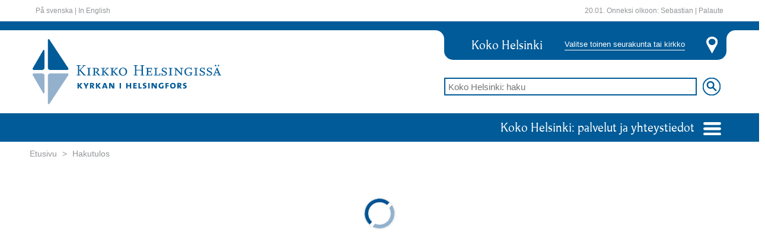

--- FILE ---
content_type: text/html;charset=utf-8
request_url: https://www.helsinginseurakunnat.fi/haku.html.stx?asiasana=reference:513mwNG5o
body_size: 204562
content:


	<!doctype html>
	<html lang='fi'>
		<head>
			<meta http-equiv="X-UA-Compatible" content="IE=edge">
			<script>document.querySelector('head').setAttribute('timestamp', Date.now())</script>
			
	<script id="fetch-payload">
		var xhr = new XMLHttpRequest();
		var payloadUrl = "/payload.html";
		if (payloadUrl.length == 0) {
			console.error("$(PROPERTY\{payload.url\}) puuttuu.");
		}
		else {
			xhr.open("GET", payloadUrl, false);
			xhr.setRequestHeader('cache-control', 'no-cache, must-revalidate, post-check=0, pre-check=0');
			xhr.setRequestHeader('cache-control', 'max-age=0');
			xhr.setRequestHeader('expires', '0');
			xhr.setRequestHeader('expires', 'Tue, 01 Jan 1980 1:00:00 GMT');
			xhr.setRequestHeader('pragma', 'no-cache');
			xhr.send( null );
			if (xhr.status == 404) {
				console.error("payload.html 404: $(PROPERTY\{payload.url\}) (/payload.html) virheellinen.");
			}
			else {
				window.payloadNode = document.createElement("div");
				window.payloadNode.id = "payload";
				window.payloadNode.innerHTML = xhr.responseText;
			}
		};
	</script>

	<!-- parent -->
	

	<title>Hakutulos</title>

	<meta charset="utf-8" />
	<meta http-equiv="Content-Type" content="text/html; charset=utf-8" />
	<meta name="viewport" content="width=device-width, initial-scale=1" />

	<meta name="theme-color" content="#f2a501" />
	<meta name="msapplication-navbutton-color" content="#f2a501" />
	<meta name="apple-mobile-web-app-status-bar-style" content="black-translucent" />
	<meta name="apple-mobile-web-app-capable" content="yes" />
	

	<link rel="import" href="/stato/imports/polymer/polymer.html?checksum=6b02e14ccf623afa80ee7209180c35be"/>
	<script id="stato-polyfill">
		window.webComponentsSupported = ( 'registerElement' in document && 'import' in document.createElement('link') && 'content' in document.createElement('template'));
		if (window.webComponentsSupported !== true) {
			// tarvitaan polyfilli
			document.getElementsByTagName( 'html' )[0].classList.add("is-polyfilled");
			var polyfill = document.createElement('script');
			polyfill.async = true;
			polyfill.src = '/stato/js/lib/webcomponentsjs/webcomponents-lite.min.js';
			document.head.appendChild(polyfill);
			document.addEventListener("DOMContentLoaded", function() {
				stato.importcomponents();
			});
		}

		if (window.webComponentsSupported === true) {
			document.getElementsByTagName( 'html' )[0].classList.add("is-native");
			// document.addEventListener("DOMContentLoaded", function() {
			// 	document.dispatchEvent(new CustomEvent('WebComponentsReady', { bubbles: true } ));
			// 	stato.importcomponents();
			// });
		}
	</script>

	<style scope="fouc">
		stato-datatable table,
		stato-frame,
		stato-row,
		stato-column {
			opacity: 0 !important;;
		}

		stato-datatable[stato-resolved] table,
		[stato-resolved] {
			opacity: 1 !important;;
		}

		[stato-unresolved] [stato-resolved],
		[stato-unresolved] > *,
		[stato-unresolved] {
			opacity: 0 !important;;
			cursor: wait !important;
		}
	</style>

	
		<link rel="stylesheet" href="/stato/css/statocomponents.css" type="text/css" no-shim>
	

	<script>location.hash=location.hash.replace(/(\<|\%3C).*(\>|%3E)/g,"")</script>	
	

	<script id="stato-defaultibraries" src="/stato/js/defaultlibraries.js?v=24a13afd13a417280417ef4691ffd8c287215be8d5e5e0ef54f9bfd2df0115b4"></script>
	
	<script id="stato-stato6-dev" src="/stato/js/stato6.js?v=24a13afd13a417280417ef4691ffd8c287215be8d5e5e0ef54f9bfd2df0115b4"></script>

	
			<script id="stato-csrfsalt">
				stato.tokens["csrfsalt"] = "";
			</script>

			<script class="parent-script" async id="stato-user">
					window.state.userlogin = "";
					window.state.username = "";
					sessionStorage.setItem("stato:ur","eJxdzrEKwkAMxvF36Sw+gFsRx8LhqYs4RBM1epdAL60U8d2FFryz4+//Zci7Wjd+6VrqmV7V6nhajGEvqJMcwBMGM3jAL5hy5CJ5ThCCinVa1N3s6gItbpBtUmKjGiNLHhtFvg7Zh7+XXHcOnO45bClqT9ke5qpTYRIsZcZyG/fPF8kcVE4=");
			</script>
		
		<script class="parent-script" async id="stato-urls">
			stato.editElementURL = "/element.html.stx";
			
			stato.sitename = "";
			stato.errorurl = "";
			window.statoResolve = stato.resolve;
			window.statoUnresolve = stato.unresolve;
		</script>
	

	<script class="parent-script" async id="stato-vars">
	try {
		stato.cardpath = "/channels/public/www/hsrky/fi/index/haku";
		stato.publicsite = "true";

		

		window.addEventListener('WebComponentsReady', parentWebComponentsReady, false);
		window.addEventListener('AfterLoadview', afterLoadView, false);
		document.addEventListener("DOMContentLoaded", parentDOMContentLoaded, false);

		window.state = window.state||new ParserState(null);
		window.state.setParseMode("VIEW");
		window.state.setChannel("public");

		var parentpath = stato.cardpath.split("/").slice(0,-1).join("/");
		if(parentpath=="")parentpath="/";

		var tmp = stato.store({
			mode:"add",
			path:parentpath,
			Name:"_tmp"+stato.getUniId()
		});

		// tmp.parentNode.removeChild(tmp);
		stato.store({ mode: "remove", path:tmp.getFullPath() })

		var card = stato.exist({path:stato.cardpath});
		if(card){
			stato.store({path:stato.cardpath,type:"view.hakutulos"});
			window.state.cardObj = new CardObj(card);
			window.state.cardObj.setVersion("Original");
		}else{
			
					var card = stato.store({
						mode: "add",
						path: parentpath,
						Name: "haku",
						type:"view.hakutulos"
					});
					window.state.cardObj = new CardObj(card);
				
		}
		
		window.state.type = "window";

		function parentDOMContentLoaded() {
			document.removeEventListener('DOMContentLoaded', parentDOMContentLoaded, false);
			if (qsa("[component]:not([pubcomponent])").length == 0) jq("body.is-loading").removeClass("is-loading");
			stato.resolve("[stato-unresolved][pubcomponent]", "html");
			stato.anchor();
			//console.log("DOMCONTENT OK");
		};

		function afterLoadView() {
			stato.resolve("[stato-unresolved][pubcomponent]");
			//console.log("afterLoadView");
		};

		function parentWebComponentsReady() {
			if (stato.browser.isIE === true && stato.browser.isEdge === false) {
				stato.parsesiteconf();
			};

			window.removeEventListener('WebComponentsReady', parentWebComponentsReady, false);
			if (stato.importqueue.length > 0) stato.importqueue = {};
			stato.checkElement("#payload-content").then(function () {
				window.fold_import = true;
				stato.importcomponents();
				
				stato.anchor();
				// console.log("WEBCOMPONENTS AFTER CHECKELEMENT")
			}).catch(function(err) {
				console.error("checkElement Error >> #payload-content not in DOM", err);
			});
		};
	}
	catch(err) {
		console.error("stato.parent stato-vars", err);
	}
	</script>

		
	

	<!-- /parent -->

	<!-- pagespecial -->
	<!-- projektikohtaset metatagit -->
<meta charset="utf-8"></meta>
<meta http-equiv="X-UA-Compatible" content="IE=edge"></meta>
<meta name="viewport" content="width=device-width, initial-scale=1"></meta>

<!-- projektikohtaset tyylit -->
<link rel="stylesheet" href="/css/bootstrap.min.css" type="text/css" />
<link rel="stylesheet" href="/stato/css/lib/flickity.min.css" type="text/css" />
<link rel="stylesheet" href="/css/styles.css" type="text/css" />

<script type="text/javascript" src="/stato/js/lib/flickity.pkgd.min.js"></script>


    <script type="text/javascript" src="/js/public.js"></script>
    <script type="text/javascript" async src="https://bot.leadoo.com/bot/dynamic.js?company=nY7iea7r"></script>

<script>
    var pageLanguage = "fi";


                var pageSeurakunta = "";
        


</script>

	<!-- /pagespecial -->

		</head>
		<body class="is-loading">
			
	<script id="insert-payload">
		var clone = window.payloadNode.cloneNode(true);
		document.querySelector('body').appendChild(clone);
		if (document.querySelector("xstyle")) {
			var mainstyles = document.createElement('style');
			mainstyles.id = "main-styles";
			mainstyles.innerHTML = document.querySelector("xstyle").innerText;
			document.querySelector('head').insertBefore(mainstyles,document.querySelectorAll('head>*')[0])
			document.querySelector("xstyle").remove();
		}
		if (document.querySelector("#payload")) stato.runscripts(document.querySelector("#payload"));
		else console.error("/payload.html julkaisematta");
	</script>


			
			
		<script>
    if (!window.ldanalytics) window.ldanalytics = [];
        window.ldanalytics.push(function(a) {
        a.toggleTracking(true, false);
    });
</script>
<stato-frame id="header" data-section="julkinen" data-listenerpath=",frames," data-id="header" data-view="header">



	<header class="white">
		<stato-container>
			<div class="container">
				<stato-row>

				


















	






<hsrky-header-white class="statoelement hsrky-header-white "
	disable-upgrade 
	element="hsrky/header/white"
	id="idBOLmmEVvQ"
	data-listenerpath=",hsrky/header/white,"
	cardreference="reference:3eHF7XAz9"
	
		data-fullpath="/channels/public/www/hsrky/fi/index/haku"
	component
			pubcomponent>
		
<style>
.skip-link {
    position: absolute;
    top: -999em;
    left: -999em;
}
.skip-link:focus {
    position: static;
    padding: 4px;
}
</style>

	<div class="pull-left linkit">

	
		<a href="#content-start" class="skip-link">Siirry sisältöön</a>
	

		
				<a tabindex="11" lang="sv" href="/sv/index.html.stx">På svenska</a> |
				<a tabindex="12" lang="en" href="/en/index.html.stx">In English</a>
			

	</div>


	<div class="pull-right linkit">
		<span class="nimipaivat">
		20.01. Onneksi olkoon:

		
			Sebastian
		
		|
		</span>
		<a href="https://palaute.helsinginseurakunnat.fi" target="_blank">Palaute</a>
	</div>
<script async>
			if (qs('[href="/stato/css/statocomponents.css"]') === null) {
				var link = '<link rel="stylesheet" type="text/css" href="/stato/css/statocomponents.css">';
				jq('head').append(link);
			}
			stato.resolve(qs("#idBOLmmEVvQ"));
		</script>
</hsrky-header-white>







				
				</stato-row>
			</div>
		</stato-container>
	</header>
	
	
	


















	






<hsrky-header-mainheader2020 class="statoelement hsrky-header-mainheader2020 "
	stato-unresolved disable-upgrade 
	element="hsrky/header/main_header_2020"
	id="idBOLbssig0"
	data-listenerpath=",hsrky/header/main_header_2020,"
	cardreference="reference:3eHF7XAz9"
	
		data-fullpath="/channels/public/www/hsrky/fi/index/haku"
	component
			componenturl="/webcomponents/hsrky/header/main_header_2020.html"
				
				url="/element.html.stx"
				admin="false"
				executepath="/modulesbase/elements/hsrky/header/main_header_2020/"
				data-element="hsrky/header/main_header_2020"
				data-parsemode="VIEW"
				data-listenerpath=",hsrky/header/main_header_2020,">
		<template class="elementparams">[base64]</template>
	

		
		
		
			
				
					
				
			
		

	



















	







<hsrky-cookiedialog class="statoelement hsrky-cookiedialog "
	stato-unresolved disable-upgrade 
	element="hsrky/cookiedialog"
	id="idBOLTZ9U3Y"
	data-listenerpath=",hsrky/cookiedialog,"
	cardreference="reference:3eHF7XAz9"
	
		data-fullpath="/channels/public/www/hsrky/fi/index/haku"
	component
			componenturl="/webcomponents/hsrky/cookiedialog.html"
				
				url="/element.html.stx"
				admin="false"
				executepath="/modulesbase/elements/hsrky/cookiedialog/"
				data-element="hsrky/cookiedialog"
				data-parsemode="VIEW"
				data-listenerpath=",hsrky/cookiedialog,">
		<template class="elementparams">[base64]</template>


</hsrky-cookiedialog>







	<header class="main-header" sitepath="/channels/public/www/hsrky/fi/index">
		<div class="row ylapalkki"></div>
		<stato-container class="container">
			<div class="row" id="keskiosa">
				<div class="col-lg-7 col-md-6 col-sm-5" id="logo">
					<a href="/index.html.stx">
						<img src="/images/2020/header_logo.svg" alt="Kirkko Helsingissä -logo">
					</a>
				</div>
				<div class="col-lg-5 col-md-6 col-sm-7 col-xs-12">
					<div class="valitse-kirkko">
						<div class="valinta">
							<span class="valittu">Koko Helsinki</span>
							<button data-action="toggle" data-target="#seurakunnat-ja-kirkot" aria-haspopup="true" aria-expanded="false">Valitse toinen seurakunta tai kirkko</button>
						</div>
						<img src="/images/2020/paikka-header.svg">
					</div>

					<form action="/haku.html.stx" method="get">
						<div class="header-haku">
							<input name="hakusana" type="search" id="hakupalkki" placeholder="Koko Helsinki: haku">
							<input type="image" id="hakunappula" src="/images/2020/search.svg" alt="hae">
						</div>
					</form>
				</div>
			</div>
		</stato-container>
		<div class="row alapalkki">
			<stato-container class="container">
				<div class="palvelut-ja-yhteystiedot">
					<div class="dropdown">
						<a href="#" type="button" id="palvelut" data-action="toggle" data-target="#palvelut-lista" aria-haspopup="true" aria-expanded="false">
							Koko Helsinki: palvelut ja yhteystiedot
							<img src="/images/2020/navicon.svg">
						</a>
						<div id="palvelut-lista" class="dropdown-menu multi-column" aria-labelledby="palvelut">
							<div class="row"></div>
						</div>
					</div>
				</div>
			</stato-container>
		</div>

		<div class="row"  >
			<stato-container class="container">
				<div class="multi-column" id="seurakunnat-ja-kirkot" style="display:none;">
					<div class="row"></div>
				</div>
			</stato-container>
		</div>


	</header>


</hsrky-header-mainheader2020>






</stato-frame><stato-container class="container">
		<!-- HSRKY TEMPLATE -->
			
		<a id="content-start"></a>
		<stato-frame id="content" data-section="default" data-listenerpath=",frames," data-id="content" data-view="view.hakutulos">
<div class="content">
    <stato-row class="row"><stato-column class="column col-xs-12"><stato-row class="row"><stato-column class="column col-xs-12">


















	


	






<hsrky-etusivu-etusivu-etusivu-murupolku class="statoelement hsrky-etusivu-etusivu-etusivu-murupolku "
	disable-upgrade 
	element="hsrky/etusivu/etusivu/etusivu/murupolku"
	id="idBOLH1iu3I"
	data-listenerpath=",hsrky/etusivu/etusivu/etusivu/murupolku,"
	cardreference="reference:3eHF7XAz9"
	
		data-fullpath="/channels/public/www/hsrky/fi/index/haku"
	component
			pubcomponent>
		
<ol class="breadcrumb">
		
	<li class="">

		
				<a href="/index.html.stx">Etusivu	</a>
			
	</li>

	<li class="">

		
			<a class="passive-link">Hakutulos</a>
			
		
	</li>

	</ol>
<script async>
			if (qs('[href="/stato/css/statocomponents.css"]') === null) {
				var link = '<link rel="stylesheet" type="text/css" href="/stato/css/statocomponents.css">';
				jq('head').append(link);
			}
			stato.resolve(qs("#idBOLH1iu3I"));
		</script>
</hsrky-etusivu-etusivu-etusivu-murupolku>






</stato-column></stato-row><stato-row class="row"><stato-column class="column col-xs-12 col-md-4">


















	






<hsrky-haku-hakutulos-hakurajaus class="statoelement hsrky-haku-hakutulos-hakurajaus "
	stato-unresolved disable-upgrade 
	element="hsrky/haku/hakutulos/hakurajaus"
	id="idUN7xlfrtE"
	data-listenerpath=",hsrky/haku/hakutulos/hakurajaus,"
	cardreference="reference:3eHF7XAz9"
	
		data-fullpath="/channels/public/www/hsrky/fi/index/haku"
	component
			componenturl="/webcomponents/hsrky/haku/hakutulos/hakurajaus.html"
				
				url="/element.html.stx"
				admin="false"
				executepath="/modulesbase/elements/hsrky/haku/hakutulos/hakurajaus/"
				data-element="hsrky/haku/hakutulos/hakurajaus"
				data-parsemode="VIEW"
				data-listenerpath=",hsrky/haku/hakutulos/hakurajaus,">
		<template class="elementparams">[base64]</template><div class="haku-header">
			<h3>Rajaa hakua</h3>
		</div>
		<div class="form_contents">

			<div class="form_select">
				<div class="form-group">
					<input id="hakusana" type="text" name="hakusana" value="" />
				</div>
			</div>

			<div class="">
				<div class="form-group">
					<div class="col-xs-6">
						<div class="datepicker-min">
							<stato-datepicker type="datepicker" value="" fieldname="begintime" showicons="true"></stato-datepicker>
						</div>
					</div>
					<div class="col-xs-6">
						<div class="datepicker-max">
							<stato-datepicker type="datepicker" value="" fieldname="endtime" showicons="true"></stato-datepicker>
						</div>
					</div>
				</div>
			</div>

			<div class="form_select">
				<div class="form-group">
					<select id="paikka" name="paikka" class="form-control">

						<option value="" selected="selected">Paikka</option>
						

		

		
			<option value="reference:GBUb7PnmB" >
				Alppilan kirkko
			</option>
		
			<option value="reference:GByYreH9b" >
				Annankulma
			</option>
		
			<option value="reference:G9rTaNUvf" >
				Bulevardin seurakuntasali
			</option>
		
			<option value="reference:eABwzt5oN" >
				Bulevardin sisäpihan kerhohuone
			</option>
		
			<option value="reference:G9i05qhEN" >
				Capellan kansalaistila
			</option>
		
			<option value="reference:rDteAUXqD" >
				Eftis Drumsö
			</option>
		
			<option value="reference:ojBoB3UhV" >
				Eftis Kronan / Martina Friman
			</option>
		
			<option value="reference:pooWba9oP" >
				Fritids
			</option>
		
			<option value="reference:saiJkzMjn" >
				Gravtjänst
			</option>
		
			<option value="reference:RNQhyx5yx" >
				Haagan Tönö
			</option>
		
			<option value="reference:neWX7py1v" >
				Haagan seurakunnan kirkkoherranvirasto
			</option>
		
			<option value="reference:GB9yDklUd" >
				Haagasali
			</option>
		
			<option value="reference:G9dwOtwut" >
				Hakavuoren kirkko
			</option>
		
			<option value="reference:tNnGL4JDj" >
				Hallinto-osasto
			</option>
		
			<option value="reference:t28MIj9Xb" >
				Hautapalvelut
			</option>
		
			<option value="reference:GAzqTN1cV" >
				Helsingin tuomiokirkko
			</option>
		
			<option value="reference:GB7ScYAdb" >
				Helsingin tuomiokirkon kappeli
			</option>
		
			<option value="reference:GBaLcCUxL" >
				Helsingin tuomiokirkon krypta
			</option>
		
			<option value="reference:GCAtYUUzP" >
				Helsingin tuomiokirkon tapuli
			</option>
		
			<option value="reference:AcGiCV05g" >
				Herttoniemen seurakunnan seurakuntatoimisto
			</option>
		
			<option value="reference:GAZnfGZAF" >
				Hietaniemen hautausmaa
			</option>
		
			<option value="reference:ipdgoRsqd" >
				Hietaniemen hautausmaan uusi kappeli
			</option>
		
			<option value="reference:iEb17DR15" >
				Hietaniemen hautausmaan vanha kappeli
			</option>
		
			<option value="reference:GCBtRv8Kl" >
				Hietaniemen uusi kappeli
			</option>
		
			<option value="reference:G9qGTNBsF" >
				Hietaniemen vanha kappeli
			</option>
		
			<option value="reference:G9VtKFd39" >
				Honkanummen hautausmaa
			</option>
		
			<option value="reference:eEKP6E2Rj" >
				Honkanummen hautausmaan iso kappeli
			</option>
		
			<option value="reference:0rq2QDogJ" >
				Honkanummen hautausmaan krematorio
			</option>
		
			<option value="reference:bxmZ6XO9H" >
				Honkanummen hautausmaan pieni kappeli
			</option>
		
			<option value="reference:G9w6tjlDb" >
				Huopalahden kirkko
			</option>
		
			<option value="reference:GA23ORSZL" >
				Hyvän Paimenen kirkko
			</option>
		
			<option value="reference:mGDmj4kCl" >
				Hyvän toivon kappeli
			</option>
		
			<option value="reference:G9JRHWt6t" >
				Högbergssalen
			</option>
		
			<option value="reference:5uLkJ88lD" >
				Hörnan
			</option>
		
			<option value="reference:GBOclTqMB" >
				Itä-Pasilan seurakuntakoti
			</option>
		
			<option value="reference:GA3nvfuml" >
				Jakomäen kirkko (ei käytössä)
			</option>
		
			<option value="reference:G9HZByedD" >
				Johanneksenkirkko
			</option>
		
			<option value="reference:zx1bdyHip" >
				Johannes församlings pastorskansli
			</option>
		
			<option value="reference:GB8X7Ayj9" >
				Johannessalen i Högbergsgården
			</option>
		
			<option value="reference:GBM2WC0WF" >
				Kaaren seurakuntakoti
			</option>
		
			<option value="reference:GC0wTXVmR" >
				Kakkonen
			</option>
		
			<option value="reference:GBFcxGa5v" >
				Kallion kirkko
			</option>
		
			<option value="reference:It2Q0Dp0i" >
				Kallion kirkon torni
			</option>
		
			<option value="reference:latPfGV8h" >
				Kallion kirkon uurnaholvi
			</option>
		
			<option value="reference:1v6aKyikx" >
				Kallion seurakunnan seurakuntatoimisto
			</option>
		
			<option value="reference:GBrs1MH6l" >
				Kallion seurakuntakoti
			</option>
		
			<option value="reference:GBkEZXggp" >
				Kampin kappeli
			</option>
		
			<option value="reference:GA5jwVFyB" >
				Kannelmäen kirkko
			</option>
		
			<option value="reference:32q5v575D" >
				Kannelmäen seurakunnan kirkkoherranvirasto
			</option>
		
			<option value="reference:wcEBVODrU" >
				Kappelisali Kallion kirkolla
			</option>
		
			<option value="reference:Ec1n2u6GF" >
				Karunan kirkko
			</option>
		
			<option value="reference:G9gk8y419" >
				Katajanokan seurakuntakoti
			</option>
		
			<option value="reference:GA9DnfCKt" >
				Katukappeli
			</option>
		
			<option value="reference:MesH6RrpX" >
				Kellokosken Juhlatalo
			</option>
		
			<option value="reference:BNTLIWCSt" >
				Kellokosken Juhlatalo leirikeskus
			</option>
		
			<option value="reference:G9xfVAvaB" >
				Kerhis
			</option>
		
			<option value="reference:uLBQYtv1D" >
				Keskusarkisto
			</option>
		
			<option value="reference:BSkOwy5NP" >
				Keskusrekisteri
			</option>
		
			<option value="reference:Rbekl545v" >
				Kiinteistöosasto kiinteistötekniset viat
			</option>
		
			<option value="reference:6ru7BXon9" >
				Kiinteistötoimisto
			</option>
		
			<option value="reference:QSMo6SGd5" >
				Kiinteistötoimisto asuntojen vuokrausasiat
			</option>
		
			<option value="reference:tyk6rsjoV" >
				Kirjaamo
			</option>
		
			<option value="reference:qsZn98WE8" >
				Kirkonkulma
			</option>
		
			<option value="reference:hWbKlsT7g" >
				Kivisaaren kesäkoti
			</option>
		
			<option value="reference:YU0aNHzWx" >
				Klaneettitie
			</option>
		
			<option value="reference:pVcNf7qNN" >
				Klubbis
			</option>
		
			<option value="reference:GAAJxlBa3" >
				Konalan kirkko
			</option>
		
			<option value="reference:7UsnujTwl" >
				Korpirauhan Leirikeskus
			</option>
		
			<option value="reference:GABUpvC11" >
				Koskelan kappeli
			</option>
		
			<option value="reference:mEUdt2SkR" >
				Kulosaaren hautausmaa
			</option>
		
			<option value="reference:GACh1SkKd" >
				Kulosaaren kirkko
			</option>
		
			<option value="reference:6QBL83Fth" >
				Kulosaaren seurakuntasali
			</option>
		
			<option value="reference:GA6uVIQX1" >
				Käpylän kirkko
			</option>
		
			<option value="reference:GBpzXOJAl" >
				Laajaranta
			</option>
		
			<option value="reference:GADoyCTgd" >
				Laajasalon kirkko
			</option>
		
			<option value="reference:GBncxgqNr" >
				Lassilan seurakuntakoti
			</option>
		
			<option value="reference:GAG2P3bSp" >
				Lauttasaaren kirkko
			</option>
		
			<option value="reference:GMwcOvuj1" >
				Lauttasaaren kirkon seurakuntasali
			</option>
		
			<option value="reference:ap1pPPDeZ" >
				Lehtisaaren nuorisokoti
			</option>
		
			<option value="reference:wJ83WtQ9p" >
				Lekholmen
			</option>
		
			<option value="reference:G9kN7jLip" >
				Leposaari
			</option>
		
			<option value="reference:GBtVIj1AF" >
				Lintulahden kerhohuoneisto
			</option>
		
			<option value="reference:M13zmeIwp" >
				Lohirannan leirikeskus
			</option>
		
			<option value="reference:GAExITvu3" >
				Länsi-Pasilan kappeli
			</option>
		
			<option value="reference:GBIMeNI3L" >
				Malmin Varustamo
			</option>
		
			<option value="reference:G9uouXgpz" >
				Malmin hautausmaa
			</option>
		
			<option value="reference:0klRpeNOx" >
				Malmin hautausmaan iso kappeli
			</option>
		
			<option value="reference:1OA23Wy2Z" >
				Malmin hautausmaan itäinen kappeli
			</option>
		
			<option value="reference:193aTXgZb" >
				Malmin hautausmaan läntinen kappeli
			</option>
		
			<option value="reference:GAIiRfCAJ" >
				Malmin kirkko
			</option>
		
			<option value="reference:5NPMeCxLD" >
				Malmin seurakunnan seurakuntatoimisto
			</option>
		
			<option value="reference:GB1nygIRj" >
				Malminkartanon kappeli
			</option>
		
			<option value="reference:uOEUAaxId" >
				Marielundin kappeli
			</option>
		
			<option value="reference:GB4tP44GN" >
				Marjaniemen seurakuntakoti
			</option>
		
			<option value="reference:GAJmdjuaF" >
				Matteuksenkirkko
			</option>
		
			<option value="reference:ocwyd79QZ" >
				Matteuksenkirkon Varustamo
			</option>
		
			<option value="reference:6tPJAeM5p" >
				Matteuksenkirkon seurakuntasali
			</option>
		
			<option value="reference:2f5IJXc9Z" >
				Matteus församlings pastorskansli
			</option>
		
			<option value="reference:GAL1MolDj" >
				Maunulan kirkko
			</option>
		
			<option value="reference:G9ThBjyD1" >
				Maunulan uurnalehto
			</option>
		
			<option value="reference:GANl83Q47" >
				Meilahden kirkko
			</option>
		
			<option value="reference:G9oAXUW2Z" >
				Meilahden kirkon ateriapalvelutila
			</option>
		
			<option value="reference:8XO2Sf9O3" >
				Meilahden kirkon seurakuntatoimisto
			</option>
		
			<option value="reference:Iy94kjP4b" >
				Mereo
			</option>
		
			<option value="reference:vB1iqvC93" >
				Meritullin seurakuntatalo
			</option>
		
			<option value="reference:OXge6cisr" >
				Metsäkirkko
			</option>
		
			<option value="reference:GBvp8BVmh" >
				Mikael Agricolan kirkko
			</option>
		
			<option value="reference:MktY8End9" >
				Mikaelin seurakunnan papit tavoittaa omista puhelinnumeroistaan. Voit keskustella papin kanssa kasteesta, vihkimisestä, siunauksesta ja muista asioista. Keskustelut ovat luottamuksellisia.
			</option>
		
			<option value="reference:A5DBw6TVv" >
				Mikaelin seurakunnan seurakuntatoimisto
			</option>
		
			<option value="reference:GAPzHuBB9" >
				Mikaelinkirkko
			</option>
		
			<option value="reference:Wqash4ZuZ" >
				Monitoimitila Fokus
			</option>
		
			<option value="reference:GARAPR3ux" >
				Munkkiniemen kirkko
			</option>
		
			<option value="reference:Bn8mepmrX" >
				Munkkiniemen seurakunnan kirkkoherranvirasto
			</option>
		
			<option value="reference:GASEUaB3n" >
				Munkkivuoren kirkko
			</option>
		
			<option value="reference:GBbfpakBT" >
				Mustasaari
			</option>
		
			<option value="reference:GATU3C6OF" >
				Myllypuron kirkko
			</option>
		
			<option value="reference:GBPh0Uget" >
				Mäntyniemen kesäkoti
			</option>
		
			<option value="reference:GAW077axT" >
				Oulunkylän kirkko
			</option>
		
			<option value="reference:GAX7hLpV9" >
				Oulunkylän puukirkko
			</option>
		
			<option value="reference:DJLXsn4yN" >
				Oulunkylän seurakunnan seurakuntatoimisto
			</option>
		
			<option value="reference:Dya9DtZ15" >
				Paavalin seurakunnan kirkkoherranvirasto
			</option>
		
			<option value="reference:GAYPyV4n9" >
				Paavalinkirkko
			</option>
		
			<option value="reference:GBuccMPzD" >
				Paavalinkirkon Varustamo
			</option>
		
			<option value="reference:GAM8hwYRz" >
				Paikka
			</option>
		
			<option value="reference:we3JzkNRI" >
				Paimensali
			</option>
		
			<option value="reference:Ed4ZZl3DT" >
				Pakilan seurakunnan seurakuntatoimisto
			</option>
		
			<option value="reference:JR8sRcUfH" >
				Petruskyrkan
			</option>
		
			<option value="reference:GAdqyuS3L" >
				Pihlajamäen kirkko
			</option>
		
			<option value="reference:GBesXYFWR" >
				Pikku Huopalahden srk-keskus
			</option>
		
			<option value="reference:wAS40kI8W" >
				Pikku Paimen
			</option>
		
			<option value="reference:GAevhwd3n" >
				Pitäjänmäen kirkko
			</option>
		
			<option value="reference:RjoeyiJmJ" >
				Pitäjänmäen seurakunnan seurakuntatoimisto
			</option>
		
			<option value="reference:kVfGPZGOd" >
				Porkkalan leirikeskus
			</option>
		
			<option value="reference:GAg0BXOo3" >
				Puistolan kirkko
			</option>
		
			<option value="reference:GBCnUIEQB" >
				Pukinmäen seurakuntakoti
			</option>
		
			<option value="reference:GAh4HYfeJ" >
				Puotilan kappeli
			</option>
		
			<option value="reference:GAiA3K1m3" >
				Pyhän Laurin kappeli
			</option>
		
			<option value="reference:GAjHOh6C7" >
				Roihuvuoren kirkko
			</option>
		
			<option value="reference:SSJH2MvuZ" >
				Roihuvuoren seurakunnan seurakuntatoimisto
			</option>
		
			<option value="reference:GC5IZYFOZ" >
				Ruskeasuon seurakuntakeskus
			</option>
		
			<option value="reference:GC76VT37H" >
				Seurakuntien talo
			</option>
		
			<option value="reference:GBEFWeg3b" >
				Siltamäen seurakuntakoti
			</option>
		
			<option value="reference:GBdYOmEud" >
				Siltasaarenkadun kerhotila
			</option>
		
			<option value="reference:46msr3z1E" >
				Sintti
			</option>
		
			<option value="reference:G9fG21zUF" >
				Snellu Erityisnuorisotyö
			</option>
		
			<option value="reference:C2Yt8I8kG" >
				Studio Skaala
			</option>
		
			<option value="reference:GAoc8s3gt" >
				Suomenlinnan kirkko
			</option>
		
			<option value="reference:OM6xs35OW" >
				Suonionkatu 7 B kerhotilat
			</option>
		
			<option value="reference:9p67pQZq5" >
				Talo
			</option>
		
			<option value="reference:GAqecl30h" >
				Tapanilan kirkko
			</option>
		
			<option value="reference:GBGvxIutT" >
				Tapulin seurakuntakoti
			</option>
		
			<option value="reference:GArfa3XMl" >
				Temppeliaukion kirkko
			</option>
		
			<option value="reference:Q1euRh9Ui" >
				The Burial Services of the Parish Union of Helsinki
			</option>
		
			<option value="reference:GB2qC07jb" >
				Torpparinmäen korttelitalo
			</option>
		
			<option value="reference:GAsgiCnDj" >
				Tuomaankirkko
			</option>
		
			<option value="reference:G9lhiaAsB" >
				Tuomaankirkon kerhotila
			</option>
		
			<option value="reference:TU8tQzYvP" >
				Tuomiokirkkoseurakunnan kirkkoherranvirasto
			</option>
		
			<option value="reference:GAtkW4Hfz" >
				Töölön kirkko
			</option>
		
			<option value="reference:VYUHETugx" >
				Töölön seurakunnan kirkkoherranvirasto
			</option>
		
			<option value="reference:G8rXAUY8N" >
				Töölön seurakuntakoti
			</option>
		
			<option value="reference:GA855B4kx" >
				Valo
			</option>
		
			<option value="reference:GAurUs8H9" >
				Vanhakirkko
			</option>
		
			<option value="reference:GAvzmckVT" >
				Vartiokylän kirkko
			</option>
		
			<option value="reference:GAxnsLwpb" >
				Viikin kirkko
			</option>
		
			<option value="reference:wzeuU60QJ" >
				Virkatodistus- ja rekisteröintipalvelut
			</option>
		
			<option value="reference:wXtAy1B67" >
				Vuosaaren Merimieskirkko
			</option>
		
			<option value="reference:GAyp1hJtn" >
				Vuosaaren kirkko
			</option>
		
			<option value="reference:XAVT8f8EJ" >
				Vuosaaren seurakunnan virasto
			</option>
		
			<option value="reference:rgrAgB0Gd" >
				Yhteinen viestintä
			</option>
		
			<option value="reference:G9RT958L1" >
				Östersundomin hautausmaa
			</option>
		
			<option value="reference:trvR1spjL" >
				Östersundomin kirkko
			</option>
		
	


					</select>
				</div>
			</div>
			<div class="form_select">
				<div class="form-group">
					<select id="srk" name="srk" class="form-control">

						

	<option value="">Koko Helsinki</option>

	
		
			
					<option class="select--subtitle" disabled> Seurakunta/yksikk&ouml;</option>	
				

				

				<option value="haaganseurakunta" orig-ref="41Z5EZB1t" >&nbsp;&nbsp;&nbsp;&nbsp;Haagan seurakunta</option>

			

				

				<option value="herttoniemenseurakunta" orig-ref="41biRlg0X" >&nbsp;&nbsp;&nbsp;&nbsp;Herttoniemen seurakunta</option>

			

				

				<option value="johannesforsamling" orig-ref="3u7QIeZ3R" >&nbsp;&nbsp;&nbsp;&nbsp;Johannes församling</option>

			

				

				<option value="kallionseurakunta" orig-ref="41lnhG8un" >&nbsp;&nbsp;&nbsp;&nbsp;Kallion seurakunta</option>

			

				

				<option value="kannelmaenseurakunta" orig-ref="41JYciToP" >&nbsp;&nbsp;&nbsp;&nbsp;Kannelmäen seurakunta</option>

			

				

				<option value="lauttasaarenseurakunta" orig-ref="41VzTveID" >&nbsp;&nbsp;&nbsp;&nbsp;Lauttasaaren seurakunta</option>

			

				

				<option value="malminseurakunta" orig-ref="41nZPfeDZ" >&nbsp;&nbsp;&nbsp;&nbsp;Malmin seurakunta</option>

			

				

				<option value="matteusforsamling" orig-ref="3oWpFACbR" >&nbsp;&nbsp;&nbsp;&nbsp;Matteus församling</option>

			

				

				<option value="mikaelinseurakunta" orig-ref="40DfLBfMv" >&nbsp;&nbsp;&nbsp;&nbsp;Mikaelin seurakunta</option>

			

				

				<option value="munkkiniemenseurakunta" orig-ref="41iL0xtqL" >&nbsp;&nbsp;&nbsp;&nbsp;Munkkiniemen seurakunta</option>

			

				

				<option value="oulunkylanseurakunta" orig-ref="41fetMl9d" >&nbsp;&nbsp;&nbsp;&nbsp;Oulunkylän seurakunta</option>

			

				

				<option value="paavalinseurakunta" orig-ref="41KokhtlB" >&nbsp;&nbsp;&nbsp;&nbsp;Paavalin seurakunta</option>

			

				

				<option value="pakilanseurakunta" orig-ref="41WfcLwin" >&nbsp;&nbsp;&nbsp;&nbsp;Pakilan seurakunta</option>

			

				

				<option value="petrusforsamling" orig-ref="38EP7aN1F" >&nbsp;&nbsp;&nbsp;&nbsp;Petrus församling</option>

			

				

				<option value="pitajanmaenseurakunta" orig-ref="41O3PhRsX" >&nbsp;&nbsp;&nbsp;&nbsp;Pitäjänmäen seurakunta</option>

			

				

				<option value="roihuvuorenseurakunta" orig-ref="41UuSmEXx" >&nbsp;&nbsp;&nbsp;&nbsp;Roihuvuoren seurakunta</option>

			

				

				<option value="tuomiokirkkoseurakunta" orig-ref="41Xudp7PV" >&nbsp;&nbsp;&nbsp;&nbsp;Tuomiokirkkoseurakunta</option>

			

				

				<option value="toolonseurakunta" orig-ref="41a1jMdnd" >&nbsp;&nbsp;&nbsp;&nbsp;Töölön seurakunta</option>

			

				

				<option value="vartiokylanseurakunta" orig-ref="3z3AllXdp" >&nbsp;&nbsp;&nbsp;&nbsp;Vartiokylän seurakunta</option>

			

				

				<option value="vuosaarenseurakunta" orig-ref="40z0uWvbt" >&nbsp;&nbsp;&nbsp;&nbsp;Vuosaaren seurakunta</option>

			

				

				<option value="eestikeelnekogudusetoo" orig-ref="bemKmWrOb" >&nbsp;&nbsp;&nbsp;&nbsp;Eestikeelne kogudusetöö</option>

			

				

				<option value="po-russki" orig-ref="CzmrC10bX" >&nbsp;&nbsp;&nbsp;&nbsp;По-русски</option>

			
			
					<option class="select--subtitle" disabled> Hautausmaat</option>	
				

				

				<option value="hietaniemenhautausmaa" orig-ref="0S65zMSoj" >&nbsp;&nbsp;&nbsp;&nbsp;Hietaniemen hautausmaa</option>

			

				

				<option value="honkanummenhautausmaa" orig-ref="0S623Dgqf" >&nbsp;&nbsp;&nbsp;&nbsp;Honkanummen hautausmaa</option>

			

				

				<option value="kulosaarenhautausmaa" orig-ref="MiBz3ftD7" >&nbsp;&nbsp;&nbsp;&nbsp;Kulosaaren hautausmaa</option>

			

				

				<option value="malminhautausmaa" orig-ref="0S4m4LZo9" >&nbsp;&nbsp;&nbsp;&nbsp;Malmin hautausmaa</option>

			

				

				<option value="maunulanuurnalehto" orig-ref="0S4eJ4TM1" >&nbsp;&nbsp;&nbsp;&nbsp;Maunulan uurnalehto</option>

			

				

				<option value="ostersundominhautausmaa" orig-ref="MiBAID6C1" >&nbsp;&nbsp;&nbsp;&nbsp;Östersundomin hautausmaa</option>

			
	


					</select>
				</div>
			</div>
			<div class=" form_select">
				<div class="form-group">
					<select id="kategoria" name="kategoria" class="form-control">

						<option value="" selected="selected">Kategoria</option>
						
		
			<option value="42hzZSe6b" >Adventti</option>
			
		
			<option value="42avhCyOH" >Aikuiset</option>
			
		
			<option value="438On0XzV" >Apua ja tukea</option>
			
				<option value="ZUORkqJ4b" >&nbsp;&nbsp;&nbsp;&nbsp;Diakoniavastaanotot</option>
			
				<option value="YLxxjCp73" >&nbsp;&nbsp;&nbsp;&nbsp;Ruokailut</option>
			
				<option value="gPXzMy0tc" >&nbsp;&nbsp;&nbsp;&nbsp;Tukea parisuhteeseen</option>
			
		
			<option value="438GAVrur" >Avuksi muille</option>
			
		
			<option value="8JxMNFJw8" >Blogi</option>
			
		
			<option value="0S6ayKOy1" >Enkelien sunnuntai</option>
			
		
			<option value="zCgmMZPR9" >Hallinto ja organisaatio</option>
			
		
			<option value="434GWNTbt" >Hartauselämä</option>
			
				<option value="0S6Mjeaht" >&nbsp;&nbsp;&nbsp;&nbsp;Hartaudet</option>
			
				<option value="433XkpDMf" >&nbsp;&nbsp;&nbsp;&nbsp;Messut</option>
			
				<option value="3oPqv5J3B" >&nbsp;&nbsp;&nbsp;&nbsp;Rukoushetket</option>
			
				<option value="0S3SHv8FF" >&nbsp;&nbsp;&nbsp;&nbsp;Rukouspiirit</option>
			
				<option value="3vMexXwxl" >&nbsp;&nbsp;&nbsp;&nbsp;Sanajumalanpalvelukset</option>
			
		
			<option value="0S6Fo3QNF" >Hautaaminen</option>
			
		
			<option value="0S5yFkw3l" >Häät</option>
			
		
			<option value="42zsou7bt" >Joulu</option>
			
		
			<option value="0S5eoSxpB" >Kansainvälisyys</option>
			
		
			<option value="0S5aQvhvN" >Kaste</option>
			
		
			<option value="0S5OQoc0v" >Kodin siunaaminen</option>
			
		
			<option value="RrbXr1MKf" >Konfirmaatio</option>
			
		
			<option value="42ql7knBR" >Konsertit</option>
			
		
			<option value="ERycNzdOC" >Korona</option>
			
		
			<option value="0S5HpR397" >Kouluikäiset</option>
			
		
			<option value="0S5E9eK93" >Kouluun siunaaminen</option>
			
		
			<option value="41PtnFP5V" >Kurssit</option>
			
		
			<option value="42V9BbFEP" >Lapset ja perheet</option>
			
		
			<option value="JxO4xl6QL" >Lucia</option>
			
		
			<option value="42lwTzKQT" >Luennot ja keskustelutilaisuudet</option>
			
		
			<option value="zClU1Pukx" >Luottamuselimet</option>
			
		
			<option value="42nnTBnUP" >Musiikki</option>
			
		
			<option value="42RszzLGz" >Nuoret</option>
			
		
			<option value="42Rax2r0j" >Nuoret aikuiset</option>
			
		
			<option value="0S4IpQE5p" >Näyttelyt</option>
			
		
			<option value="0S4Eivm2r" >Opiskelijat</option>
			
		
			<option value="3u99oxue1" >Paastonaika</option>
			
		
			<option value="0S3wdkVCj" >Pienryhmät</option>
			
		
			<option value="0S3myTasz" >Pyhäinpäivä</option>
			
		
			<option value="0S3j5j1R3" >Pääsiäinen</option>
			
		
			<option value="37MhXANc0" >Päätökset ja ilmoitukset</option>
			
		
			<option value="42ymBjeSn" >Retket, leirit, matkat ja retriitit</option>
			
		
			<option value="0S3c5MG6D" >Rippikoulu</option>
			
		
			<option value="zQnaFLO9I" >Sateenkaaritoiminta</option>
			
		
			<option value="3zliwPsan" >Suvivirsi</option>
			
		
			<option value="tjfC6avpX" >Vaalit</option>
			
		
			<option value="42Dj44E7d" >Vanhukset</option>
			
		
			<option value="0S2nBsPRZ" >Virkatodistukset</option>
			
		
			<option value="0S3r0oWUb" >Yhteistyöprojektit</option>
			
		
	


					</select>
				</div>
			</div>
			<div class=" form_select">
				<div class="form-group">
					<select id="asiasana" name="asiasana" class="form-control">

						<option value="" selected="selected">Asiasana</option>
						

		

		
			<option value="reference:RXuEjeTdQ" >
				2024

			</option>
		
			<option value="reference:HCNVw594O" >
				2025

			</option>
		
			<option value="reference:7quCuc8W4" >
				2026

			</option>
		
			<option value="reference:NrrPmyATg" >
				3X

			</option>
		
			<option value="reference:tCaY2G8Zg" >
				40X

			</option>
		
			<option value="reference:M3eUu2jxQ" >
				ATK

			</option>
		
			<option value="reference:a8QQz5j0z" >
				Aamupuuro

			</option>
		
			<option value="reference:bQapt8Uu1" >
				Agricolamessu

			</option>
		
			<option value="reference:VIVDz8ZeB" >
				Aikuisrippikoulu

			</option>
		
			<option value="reference:lmQhcFsbp" >
				Ajan merkit

			</option>
		
			<option value="reference:OQ9VF7jw0" >
				Alfa

			</option>
		
			<option value="reference:Q5eyspfTA" >
				Anime

			</option>
		
			<option value="reference:lE8d5w6w4" >
				Apua

			</option>
		
			<option value="reference:xLfJNhN2X" >
				Askartelu

			</option>
		
			<option value="reference:sS2fOj7ap" >
				Ateria

			</option>
		
			<option value="reference:JJPv4L3U9" >
				Aulagalleria

			</option>
		
			<option value="reference:7HrVSB6b9" >
				Avioero

			</option>
		
			<option value="reference:RPkmt3887" >
				Avoimet ovet

			</option>
		
			<option value="reference:CUYMVqzYn" >
				Blogi

			</option>
		
			<option value="reference:1PU7S0pnl" >
				Bongaa messu

			</option>
		
			<option value="reference:2WFBVCwFM" >
				Brunch

			</option>
		
			<option value="reference:ooHQrJfU1" >
				Brunssi

			</option>
		
			<option value="reference:VJ2t5ytjD" >
				Cable

			</option>
		
			<option value="reference:bP6Y7ZAeH" >
				Café Krypta

			</option>
		
			<option value="reference:bPdEyjYun" >
				Cathedral Shop Tapuli

			</option>
		
			<option value="reference:vY1ri2SlF" >
				Christian United

			</option>
		
			<option value="reference:Qss4unjei" >
				Cornerstone

			</option>
		
			<option value="reference:Q8hpg0Swu" >
				Cosplay

			</option>
		
			<option value="reference:jc04qVyQa" >
				Depressiokoulu

			</option>
		
			<option value="reference:s5geSZps8" >
				Diakonian juhlavuosi 2022

			</option>
		
			<option value="reference:9QFkopLIe" >
				Digiosallisuus

			</option>
		
			<option value="reference:dxsSjufmb" >
				Duunauspaja

			</option>
		
			<option value="reference:P5KzTL7T6" >
				Eduskuntavaalit

			</option>
		
			<option value="reference:Nm8obF8KW" >
				Eestlased

			</option>
		
			<option value="reference:a8a2hpxrl" >
				Ekumenia

			</option>
		
			<option value="reference:x88LZsmBD" >
				Elokuva

			</option>
		
			<option value="reference:BntK1Leql" >
				Eläkeläiset

			</option>
		
			<option value="reference:MXPkLwCrY" >
				Elämän tarkoitus

			</option>
		
			<option value="reference:aJq9joxnk" >
				Elävä joulukalenteri

			</option>
		
			<option value="reference:XQI0Wbamd" >
				Eric Barco

			</option>
		
			<option value="reference:K7XgANtJ1" >
				Esittely

			</option>
		
			<option value="reference:AhLVHPQ9p" >
				Esteettömyys

			</option>
		
			<option value="reference:eugDZRcts" >
				Euroopan unioni

			</option>
		
			<option value="reference:exhcWUa2i" >
				Eurovaalit

			</option>
		
			<option value="reference:Vz9SQL1Uv" >
				Evankelinen lähetysyhdistys

			</option>
		
			<option value="reference:VtyyWk6LJ" >
				Evankelisuus

			</option>
		
			<option value="reference:HgUVUZD44" >
				Facebook

			</option>
		
			<option value="reference:wtVv4RgjB" >
				Festivaali

			</option>
		
			<option value="reference:0rxVlbjNw" >
				Finlandia

			</option>
		
			<option value="reference:ftIfAnRZD" >
				Friends Program

			</option>
		
			<option value="reference:3Nlgsq9tw" >
				Församlingsråd

			</option>
		
			<option value="reference:Aiq3wo6G4" >
				Gaza

			</option>
		
			<option value="reference:3xIVOGegb" >
				Gospel

			</option>
		
			<option value="reference:wD3vEFexN" >
				Gospel Helsinki

			</option>
		
			<option value="reference:DREsk05PT" >
				Gospelia kaikille

			</option>
		
			<option value="reference:OPA5gml84" >
				Haaga

			</option>
		
			<option value="reference:RBWyP9MUC" >
				Haagan Tönö

			</option>
		
			<option value="reference:ICTbPQ42y" >
				Haagan kauppala

			</option>
		
			<option value="reference:pB7L6RWNs" >
				Haagan seuakunta

			</option>
		
			<option value="reference:e1YVZQ7c9" >
				Harjoittelu

			</option>
		
			<option value="reference:OXTMTDnRH" >
				Harmaan pantterin metsästys

			</option>
		
			<option value="reference:b9TFTheps" >
				Harrastus

			</option>
		
			<option value="reference:TjEHpveCW" >
				Hartauselämä

			</option>
		
			<option value="reference:eSQatDMH1" >
				Haudat

			</option>
		
			<option value="reference:eS6orSKel" >
				Hautakivet

			</option>
		
			<option value="reference:eRxk9BMCd" >
				Hautakukat

			</option>
		
			<option value="reference:RXx3wUGxl" >
				Hautausmaa

			</option>
		
			<option value="reference:AWFzyztxo" >
				Heikki Nenonen

			</option>
		
			<option value="reference:MR9XwwmNd" >
				Helatorstai

			</option>
		
			<option value="reference:gIaBpQZHT" >
				Helluntai

			</option>
		
			<option value="reference:1PUtgYx8j" >
				Helsingfors Extra

			</option>
		
			<option value="reference:IsTcYFTse" >
				Helsingin Yliopisto

			</option>
		
			<option value="reference:lRwWHTFLz" >
				Helsingin hiippakunta

			</option>
		
			<option value="reference:G1JjsoVcO" >
				Helsinki-apu

			</option>
		
			<option value="reference:F0URqLBJ2" >
				Hemmilä

			</option>
		
			<option value="reference:2irfNXuJE" >
				Herttoniemi

			</option>
		
			<option value="reference:VvBarawjZ" >
				Herännäisyys

			</option>
		
			<option value="reference:VznzVoMpN" >
				Herättäjä-yhdistys

			</option>
		
			<option value="reference:67Ewrn9nk" >
				Hietaniemen hautausmaa

			</option>
		
			<option value="reference:yc3TSuq9Y" >
				Hiihtoretki

			</option>
		
			<option value="reference:yLdfQzFt1" >
				Hiljainen rukouslaulu

			</option>
		
			<option value="reference:3rzJs7GUS" >
				Hiljainen tila

			</option>
		
			<option value="reference:3pBbYeuAj" >
				Hiljainen viikko

			</option>
		
			<option value="reference:H8Om3onhA" >
				Hiljaisuuden jooga

			</option>
		
			<option value="reference:asGNthqkD" >
				Hiljaisuuden viljely

			</option>
		
			<option value="reference:BEI4obUDv" >
				Hiroshima-ilta

			</option>
		
			<option value="reference:6FmifGps8" >
				Huopalahden kirkko

			</option>
		
			<option value="reference:hz3L0kX4a" >
				Huopalahti

			</option>
		
			<option value="reference:Q1ebSvO9w" >
				Hyvän toivon kappeli

			</option>
		
			<option value="reference:mbGzVs5c9" >
				Hääyö

			</option>
		
			<option value="reference:jIUFL0Bqj" >
				Höstprogram

			</option>
		
			<option value="reference:GsJcbvmjX" >
				Ilmaiskonsertit

			</option>
		
			<option value="reference:iQIzY57Bf" >
				Ilmastonmuutos

			</option>
		
			<option value="reference:nvydHL1fV" >
				Iltapäiväkerho

			</option>
		
			<option value="reference:1Pe3zOYll" >
				Iltapäiväkonsertit

			</option>
		
			<option value="reference:KsMDm2flk" >
				Info

			</option>
		
			<option value="reference:qeia4ha0f" >
				Infografiikka

			</option>
		
			<option value="reference:l5r6RkZdE" >
				Inkeri

			</option>
		
			<option value="reference:Zg3VT7NYS" >
				Inkerin kirkko

			</option>
		
			<option value="reference:BBgiYZJBp" >
				Irlanti

			</option>
		
			<option value="reference:S2iJ8Uc4t" >
				Isoset

			</option>
		
			<option value="reference:sLZyolBk1" >
				Israel

			</option>
		
			<option value="reference:XaanpOwpN" >
				Isänpäivä

			</option>
		
			<option value="reference:1PdAGoe41" >
				Itsenäisyyspäivä

			</option>
		
			<option value="reference:HAt7osxy4" >
				Itäkeskus

			</option>
		
			<option value="reference:1BqH4epK4" >
				JUNNUYÖT

			</option>
		
			<option value="reference:SH5nmGvEO" >
				Jakomäen kirjasto

			</option>
		
			<option value="reference:fwhcQstcN" >
				Jeesus

			</option>
		
			<option value="reference:MsYErZX32" >
				Johanneskaffe

			</option>
		
			<option value="reference:0S5r8GlOj" >
				Johtoryhmä

			</option>
		
			<option value="reference:yRyiCRYbw" >
				Jouluhartaus

			</option>
		
			<option value="reference:5w4TYS1Q9" >
				Joulujuhla

			</option>
		
			<option value="reference:v9VXXQklN" >
				Joulukalenteri

			</option>
		
			<option value="reference:t3OzF8vTd" >
				Joulumysteerio

			</option>
		
			<option value="reference:wssRvekHZ" >
				Joulupolku

			</option>
		
			<option value="reference:khXObQbiD" >
				Joulupuu

			</option>
		
			<option value="reference:1PXPEM9Kr" >
				Jouluradio

			</option>
		
			<option value="reference:uCPz8hCTB" >
				Jouluseimet

			</option>
		
			<option value="reference:fc35VBYRE" >
				Joulusiunaus

			</option>
		
			<option value="reference:ERfYf0to7" >
				Juhannus

			</option>
		
			<option value="reference:O2O66RULP" >
				Juhla

			</option>
		
			<option value="reference:M5RYCzCJE" >
				Juhlat

			</option>
		
			<option value="reference:OO9GPwZui" >
				Jumala

			</option>
		
			<option value="reference:FbSS45aNL" >
				Jumppa

			</option>
		
			<option value="reference:IRzRNf65A" >
				Junnut

			</option>
		
			<option value="reference:ZYZFHTB1V" >
				Jäsen

			</option>
		
			<option value="reference:9vpe2IYOe" >
				Kaapelitehdas

			</option>
		
			<option value="reference:dyKhujY01" >
				Kahvila

			</option>
		
			<option value="reference:wsOJYfJth" >
				Kahvit

			</option>
		
			<option value="reference:Wxdkx0Xuh" >
				Kalenius

			</option>
		
			<option value="reference:MDiwhtRlA" >
				Kannelmäen seurakuntaneuvosto

			</option>
		
			<option value="reference:a8EAHEBUn" >
				Kansainvälinen messu

			</option>
		
			<option value="reference:UlOtXpfOz" >
				Kansan raamattuseura

			</option>
		
			<option value="reference:ZeQ1qKKwC" >
				Kansankirkon pesänjakajat

			</option>
		
			<option value="reference:Qe6QvbBDN" >
				Kansanlaulumessu

			</option>
		
			<option value="reference:1eMhwydnQ" >
				Karabrunch

			</option>
		
			<option value="reference:W22W59SqX" >
				Karismaattisuus

			</option>
		
			<option value="reference:XNiMWGJCL" >
				Kasvatus

			</option>
		
			<option value="reference:VGDsv5uJt" >
				Katedraali

			</option>
		
			<option value="reference:DOgEX7JVs" >
				Kauneimmat

			</option>
		
			<option value="reference:QXFrJywHg" >
				Kauneimmat Joululaulut

			</option>
		
			<option value="reference:K1VqVlo99" >
				Kauppa

			</option>
		
			<option value="reference:xagsgfFmh" >
				Kehitysvammaiset

			</option>
		
			<option value="reference:L1Vk6aL29" >
				Kellariteatteri

			</option>
		
			<option value="reference:A9Q2D5wMZ" >
				Kenia

			</option>
		
			<option value="reference:Vfcdpf4aX" >
				Keräys

			</option>
		
			<option value="reference:1PZEEPOgT" >
				Keskusrekisteri

			</option>
		
			<option value="reference:86vGnTTD7" >
				Keskusteluapu

			</option>
		
			<option value="reference:f2yo0otcG" >
				Keskustelutilaisuus

			</option>
		
			<option value="reference:oi7yr4Fsm" >
				Kestävä tulevaisuus

			</option>
		
			<option value="reference:JWle0yTB2" >
				Kesäkerho

			</option>
		
			<option value="reference:xfLqDx7QG" >
				Kesäteatteri

			</option>
		
			<option value="reference:bERYeZykh" >
				Keula iltapäiväkerho

			</option>
		
			<option value="reference:wtFvUhSVt" >
				Kevyt musiikki

			</option>
		
			<option value="reference:5vqRBvFDt" >
				Kevätjuhla

			</option>
		
			<option value="reference:oizbL1LbE" >
				Kierrätys

			</option>
		
			<option value="reference:Dog7CsyNb" >
				Kirja

			</option>
		
			<option value="reference:1PYNylipF" >
				Kirkko ja kaupunki

			</option>
		
			<option value="reference:43a50yiyn" >
				Kirkko soikoon

			</option>
		
			<option value="reference:BfMrXwYAZ" >
				Kirkkoherranvirasto

			</option>
		
			<option value="reference:KyD0SsGdE" >
				Kirkkokahvit

			</option>
		
			<option value="reference:b8h3EPQZQ" >
				Kirkon Ulkomaanapu

			</option>
		
			<option value="reference:yUsWwuFBB" >
				Kirkon ulkomaanapu

			</option>
		
			<option value="reference:wtPP31Gi9" >
				Klassinen musiikki

			</option>
		
			<option value="reference:8VHuh6azI" >
				Kodittomien ilta

			</option>
		
			<option value="reference:2xFeuJHl2" >
				Kodittomien yö

			</option>
		
			<option value="reference:cieDj1vOx" >
				Kohtaamispaikka

			</option>
		
			<option value="reference:ZzeN3k12t" >
				Kokkikerho

			</option>
		
			<option value="reference:AIVdFZhya" >
				Kompletorio

			</option>
		
			<option value="reference:9VsRoDWqe" >
				Konseetit

			</option>
		
			<option value="reference:vU8wqa5l2" >
				Konsertti Paavalissa

			</option>
		
			<option value="reference:Lz9q5Hjrk" >
				Korpirauha

			</option>
		
			<option value="reference:TTCGYcnEG" >
				Koululaisten talvi

			</option>
		
			<option value="reference:diIoRnRui" >
				Kristillinen meditaatio

			</option>
		
			<option value="reference:OOJUJ7odM" >
				Kristinusko

			</option>
		
			<option value="reference:XNw7QdC7F" >
				Krito

			</option>
		
			<option value="reference:seVn7a8Jz" >
				Kruunu

			</option>
		
			<option value="reference:QmgPWv3J2" >
				Krypta

			</option>
		
			<option value="reference:swp7G24cz" >
				Kukkia

			</option>
		
			<option value="reference:lo79mPwyN" >
				Kummi

			</option>
		
			<option value="reference:xOf92J0N5" >
				Kummipäivä

			</option>
		
			<option value="reference:LsH9h5qpE" >
				Kuninkaan illat

			</option>
		
			<option value="reference:P0sP1ZxkG" >
				Kuntavaalit

			</option>
		
			<option value="reference:iwqfsAzBZ" >
				Kuoro

			</option>
		
			<option value="reference:n3fI1Nws5" >
				Kuulovammaiset

			</option>
		
			<option value="reference:mXBAhR91t" >
				Kuurot

			</option>
		
			<option value="reference:W0GszgRMX" >
				Kylväjä

			</option>
		
			<option value="reference:mJNOW811k" >
				Kymmenen teesiä selviytymisestä

			</option>
		
			<option value="reference:672K3LIOP" >
				Kymppisynttärit

			</option>
		
			<option value="reference:kvqQ6oEMj" >
				Kynttilänpäivä

			</option>
		
			<option value="reference:lSf2e3Mgq" >
				Käsiityö

			</option>
		
			<option value="reference:SeluAm45R" >
				Käsityö

			</option>
		
			<option value="reference:jTDwVwGc0" >
				Lahja lähimmäiselle

			</option>
		
			<option value="reference:i0Vth1zY8" >
				Lahtinen

			</option>
		
			<option value="reference:GWSUzv8hE" >
				Lassila

			</option>
		
			<option value="reference:1ooHEHH9s" >
				Lasta odottavat

			</option>
		
			<option value="reference:IyJ5U3BxY" >
				Lastekirkko

			</option>
		
			<option value="reference:v5e4esgLp" >
				Lasten Kirkko soikoon

			</option>
		
			<option value="reference:KbQNKbTbc" >
				Lasten musiikki

			</option>
		
			<option value="reference:J3oJjIv1s" >
				Lastenkirkko

			</option>
		
			<option value="reference:PbsKObFEV" >
				Lastentupa

			</option>
		
			<option value="reference:lpGtWaWZs" >
				Laudes

			</option>
		
			<option value="reference:8uAjl8q75" >
				Laulukoulu

			</option>
		
			<option value="reference:3fVaYuObo" >
				Lauttasaaren seurakunta

			</option>
		
			<option value="reference:38vEFgNJY" >
				Lehtisaaren nuorisokoti

			</option>
		
			<option value="reference:g9rhbagDA" >
				Leirikeskus

			</option>
		
			<option value="reference:V4ShGIh9l" >
				Lentopallo

			</option>
		
			<option value="reference:VwJLHe61Z" >
				Lestadiolaisuus

			</option>
		
			<option value="reference:WErMzy2EK" >
				LightCafeAlba

			</option>
		
			<option value="reference:YY0Ww8SNw" >
				Liikkuva seurakunta

			</option>
		
			<option value="reference:VGr4sgTIH" >
				Liikunta

			</option>
		
			<option value="reference:ZzCqdmUZ5" >
				Liikuntakerho

			</option>
		
			<option value="reference:IdTpouQQa" >
				Liity kirkkoon

			</option>
		
			<option value="reference:h9GaZOzH5" >
				Logo

			</option>
		
			<option value="reference:B1REEFYeW" >
				Lohirannan leirikeskus

			</option>
		
			<option value="reference:88GwCbRqy" >
				Lohiranta

			</option>
		
			<option value="reference:uRdAtQvaj" >
				Loppiainen

			</option>
		
			<option value="reference:iwbkRcS0v" >
				Lounas

			</option>
		
			<option value="reference:C5MMJPU4G" >
				Lucia

			</option>
		
			<option value="reference:dxccLWIsb" >
				Luhmo

			</option>
		
			<option value="reference:IOK19hNpI" >
				Luonnonmukainen kauneus

			</option>
		
			<option value="reference:bQmjo0Hi5" >
				Luottamuksen messu

			</option>
		
			<option value="reference:6vpEvDz3k" >
				Lux Helsinki

			</option>
		
			<option value="reference:jt7MjJpxx" >
				Lähetys

			</option>
		
			<option value="reference:W0vs42mWH" >
				Lähetysseura

			</option>
		
			<option value="reference:YyLS9DdJR" >
				Maan suola

			</option>
		
			<option value="reference:hbFvBwZvw" >
				Mahdollistaja

			</option>
		
			<option value="reference:qTHb6DcGW" >
				Maisema

			</option>
		
			<option value="reference:8s7rOVWWa" >
				Malmimessu

			</option>
		
			<option value="reference:O1UlY5wiO" >
				Malmin Varustamo

			</option>
		
			<option value="reference:Ka8baK5X6" >
				Malmin junnujen joulu

			</option>
		
			<option value="reference:yzVoKRNns" >
				Malminripari

			</option>
		
			<option value="reference:kW9dyMRgu" >
				Maria

			</option>
		
			<option value="reference:kXp1MvllY" >
				Marian ilmestyspäivä

			</option>
		
			<option value="reference:UQxb8fSwL" >
				Marrasmessut

			</option>
		
			<option value="reference:GPEqOcTC5" >
				Martat

			</option>
		
			<option value="reference:GofFbJjEq" >
				Mat tro prat

			</option>
		
			<option value="reference:upSNzKW6j" >
				Matinea

			</option>
		
			<option value="reference:UzSccsXGr" >
				Matkamuistomyymälä

			</option>
		
			<option value="reference:HDR8CI3dg" >
				Matteuksenkirkko

			</option>
		
			<option value="reference:xU2UPvwDY" >
				Matteuksenkirkon varustamo

			</option>
		
			<option value="reference:hVdb5dsLp" >
				Matteus

			</option>
		
			<option value="reference:oHFXPlvCz" >
				Matteus Ungdom

			</option>
		
			<option value="reference:SX5rNSPXD" >
				Matteus Voice

			</option>
		
			<option value="reference:zyfq3Irjd" >
				Matteusbloggen

			</option>
		
			<option value="reference:umw7s3kP1" >
				Matteuskyrkan

			</option>
		
			<option value="reference:2bLGgr3XU" >
				Matti Rönkä

			</option>
		
			<option value="reference:US8HuZDb7" >
				Mess

			</option>
		
			<option value="reference:P88kazzoX" >
				Messukide

			</option>
		
			<option value="reference:1PVeafy53" >
				Mestat

			</option>
		
			<option value="reference:CgdehhSeP" >
				Metallimessu

			</option>
		
			<option value="reference:kK0Uyio3w" >
				Metrola Musiikkiin

			</option>
		
			<option value="reference:3HBCsmqvZ" >
				Metrolla musiikkiin

			</option>
		
			<option value="reference:D9nnQNUMa" >
				Metromeditaatio

			</option>
		
			<option value="reference:xavgRKrHj" >
				Mielenterveyskuntoutujat

			</option>
		
			<option value="reference:IAvxvmZIS" >
				Mikaelin seurakunta

			</option>
		
			<option value="reference:5KqduhD7o" >
				MoniNainen arki

			</option>
		
			<option value="reference:wx1kv62Z6" >
				Munkan Sunnuntai

			</option>
		
			<option value="reference:2sUQd7LqS" >
				Musarotta

			</option>
		
			<option value="reference:43gUrLqhV" >
				Musiikkia kirkoissa

			</option>
		
			<option value="reference:XO7InztAH" >
				Muskari

			</option>
		
			<option value="reference:TA1CEGRTQ" >
				Muskarit

			</option>
		
			<option value="reference:XLMJRuSVT" >
				Myyjäiset

			</option>
		
			<option value="reference:wCXexNO4P" >
				Naisten forum

			</option>
		
			<option value="reference:ZwNlqZDyx" >
				Nallekerho

			</option>
		
			<option value="reference:IVKEjUTY8" >
				Namibia

			</option>
		
			<option value="reference:DbM1Fv9Vg" >
				Nepal

			</option>
		
			<option value="reference:f75TZfglc" >
				Nimikkolähetin terveiset

			</option>
		
			<option value="reference:u2FGAFtrl" >
				Nuisku

			</option>
		
			<option value="reference:RPHbLtKjf" >
				Nuorten ilta

			</option>
		
			<option value="reference:MrR0drTuS" >
				Nuorten veisukirja

			</option>
		
			<option value="reference:nju0ONL29" >
				Nyyttärit

			</option>
		
			<option value="reference:xaXs5w0St" >
				Näkövammaiset

			</option>
		
			<option value="reference:wt5VsZhLl" >
				Näytelmä

			</option>
		
			<option value="reference:bQ08ptWeX" >
				Olkkari

			</option>
		
			<option value="reference:XVT3wnQiP" >
				Olohuone

			</option>
		
			<option value="reference:HWwNHJYil" >
				Omaishoitajat

			</option>
		
			<option value="reference:KCxb5CR0Z" >
				Opastus

			</option>
		
			<option value="reference:bJFG3QZSx" >
				Operaatio Saapas

			</option>
		
			<option value="reference:W1JHvG1Gj" >
				Opiskelija- ja koululaislähetys

			</option>
		
			<option value="reference:dKJqgMhLL" >
				Oppilaitostyö

			</option>
		
			<option value="reference:xGRxtzD1U" >
				Oulunkylän seurakunta

			</option>
		
			<option value="reference:72VTebBLk" >
				Paavalinkirkon banneri

			</option>
		
			<option value="reference:nzRAUFbc7" >
				Pala taivasta

			</option>
		
			<option value="reference:XI1PYbtEW" >
				Palestiina

			</option>
		
			<option value="reference:DXXtKfpF1" >
				Palveleva puhelin

			</option>
		
			<option value="reference:VGfyNWZJ3" >
				Pappi tavattavissa

			</option>
		
			<option value="reference:yraq4gF61" >
				Pappi tupareihin

			</option>
		
			<option value="reference:XNR5BXqNd" >
				Parisuhde

			</option>
		
			<option value="reference:Ur9RggC4P" >
				Partio

			</option>
		
			<option value="reference:PiaYRzAWO" >
				Perhejuhla

			</option>
		
			<option value="reference:JPyEDJkhT" >
				Perhekerho

			</option>
		
			<option value="reference:nw7riFFyT" >
				Perhemessu

			</option>
		
			<option value="reference:yStoEau7T" >
				Perheneuvonta

			</option>
		
			<option value="reference:7SeBQQMXw" >
				Perttilä

			</option>
		
			<option value="reference:Vhnm4QgDh" >
				Pienelle parasta

			</option>
		
			<option value="reference:I3V4pRNrE" >
				Pieni ja rento ote

			</option>
		
			<option value="reference:VvA8OTlmq" >
				Pienyrittäjä

			</option>
		
			<option value="reference:WA438JRlA" >
				Pihlajamäen kirkko

			</option>
		
			<option value="reference:PiIWbdGbh" >
				Pihlis

			</option>
		
			<option value="reference:lRowr3nIN" >
				Piispa

			</option>
		
			<option value="reference:YI7epZhCj" >
				Piparkakku

			</option>
		
			<option value="reference:0Hks7xbpx" >
				Pitkäperjantai

			</option>
		
			<option value="reference:WeerDILTs" >
				Pitsiä ja käsitöitä

			</option>
		
			<option value="reference:OvzFwsW8m" >
				Politiikka

			</option>
		
			<option value="reference:7Bfazc3mC" >
				Poni

			</option>
		
			<option value="reference:dy846SFU9" >
				Pop up

			</option>
		
			<option value="reference:gCNFN4Cuu" >
				Porkkala

			</option>
		
			<option value="reference:uRWoObfkV" >
				Pride

			</option>
		
			<option value="reference:3QaXUR8U4" >
				Protokoll

			</option>
		
			<option value="reference:vdDbBG8gr" >
				Puuhamessu

			</option>
		
			<option value="reference:TZ18X5hL6" >
				Puuroiltamat

			</option>
		
			<option value="reference:kFEM28mOv" >
				Pyhä Henki

			</option>
		
			<option value="reference:ZN6z8HC1x" >
				Pyhäkoulu

			</option>
		
			<option value="reference:AOqVGdrMm" >
				Päivi Vähäkangas

			</option>
		
			<option value="reference:TNbyPDizZ" >
				Päivystys

			</option>
		
			<option value="reference:nvmcv5iEz" >
				Päiväkerho

			</option>
		
			<option value="reference:bQJPv5RE9" >
				Päivämusiikki

			</option>
		
			<option value="reference:qu0Xk5BcW" >
				Pääsiäisvaellus

			</option>
		
			<option value="reference:Ne8V0bA8t" >
				Raamattu

			</option>
		
			<option value="reference:jomxZm9bV" >
				Raamattupiiri

			</option>
		
			<option value="reference:ZfJov1E5Q" >
				Radio Dei

			</option>
		
			<option value="reference:7T1bD96EB" >
				Raha-asiat

			</option>
		
			<option value="reference:owaOcsltZ" >
				Rakenna joulupuu

			</option>
		
			<option value="reference:XpoRZXgg3" >
				Raportti

			</option>
		
			<option value="reference:jQJpyjdOK" >
				Rauhan rukous

			</option>
		
			<option value="reference:dJjnhJH9E" >
				Redi

			</option>
		
			<option value="reference:ICmp5ChlB" >
				Reformaatio 500

			</option>
		
			<option value="reference:IzHJqelXV" >
				Retriitti

			</option>
		
			<option value="reference:ARSbBht8r" >
				Rippi

			</option>
		
			<option value="reference:aFmOF1Yr9" >
				Risteily

			</option>
		
			<option value="reference:0wG5DHKhk" >
				Ristiaalloilla

			</option>
		
			<option value="reference:sUR8ZgNei" >
				Ristiäiset

			</option>
		
			<option value="reference:8UHzEFZWx" >
				Rohkeasti yhdessä

			</option>
		
			<option value="reference:409mtJkq8" >
				Roihuvuoren seurakunta

			</option>
		
			<option value="reference:5RZzBYAyG" >
				Rosa Kostamo

			</option>
		
			<option value="reference:VxYhkIMSv" >
				Rukoilevaisuus

			</option>
		
			<option value="reference:vdcHfccnh" >
				Rukousaamiainen

			</option>
		
			<option value="reference:dA8uOVfuZ" >
				Rukoushelmet

			</option>
		
			<option value="reference:fOWmnRpRX" >
				Rukouslaulu

			</option>
		
			<option value="reference:1kEJgeTiK" >
				Ruoka-apu

			</option>
		
			<option value="reference:ws7JuWl4z" >
				Ruokailu

			</option>
		
			<option value="reference:1c6XZHFaS" >
				Rytmimusiikki

			</option>
		
			<option value="reference:y8hYLYPOq" >
				STF

			</option>
		
			<option value="reference:PCmpSbAem" >
				Saapas

			</option>
		
			<option value="reference:DKSIH2OGm" >
				Saariselän hiihtoretki

			</option>
		
			<option value="reference:yAhgcHByr" >
				Saavu-messu

			</option>
		
			<option value="reference:yLbRIksAB" >
				Sairaalasielunhoito

			</option>
		
			<option value="reference:StYN1iLc0" >
				Sairaalasielunhoito 100

			</option>
		
			<option value="reference:zp2BgBgXJ" >
				Sairaan tuki

			</option>
		
			<option value="reference:H7nZCGcX9" >
				Salatut elämäntaidot

			</option>
		
			<option value="reference:i3rAvJ7B2" >
				Samuli Korkalainen saarnaa

			</option>
		
			<option value="reference:mS1jDSUG9" >
				Sateenkaarimessu

			</option>
		
			<option value="reference:yS4qhxmCv" >
				Selkokieli

			</option>
		
			<option value="reference:0S3HHktGj" >
				Seurakuntaneuvosto

			</option>
		
			<option value="reference:YTENtHbcW" >
				Seurakuntatila Laituri

			</option>
		
			<option value="reference:uw0I0v3E9" >
				Seurakuntavaalit

			</option>
		
			<option value="reference:IhnWAWggB" >
				Seurakuntien talo

			</option>
		
			<option value="reference:9QcCBJVpp" >
				Seurat

			</option>
		
			<option value="reference:Jcq936uIS" >
				Sibelius

			</option>
		
			<option value="reference:X8o1S3Vnf" >
				Siioninvirsiseurat

			</option>
		
			<option value="reference:IxaPr17Ae" >
				Silta Redi

			</option>
		
			<option value="reference:SeareiCS1" >
				Sinkut

			</option>
		
			<option value="reference:vjbd6Psdt" >
				Skidikirkko

			</option>
		
			<option value="reference:wCqiX7FN3" >
				Skidipirtti

			</option>
		
			<option value="reference:ANsd1hj8e" >
				Skolkörsprojekt

			</option>
		
			<option value="reference:wCbn1OgSn" >
				Snellu

			</option>
		
			<option value="reference:zEbEMNC3k" >
				Snellu cafe

			</option>
		
			<option value="reference:IL4g231Sq" >
				Some

			</option>
		
			<option value="reference:8CdGJu58z" >
				Soppakirkko

			</option>
		
			<option value="reference:ZY7AX8nGD" >
				Soppasunnuntai

			</option>
		
			<option value="reference:ix25F5wVF" >
				Soppatykki

			</option>
		
			<option value="reference:g5zGVbgv2" >
				Striimaus

			</option>
		
			<option value="reference:Z5dYv5hCi" >
				Sukkatunti

			</option>
		
			<option value="reference:kl2qDvG9J" >
				Sunnuntai kirkolla

			</option>
		
			<option value="reference:asLffAqkr" >
				Suomalainen messu

			</option>
		
			<option value="reference:343g6etGB" >
				Suomen evankelisluterilainen kansanlähetys

			</option>
		
			<option value="reference:W1pYOHyYz" >
				Suomen luterilainen evankeliumiyhdistys

			</option>
		
			<option value="reference:yV354bJBp" >
				Suomen pipliaseura

			</option>
		
			<option value="reference:IGnpJB65p" >
				Suomi 100

			</option>
		
			<option value="reference:hELNJhnKL" >
				Suru

			</option>
		
			<option value="reference:hEWVa7Tov" >
				Sururyhmä

			</option>
		
			<option value="reference:W1aub6xxp" >
				Svenska Lutherska Evangeliföreningen i Finland

			</option>
		
			<option value="reference:486Cj1qUS" >
				Svenska dagen

			</option>
		
			<option value="reference:WH6bGKuAK" >
				Sydänrukous

			</option>
		
			<option value="reference:O2rFmaJ1z" >
				Syntymäpäiväjuhla

			</option>
		
			<option value="reference:V4hdMxysD" >
				Sähly

			</option>
		
			<option value="reference:PfdelJls7" >
				Taapero

			</option>
		
			<option value="reference:8HXWTdy2K" >
				Taiteiden yö Paavalissa

			</option>
		
			<option value="reference:173C1QjJv" >
				Talkoot

			</option>
		
			<option value="reference:k7If1xBvU" >
				Talolla

			</option>
		
			<option value="reference:ZyVMCyEkZ" >
				Tanssikerho

			</option>
		
			<option value="reference:5tjuyhWGd" >
				Tapuli

			</option>
		
			<option value="reference:ZypfGhwO7" >
				Teatterikerho

			</option>
		
			<option value="reference:SZWxs6eIa" >
				Teetä

			</option>
		
			<option value="reference:ak9S9KZzs" >
				Tehdään villasukkia

			</option>
		
			<option value="reference:cLon1Ol6u" >
				Terveys

			</option>
		
			<option value="reference:fwmms3Q1w" >
				Tiernapojat

			</option>
		
			<option value="reference:8QIbi6k37" >
				Tietosuoja

			</option>
		
			<option value="reference:405dyTHWK" >
				Tilannehuone

			</option>
		
			<option value="reference:XyZlg9bzz" >
				Tilastot

			</option>
		
			<option value="reference:Pgm8xCOP2" >
				Tilat

			</option>
		
			<option value="reference:mQaoWLURj" >
				Tilavaraus

			</option>
		
			<option value="reference:bFvNuXZHD" >
				Toivon dialogit

			</option>
		
			<option value="reference:RDfVSCEjI" >
				Tomaskyrkan

			</option>
		
			<option value="reference:Op7qZ7xU8" >
				Toni Härkönen

			</option>
		
			<option value="reference:wZjp6mh1c" >
				Tuhkamessu

			</option>
		
			<option value="reference:fD5zcwBW4" >
				Tukiasuminen

			</option>
		
			<option value="reference:NoQbmyPLs" >
				Tule kohvile

			</option>
		
			<option value="reference:PCYkHG2H3" >
				Tuomasmessu

			</option>
		
			<option value="reference:ZCO4tHOWe" >
				Tuomenvirta

			</option>
		
			<option value="reference:kM3fc4dvV" >
				Tuomiokirkko

			</option>
		
			<option value="reference:bQw40MvDN" >
				Turisti

			</option>
		
			<option value="reference:l1UTBRkEG" >
				Tyrö

			</option>
		
			<option value="reference:ZjGBLeWjc" >
				Tyrön kirkko

			</option>
		
			<option value="reference:t9XOKII7N" >
				Työn messu

			</option>
		
			<option value="reference:lnsmeyIo3" >
				Työpaja

			</option>
		
			<option value="reference:CC5QiNarw" >
				Työtilat

			</option>
		
			<option value="reference:PIQ8CxUtt" >
				Uganda

			</option>
		
			<option value="reference:eWflwg488" >
				Ukraina

			</option>
		
			<option value="reference:d5UUj8cZc" >
				Ulkoilmatapahtuma

			</option>
		
			<option value="reference:SLX7f0FEt" >
				Urheilu

			</option>
		
			<option value="reference:n3QjWVUE4" >
				Urkukesä

			</option>
		
			<option value="reference:2TJFLdxiq" >
				Urkukonsertti

			</option>
		
			<option value="reference:3aTP9yxvV" >
				Urut

			</option>
		
			<option value="reference:DkJVbxiJV" >
				Usko

			</option>
		
			<option value="reference:OlG0mSntR" >
				Uudet virret

			</option>
		
			<option value="reference:t3pKbkJMX" >
				Uusivuosi

			</option>
		
			<option value="reference:iZavCdO9w" >
				Uutiskirje Katja Tynkkynen

			</option>
		
			<option value="reference:f0bbh5Y1A" >
				Vaalipaneeli

			</option>
		
			<option value="reference:tGsdGsgIb" >
				Vaellus

			</option>
		
			<option value="reference:pEyFxcC3k" >
				Vaihtopäivä

			</option>
		
			<option value="reference:nArbCw6Cn" >
				Vaikuttaminen

			</option>
		
			<option value="reference:qhmvEGiMC" >
				Vallilan perheaamut

			</option>
		
			<option value="reference:1PWg0iadF" >
				Valomerkki

			</option>
		
			<option value="reference:vdQr4VKnJ" >
				Valon ja ilon messu

			</option>
		
			<option value="reference:QduZLEkNN" >
				Valon messu

			</option>
		
			<option value="reference:5SEDSNCmK" >
				Vanhakirkko

			</option>
		
			<option value="reference:ciiJAoMNL" >
				Vapaaehtoiset

			</option>
		
			<option value="reference:rHZK4GLeD" >
				Vappu

			</option>
		
			<option value="reference:K8OFNGeFV" >
				Var är du?

			</option>
		
			<option value="reference:fJmCNv6Qa" >
				Vartiokylän kirkko

			</option>
		
			<option value="reference:OWhSVcLuJ" >
				Vartiokylän seurakunta

			</option>
		
			<option value="reference:zlO4iwP0K" >
				Varustamo

			</option>
		
			<option value="reference:vPqEWMKwL" >
				Vauva

			</option>
		
			<option value="reference:uimybWYvI" >
				Vauvan päivä

			</option>
		
			<option value="reference:kgPFKU3tY" >
				Veisu

			</option>
		
			<option value="reference:kTkM8uvZR" >
				Verenluovutus

			</option>
		
			<option value="reference:kSq4rKDRR" >
				Veripalvelu

			</option>
		
			<option value="reference:LmaJmBlK7" >
				Verkosto

			</option>
		
			<option value="reference:KMmWEMBf6" >
				Vertaisryhmä

			</option>
		
			<option value="reference:8GLPiuSVF" >
				Vertaistuki

			</option>
		
			<option value="reference:CjSzyzETf" >
				Vesi

			</option>
		
			<option value="reference:WF7EmPQ3t" >
				Via Crucis

			</option>
		
			<option value="reference:kDkX4lah6" >
				Video

			</option>
		
			<option value="reference:kVCroYvHr" >
				Vihkiyö

			</option>
		
			<option value="reference:VyXRUHQzR" >
				Viides herätysliike

			</option>
		
			<option value="reference:qfAuUrypj" >
				Viikki

			</option>
		
			<option value="reference:mSEyqX1vV" >
				Viittomakieli

			</option>
		
			<option value="reference:Ac3lnly2y" >
				Virallinen kanta

			</option>
		
			<option value="reference:cRTePFxar" >
				Virkatodistus

			</option>
		
			<option value="reference:Ol3kidE0X" >
				Virsi

			</option>
		
			<option value="reference:U55EG1xAe" >
				Vokaaliyhtye Uoma - Kuule minua

			</option>
		
			<option value="reference:CPIGxDyob" >
				Vuosikertomus

			</option>
		
			<option value="reference:mN4FB1D1r" >
				Väestörekisteri

			</option>
		
			<option value="reference:VH9zEtfqL" >
				Wipinäviikot

			</option>
		
			<option value="reference:VmSw0v9on" >
				YK:n päivä

			</option>
		
			<option value="reference:0S2h94z6H" >
				Yhteinen kirkkoneuvosto

			</option>
		
			<option value="reference:0S2dLW4g5" >
				Yhteinen kirkkovaltuusto

			</option>
		
			<option value="reference:neKuylh31" >
				Yhteinen seurakuntatyö

			</option>
		
			<option value="reference:Z8KdK3RR6" >
				Yhteiskunta

			</option>
		
			<option value="reference:43Qd2nU1B" >
				Yhteislaulutilaisuus

			</option>
		
			<option value="reference:A8rARmGTP" >
				Yhteisvastuukeräys

			</option>
		
			<option value="reference:X4K8p8mTg" >
				Yhteisvastuukeräys2024

			</option>
		
			<option value="reference:RCQNWNuu8" >
				Yrittäjyys

			</option>
		
			<option value="reference:9RAk4PtVn" >
				Ystävyysseurakunta

			</option>
		
			<option value="reference:FHdrmyGVz" >
				Yömessu

			</option>
		
			<option value="reference:QQbMYJ9FA" >
				ZoomPerhekerho

			</option>
		
			<option value="reference:45DVjhi5c" >
				a-men

			</option>
		
			<option value="reference:WMEEEbY5M" >
				aamupala

			</option>
		
			<option value="reference:VSzaRidEO" >
				acidjazz

			</option>
		
			<option value="reference:QD5VpCfWi" >
				adventti

			</option>
		
			<option value="reference:7hiBUSmTo" >
				ahtisaarna

			</option>
		
			<option value="reference:tYMu1eLUe" >
				aikuiset

			</option>
		
			<option value="reference:rh2pgGjzw" >
				aikusityö

			</option>
		
			<option value="reference:8kSjc108O" >
				ajatusten vaihto

			</option>
		
			<option value="reference:CS15x2YDQ" >
				alba

			</option>
		
			<option value="reference:7okXjTsYF" >
				albert edelfelt

			</option>
		
			<option value="reference:7ntQo74wd" >
				aleksis kivi

			</option>
		
			<option value="reference:IS4HiJG2i" >
				allhelgona

			</option>
		
			<option value="reference:wt88aFJ6a" >
				alpha

			</option>
		
			<option value="reference:QEGInB3do" >
				alttari

			</option>
		
			<option value="reference:TZii52GSe" >
				alttaritaulu

			</option>
		
			<option value="reference:t6kdyhMMm" >
				aluesuunnitelma

			</option>
		
			<option value="reference:OoQUX8LFw" >
				anonyymimuistolehto

			</option>
		
			<option value="reference:qbl3nGtBI" >
				apu

			</option>
		
			<option value="reference:gUfPk1taG" >
				apu ja tuki

			</option>
		
			<option value="reference:eM4fDeELw" >
				apua ja tukea

			</option>
		
			<option value="reference:d07H65UMa" >
				apua jatukea

			</option>
		
			<option value="reference:v6lA3XkfI" >
				apurit

			</option>
		
			<option value="reference:Mf4FS7Gbg" >
				arabiankielinen seurakunta

			</option>
		
			<option value="reference:7y40z8CkS" >
				arki

			</option>
		
			<option value="reference:11AcHjXUm" >
				arvo

			</option>
		
			<option value="reference:NL8i2aJEW" >
				asiakaspalvelu

			</option>
		
			<option value="reference:nHpyyi8JE" >
				asunnottomuus

			</option>
		
			<option value="reference:7u6Lcyo44" >
				audiodraama

			</option>
		
			<option value="reference:jJs64dM2i" >
				augusti

			</option>
		
			<option value="reference:AOE3xn16m" >
				auringonlasku

			</option>
		
			<option value="reference:aNLdOA7I8" >
				auringonnousu

			</option>
		
			<option value="reference:RTu4oo56H" >
				aurinko

			</option>
		
			<option value="reference:1fChgfXon" >
				auto

			</option>
		
			<option value="reference:MhYd6QcjY" >
				auttaminen

			</option>
		
			<option value="reference:juXBmIHqm" >
				avajaiset

			</option>
		
			<option value="reference:A7WK9WBMt" >
				avioliitto

			</option>
		
			<option value="reference:OO7aX5PMO" >
				avoimet puutarhat

			</option>
		
			<option value="reference:Gnhpy6bMe" >
				avoin toiminta

			</option>
		
			<option value="reference:qDnTlvciq" >
				avoinna

			</option>
		
			<option value="reference:1qbrK1ViK" >
				avuksi

			</option>
		
			<option value="reference:7DuEHO7e8" >
				avustus

			</option>
		
			<option value="reference:wKJvLP01P" >
				banneri

			</option>
		
			<option value="reference:nKUT6X6TI" >
				barn

			</option>
		
			<option value="reference:me66S0Ldw" >
				barnverksamhet

			</option>
		
			<option value="reference:xQRrJX6Ku" >
				barokki

			</option>
		
			<option value="reference:62ocLEyzX" >
				basso

			</option>
		
			<option value="reference:OVSqfW5nY" >
				begravning

			</option>
		
			<option value="reference:UV7PvbGdk" >
				betlehem

			</option>
		
			<option value="reference:OQ7VUMdvM" >
				bibelstudie

			</option>
		
			<option value="reference:BgpNuOzhB" >
				biljardi

			</option>
		
			<option value="reference:I566GVPJQ" >
				bingo

			</option>
		
			<option value="reference:TGc0rOmu8" >
				blogi

			</option>
		
			<option value="reference:awZ1OAqQq" >
				bluegrass

			</option>
		
			<option value="reference:hVcScnd5c" >
				borgå stift

			</option>
		
			<option value="reference:TzZTykucO" >
				burial

			</option>
		
			<option value="reference:SKqBT9u6J" >
				bändi

			</option>
		
			<option value="reference:ppNB8CDGi" >
				camp

			</option>
		
			<option value="reference:psc2y8r3Y" >
				camp center

			</option>
		
			<option value="reference:pqrmv8C3U" >
				camp centre

			</option>
		
			<option value="reference:uqrMWAntw" >
				catering

			</option>
		
			<option value="reference:iYZQItdSC" >
				cola

			</option>
		
			<option value="reference:YTD08INJB" >
				colamessu

			</option>
		
			<option value="reference:YSqTtCahV" >
				colayhteisö

			</option>
		
			<option value="reference:puQ4JV8Lw" >
				confirmation

			</option>
		
			<option value="reference:auVDbMQnY" >
				country

			</option>
		
			<option value="reference:6RpaDG74K" >
				d-day

			</option>
		
			<option value="reference:SVdjtNA9g" >
				data

			</option>
		
			<option value="reference:kXbBkZlp2" >
				diakoni

			</option>
		
			<option value="reference:Q3kKMdik4" >
				diakonia

			</option>
		
			<option value="reference:di4hANtEW" >
				digi

			</option>
		
			<option value="reference:eYsDgOeGG" >
				disney

			</option>
		
			<option value="reference:D3AFN8hKi" >
				dodens trädgårdar

			</option>
		
			<option value="reference:FRd1FaLgW" >
				dokumentti

			</option>
		
			<option value="reference:V0G5u87Yi" >
				dop

			</option>
		
			<option value="reference:UxSQlbUsm" >
				dopdagen

			</option>
		
			<option value="reference:8epozpBuq" >
				draama

			</option>
		
			<option value="reference:9kyRdGIng" >
				earth hour

			</option>
		
			<option value="reference:TCOi5LSA4" >
				eduskuntavaalit

			</option>
		
			<option value="reference:4Uf7mbjbI" >
				eestpalve

			</option>
		
			<option value="reference:nIpAL9BMO" >
				eftis

			</option>
		
			<option value="reference:Kq88aEpj7" >
				ehdokkaat

			</option>
		
			<option value="reference:DGXSlEMPZ" >
				ehtoollinen

			</option>
		
			<option value="reference:j44lM7tfd" >
				eira

			</option>
		
			<option value="reference:tmup9tXqS" >
				ekofasta

			</option>
		
			<option value="reference:pHdBvIyA5" >
				ekopaasto

			</option>
		
			<option value="reference:SYChCFsXY" >
				ekumenia

			</option>
		
			<option value="reference:ZeDtVVBgu" >
				elokuva

			</option>
		
			<option value="reference:9uV7L44mf" >
				eläimet

			</option>
		
			<option value="reference:xiykjMwJc" >
				eläin

			</option>
		
			<option value="reference:EkmN4Mnse" >
				elämänleipä

			</option>
		
			<option value="reference:FHCz5D6Z5" >
				elämänpuu

			</option>
		
			<option value="reference:GtQmblLLA" >
				en tom famn

			</option>
		
			<option value="reference:LXrwQDo5n" >
				enkeli

			</option>
		
			<option value="reference:DcQ11XEm8" >
				ensivauva

			</option>
		
			<option value="reference:38Di9ZcEr" >
				ero

			</option>
		
			<option value="reference:v0ZC6nXXs" >
				erätauko

			</option>
		
			<option value="reference:TuZ8R3Ypd" >
				esikoisvauvakerho

			</option>
		
			<option value="reference:4S4kHe8vE" >
				esirukous

			</option>
		
			<option value="reference:Bct3JDc8N" >
				esite

			</option>
		
			<option value="reference:eJdXIsCgi" >
				esitelmä

			</option>
		
			<option value="reference:j470mbMaG" >
				esitys

			</option>
		
			<option value="reference:Oq5ZhSPia" >
				etätyö

			</option>
		
			<option value="reference:myxrJNsAy" >
				euroviisut

			</option>
		
			<option value="reference:HTuNVgY6B" >
				fadderdagen

			</option>
		
			<option value="reference:jKcG49sQS" >
				fasta

			</option>
		
			<option value="reference:AxLGxXPPk" >
				fastekalender

			</option>
		
			<option value="reference:rx6CKFjQW" >
				fattaluuta

			</option>
		
			<option value="reference:8M4Y8t7qK" >
				fi

			</option>
		
			<option value="reference:t8e7eXH4B" >
				filharmoninen kuoro

			</option>
		
			<option value="reference:RKHKg0RaK" >
				filosofia

			</option>
		
			<option value="reference:EbPeP8PW4" >
				five o clock organ

			</option>
		
			<option value="reference:pSMjijxv6" >
				fokus

			</option>
		
			<option value="reference:rS9EdpzKi" >
				former

			</option>
		
			<option value="reference:RfAMRtAFU" >
				fred

			</option>
		
			<option value="reference:Nb4RLTdFY" >
				frendie

			</option>
		
			<option value="reference:U25Ao3jDQ" >
				funeral

			</option>
		
			<option value="reference:VWB2P8MsS" >
				funk

			</option>
		
			<option value="reference:e5Id96Q3d" >
				furahakören

			</option>
		
			<option value="reference:VXcYGPMJk" >
				futuredisco

			</option>
		
			<option value="reference:Ea7WnlblA" >
				församlingsval

			</option>
		
			<option value="reference:udtAIoxou" >
				galleria

			</option>
		
			<option value="reference:xM9qeGdGi" >
				gasellit

			</option>
		
			<option value="reference:j71jv4292" >
				gemensamt ansvar

			</option>
		
			<option value="reference:pJ0ZxQcef" >
				gemensamtansvar

			</option>
		
			<option value="reference:I936mBjFI" >
				gongit

			</option>
		
			<option value="reference:HLbuYzxiK" >
				gospel

			</option>
		
			<option value="reference:e0nVwOSGu" >
				gospelhelsinki

			</option>
		
			<option value="reference:gZ9V9ybPr" >
				gospelia

			</option>
		
			<option value="reference:0XN7h2gtc" >
				gospelkuoro

			</option>
		
			<option value="reference:SGeldFZUX" >
				gospelmessu

			</option>
		
			<option value="reference:j5zHNac9Q" >
				grafiikka

			</option>
		
			<option value="reference:Twznz3Esm" >
				grave

			</option>
		
			<option value="reference:s4RD2P0Ib" >
				grilli

			</option>
		
			<option value="reference:LIeULo86q" >
				haagan seurakunta

			</option>
		
			<option value="reference:1j9qsfHE8" >
				haastattelu

			</option>
		
			<option value="reference:ThZCw0wES" >
				haavekollektiivi

			</option>
		
			<option value="reference:5WHgw9yJg" >
				hakemus

			</option>
		
			<option value="reference:5TbvPRILE" >
				hakulomake

			</option>
		
			<option value="reference:imt9ZZx1Y" >
				hallinta

			</option>
		
			<option value="reference:PutgIjMDw" >
				hallinto

			</option>
		
			<option value="reference:OgisM25jc" >
				hallintosääntö

			</option>
		
			<option value="reference:bkeyqXW7Y" >
				halloween

			</option>
		
			<option value="reference:Bl04Ww3Q0" >
				hanke

			</option>
		
			<option value="reference:Ww6nGhGC8" >
				harppu

			</option>
		
			<option value="reference:5xR5sLO0u" >
				harrastustoiminta

			</option>
		
			<option value="reference:Rds0xVKz2" >
				hartaus

			</option>
		
			<option value="reference:0990dQb6O" >
				hauta

			</option>
		
			<option value="reference:83HUlz9ki" >
				hautaaminen

			</option>
		
			<option value="reference:ofvf4ju7k" >
				hautaan siunaaminen

			</option>
		
			<option value="reference:u620A6ccy" >
				hautahaku

			</option>
		
			<option value="reference:mrcjseXdI" >
				hautaus

			</option>
		
			<option value="reference:KHMrCXUOu" >
				hautausmaat

			</option>
		
			<option value="reference:Re9MWvbkC" >
				hautaustoimi

			</option>
		
			<option value="reference:HUcTQbCmC" >
				hautaustoimisto

			</option>
		
			<option value="reference:49Oln7QOX" >
				hedelmä

			</option>
		
			<option value="reference:ukAmImA4e" >
				helmet

			</option>
		
			<option value="reference:aFv2ZSS4m" >
				helpdesk

			</option>
		
			<option value="reference:bTHUOg9If" >
				hengellinen ohjaaja

			</option>
		
			<option value="reference:n47RndiPg" >
				henkilö

			</option>
		
			<option value="reference:RAO6Wc42S" >
				henkilökuva

			</option>
		
			<option value="reference:YElng9kt6" >
				henkilöstö

			</option>
		
			<option value="reference:07B5E7Xbs" >
				herkku

			</option>
		
			<option value="reference:QJVfB8H4R" >
				hiihto

			</option>
		
			<option value="reference:QHpfTsVhI" >
				hiihtoloma

			</option>
		
			<option value="reference:r5n5GWods" >
				hiljainen meditaatio

			</option>
		
			<option value="reference:QTsUU4Lbl" >
				hiljainen rukous

			</option>
		
			<option value="reference:rNPQNmLrs" >
				hiljainen tila

			</option>
		
			<option value="reference:H1tVQ4iD2" >
				hiljainen viikko

			</option>
		
			<option value="reference:WUuefcXpg" >
				hiljaisuuden päivä

			</option>
		
			<option value="reference:WXu2Kz3Ga" >
				hiljaisuuden retriittipäivä

			</option>
		
			<option value="reference:aneaK1EbA" >
				hiljaisuuden viljely

			</option>
		
			<option value="reference:30d0JsE2b" >
				hiljaisuus

			</option>
		
			<option value="reference:6WqmKt9Wp" >
				hiljentyminen

			</option>
		
			<option value="reference:e5xDm95vF" >
				hismastersnoise

			</option>
		
			<option value="reference:IM8DdeeaN" >
				historia

			</option>
		
			<option value="reference:jIEPln7q4" >
				hjälpis

			</option>
		
			<option value="reference:53qgpZJbw" >
				hoito

			</option>
		
			<option value="reference:ivms0oR4i" >
				holokausti

			</option>
		
			<option value="reference:r6l0dkoRs" >
				honkanummi

			</option>
		
			<option value="reference:VdVaLhY9w" >
				hoosianna

			</option>
		
			<option value="reference:fJ8pmWoob" >
				hoosiannakirkko

			</option>
		
			<option value="reference:ak7D2U1b6" >
				hopp

			</option>
		
			<option value="reference:tfoJZzAFI" >
				hortensia

			</option>
		
			<option value="reference:VUcOc2qmO" >
				house

			</option>
		
			<option value="reference:8lTkUOtQG" >
				huilu

			</option>
		
			<option value="reference:ikdoFIZAq" >
				huoltajien teeilta

			</option>
		
			<option value="reference:fetTYpMjo" >
				huumori

			</option>
		
			<option value="reference:m90EhXDnF" >
				huvipuisto

			</option>
		
			<option value="reference:yZQgHt58Z" >
				hylly

			</option>
		
			<option value="reference:SuXYKqozZ" >
				hymy

			</option>
		
			<option value="reference:7g7DsawEx" >
				hyppy

			</option>
		
			<option value="reference:3C3WonPWa" >
				hyvä paimen

			</option>
		
			<option value="reference:3D4qY7BvM" >
				hyvän paimenen kirkko

			</option>
		
			<option value="reference:A4jQzyFy4" >
				hyvänkierrättäjät

			</option>
		
			<option value="reference:7Mssi1JHc" >
				hyväntekeväisyys

			</option>
		
			<option value="reference:BSaV1Fgzg" >
				hätä

			</option>
		
			<option value="reference:q633QEbYV" >
				hävikkiruoka

			</option>
		
			<option value="reference:28DvE1zEe" >
				häät

			</option>
		
			<option value="reference:CRwlRgy8O" >
				höst

			</option>
		
			<option value="reference:CZktUUBHc" >
				i nöd och lust

			</option>
		
			<option value="reference:aHWYv7qHg" >
				ict

			</option>
		
			<option value="reference:IxBXmBmcK" >
				ida elina

			</option>
		
			<option value="reference:hkvJwS5pE" >
				ideointi

			</option>
		
			<option value="reference:I9fkIvCfw" >
				ihminen

			</option>
		
			<option value="reference:yVVaJXFKJ" >
				ihmiset

			</option>
		
			<option value="reference:8ctShVTYF" >
				ihmisiä

			</option>
		
			<option value="reference:wqNSyJpAP" >
				ikkuna

			</option>
		
			<option value="reference:MU7wCzgXg" >
				ikoni

			</option>
		
			<option value="reference:oOxkgjOnI" >
				ikäihmiset

			</option>
		
			<option value="reference:WFX23a5xh" >
				ikävä

			</option>
		
			<option value="reference:ny9h8zv5M" >
				ikääntyneet

			</option>
		
			<option value="reference:M9wWicdmi" >
				illallinen

			</option>
		
			<option value="reference:oXZYU56Az" >
				ilmasto

			</option>
		
			<option value="reference:M0esyGe2j" >
				ilmastomessu

			</option>
		
			<option value="reference:OmjwEuSwa" >
				iltamessu

			</option>
		
			<option value="reference:lurAXP5rr" >
				iltaruoka

			</option>
		
			<option value="reference:citPILrFQ" >
				iltasoitto

			</option>
		
			<option value="reference:Bs1ZIls2y" >
				iltatee

			</option>
		
			<option value="reference:8cgnyxika" >
				impro

			</option>
		
			<option value="reference:NKfZtJxW4" >
				internationalcafe

			</option>
		
			<option value="reference:pUqGMPOlA" >
				interstellar

			</option>
		
			<option value="reference:0oLk4v47k" >
				irja askola

			</option>
		
			<option value="reference:qEUVfh6wC" >
				iskelmä

			</option>
		
			<option value="reference:zfdGw3ZTM" >
				isoshaku

			</option>
		
			<option value="reference:PRb2oCoEC" >
				isot junnut

			</option>
		
			<option value="reference:XZetZtlzs" >
				isä

			</option>
		
			<option value="reference:TITOMKrWm" >
				itsenäi

			</option>
		
			<option value="reference:gDR5KveiG" >
				itsenäisyyspäivä

			</option>
		
			<option value="reference:AcjvSGmhL" >
				itämaan tietäjät

			</option>
		
			<option value="reference:q7kPMhAK4" >
				jakomäen toiminallinen tiistai

			</option>
		
			<option value="reference:diTy2ozCi" >
				jaksaminen

			</option>
		
			<option value="reference:vYhnCR7WL" >
				jalkapallo

			</option>
		
			<option value="reference:C2sC0NXtA" >
				jalkautuminen

			</option>
		
			<option value="reference:cZ4MKRLGZ" >
				jazz

			</option>
		
			<option value="reference:RpUgOyTzk" >
				johanneksenkirkko

			</option>
		
			<option value="reference:5xXxS6ZAG" >
				johannes

			</option>
		
			<option value="reference:QzeskvjWq" >
				johannes församling

			</option>
		
			<option value="reference:4qCcLd7oC" >
				johanneskyrkan

			</option>
		
			<option value="reference:jSocUiDtk" >
				johannnes

			</option>
		
			<option value="reference:A3IHBPglU" >
				johtaminen

			</option>
		
			<option value="reference:8QWzi2gK8" >
				johto

			</option>
		
			<option value="reference:i7IVhINXD" >
				jooga

			</option>
		
			<option value="reference:3h3Jey3p2" >
				joulu

			</option>
		
			<option value="reference:vOpZKhGWm" >
				joulu adventti

			</option>
		
			<option value="reference:GbG9CSJGy" >
				jouluaamu

			</option>
		
			<option value="reference:9WFwvFZIG" >
				jouluaatto

			</option>
		
			<option value="reference:xXPLHu516" >
				jouluaskartelu

			</option>
		
			<option value="reference:3ealmhZya" >
				jouluavustus

			</option>
		
			<option value="reference:UbyL5tQdI" >
				jouluavustushakemus

			</option>
		
			<option value="reference:EUmwMa87M" >
				joulubasaari

			</option>
		
			<option value="reference:zpDJtz664" >
				jouluesite

			</option>
		
			<option value="reference:3A73n8lEe" >
				jouluikkuna

			</option>
		
			<option value="reference:EYA95P9tE" >
				joulujuhla

			</option>
		
			<option value="reference:FKoV9b1Ie" >
				joulukeräys

			</option>
		
			<option value="reference:YHfOSpT5l" >
				joulukirkko

			</option>
		
			<option value="reference:hNOJFKIsL" >
				joulukonsertti

			</option>
		
			<option value="reference:tA587RgPv" >
				joulukuusi

			</option>
		
			<option value="reference:VLnU7GFvk" >
				joululahjakeräys

			</option>
		
			<option value="reference:B22WR2aDx" >
				joululaulut

			</option>
		
			<option value="reference:trkYJvoTx" >
				joululehti

			</option>
		
			<option value="reference:FJv0xoWOS" >
				joululeiri

			</option>
		
			<option value="reference:TiNw7aMl6" >
				joululiikenne

			</option>
		
			<option value="reference:xXsdDTZZ2" >
				joulumusiikki

			</option>
		
			<option value="reference:eWtAkzH9E" >
				joulun kellot

			</option>
		
			<option value="reference:SB5mYkJyK" >
				joulun tähdet

			</option>
		
			<option value="reference:2qk3S4YzI" >
				joulupolku

			</option>
		
			<option value="reference:2MjNGvta4" >
				joulupuu

			</option>
		
			<option value="reference:PgB8hDobA" >
				joulupuuro

			</option>
		
			<option value="reference:WvUda4Rjc" >
				jouluretriitti

			</option>
		
			<option value="reference:1nGjlAlqq" >
				jouluseimet

			</option>
		
			<option value="reference:2Wb9McSDo" >
				jouluseimi

			</option>
		
			<option value="reference:XYN7Vumno" >
				joulut

			</option>
		
			<option value="reference:M1dhchy80" >
				jouluyö

			</option>
		
			<option value="reference:axivvtURs" >
				jouu

			</option>
		
			<option value="reference:mAJ8zEoI4" >
				jubilate

			</option>
		
			<option value="reference:5RRN3QWa4" >
				jubileum

			</option>
		
			<option value="reference:0U44mrkCm" >
				juhannus

			</option>
		
			<option value="reference:D1zg6yne4" >
				juhla

			</option>
		
			<option value="reference:hXa8rD1jM" >
				juhlakonsertti

			</option>
		
			<option value="reference:wHAvZqId6" >
				juhlamessu

			</option>
		
			<option value="reference:EQwkQSHt2" >
				juhlasali

			</option>
		
			<option value="reference:v5opP6Koi" >
				jul

			</option>
		
			<option value="reference:4uB9R7q48" >
				juliste

			</option>
		
			<option value="reference:SyN4MZG9k" >
				julvandringar

			</option>
		
			<option value="reference:wQSNydS8G" >
				jumalanpalvelus

			</option>
		
			<option value="reference:0bkvAwC5Q" >
				jumppa

			</option>
		
			<option value="reference:qtLbrMYB6" >
				junnu

			</option>
		
			<option value="reference:zcrAzYZHU" >
				junnu isoset

			</option>
		
			<option value="reference:VYsuNnmAq" >
				junnu leiri

			</option>
		
			<option value="reference:r82L9rRwu" >
				junnujen huoltajat

			</option>
		
			<option value="reference:nxzIYCMhU" >
				junnujen joulu

			</option>
		
			<option value="reference:9XdDdwou0" >
				junnujen kesä

			</option>
		
			<option value="reference:ksT7701FI" >
				junnujen kevät

			</option>
		
			<option value="reference:5uLQfE3b2" >
				junnujen lomapuuhat

			</option>
		
			<option value="reference:PQfav8U2a" >
				junnujen syksy

			</option>
		
			<option value="reference:o09u1Lisi" >
				junnujen talvi

			</option>
		
			<option value="reference:whc7cuVua" >
				junnutyö

			</option>
		
			<option value="reference:kCwzEKPSq" >
				juoma

			</option>
		
			<option value="reference:EdsacycwC" >
				jutukohvik

			</option>
		
			<option value="reference:1xlB8NGK8" >
				jutustelu

			</option>
		
			<option value="reference:7B1az2xaW" >
				järjestö

			</option>
		
			<option value="reference:oKkeJE22i" >
				järvi

			</option>
		
			<option value="reference:FpjoThaqP" >
				järvimaisema

			</option>
		
			<option value="reference:j0c5MNkTp" >
				jätkäsaari

			</option>
		
			<option value="reference:44u5sFsAS" >
				jää

			</option>
		
			<option value="reference:A5G54Vtns" >
				kaavio

			</option>
		
			<option value="reference:MuBDJJkyG" >
				kaffe på stan

			</option>
		
			<option value="reference:2t05e2ag4" >
				kahvi

			</option>
		
			<option value="reference:951cg2QFE" >
				kahvila

			</option>
		
			<option value="reference:u3grGmDZI" >
				kahvit

			</option>
		
			<option value="reference:z4e01jM9o" >
				kalasatama

			</option>
		
			<option value="reference:aPHCK8xA0" >
				kalastus

			</option>
		
			<option value="reference:XCitFExIP" >
				kalender

			</option>
		
			<option value="reference:kfWneqBmK" >
				kallion kantaattikuoro

			</option>
		
			<option value="reference:DBqNpKuJk" >
				kallion kirkko

			</option>
		
			<option value="reference:DEMXhumdE" >
				kallion kirkon torni

			</option>
		
			<option value="reference:sGnSq7eme" >
				kallion seurakunta

			</option>
		
			<option value="reference:0Bl4QfBYW" >
				kallion seurakuntaneuvosto

			</option>
		
			<option value="reference:6t8SB3ZLb" >
				kamalat äidit

			</option>
		
			<option value="reference:QDKanwega" >
				kamarimusiikki

			</option>
		
			<option value="reference:N9lXlk38a" >
				kansainvälinenkahvila

			</option>
		
			<option value="reference:DXMuI0JN2" >
				kansainvälisyys

			</option>
		
			<option value="reference:asTZnrR4y" >
				kansanmusiikki

			</option>
		
			<option value="reference:zS4SCJi5w" >
				kansantanssi

			</option>
		
			<option value="reference:gP5dtubE0" >
				kansikuva

			</option>
		
			<option value="reference:T6gVNXjW4" >
				kantaattikuoro

			</option>
		
			<option value="reference:C7LugBJ6u" >
				kantele

			</option>
		
			<option value="reference:o0eWEEG80" >
				kanttori

			</option>
		
			<option value="reference:wDMa1J3wW" >
				kappalainen

			</option>
		
			<option value="reference:mEVQDK7ei" >
				kappeli

			</option>
		
			<option value="reference:mCqD8LkV6" >
				kappelisali

			</option>
		
			<option value="reference:QoGkcaT1k" >
				karjalaisten muistolehto

			</option>
		
			<option value="reference:VOW1XiPMF" >
				kartta

			</option>
		
			<option value="reference:COnqk03OK" >
				kaste

			</option>
		
			<option value="reference:NmddDydVw" >
				kasteluvesi

			</option>
		
			<option value="reference:TCHU2kxE8" >
				kastepäivä

			</option>
		
			<option value="reference:Z9psHpcFg" >
				kasvattajailta

			</option>
		
			<option value="reference:khhYE4q0O" >
				kasvatus

			</option>
		
			<option value="reference:rAmGb9qtk" >
				kasvatuskumppanuus

			</option>
		
			<option value="reference:u2hw5VKFc" >
				kasvi

			</option>
		
			<option value="reference:bMST6275M" >
				katu

			</option>
		
			<option value="reference:ibWA5E3gW" >
				kaun

			</option>
		
			<option value="reference:zRWHtdBzk" >
				kauneus

			</option>
		
			<option value="reference:4Xrx8K32F" >
				kaupunki

			</option>
		
			<option value="reference:zJeVPHz3U" >
				kausiesite

			</option>
		
			<option value="reference:iBNyM03fr" >
				kausityöntekijät

			</option>
		
			<option value="reference:hiEYQGjIa" >
				kehittäminen

			</option>
		
			<option value="reference:KA1KEoWhk" >
				kehitysyhteistyö

			</option>
		
			<option value="reference:RKo9J8Rm3" >
				kehollinen hartaus

			</option>
		
			<option value="reference:3Q0fPhcYZ" >
				kello

			</option>
		
			<option value="reference:oWufv55F2" >
				kellojen soitto

			</option>
		
			<option value="reference:oUfCQFkCO" >
				kellojensoitto

			</option>
		
			<option value="reference:cFh7UsN6O" >
				kellot

			</option>
		
			<option value="reference:BCEI7ceE5" >
				kelttiläinen

			</option>
		
			<option value="reference:ZWYY4g0sy" >
				kengät

			</option>
		
			<option value="reference:Fi5bQ6iwB" >
				keppihevonen

			</option>
		
			<option value="reference:vR1rcaHmK" >
				keramik

			</option>
		
			<option value="reference:sfedRBcqV" >
				kerho

			</option>
		
			<option value="reference:hzqSDFBpo" >
				keräyspäällikkö

			</option>
		
			<option value="reference:DRmo07jjc" >
				keskiaika

			</option>
		
			<option value="reference:xLFTCYlgH" >
				keskustelu

			</option>
		
			<option value="reference:yBJsTKReS" >
				kestävä matkailu

			</option>
		
			<option value="reference:GiIH2Uc3T" >
				kesä

			</option>
		
			<option value="reference:s5Qngu3kG" >
				kesäesite

			</option>
		
			<option value="reference:Lwo4Raa36" >
				kesäkahvila

			</option>
		
			<option value="reference:rfnmgeXPs" >
				kesäkerho

			</option>
		
			<option value="reference:xOLh2HTnk" >
				kesäkonsertti

			</option>
		
			<option value="reference:Tj853wFum" >
				kesäleiri

			</option>
		
			<option value="reference:zjxTM2ok4" >
				kesänaloitus

			</option>
		
			<option value="reference:XkjuAlXyS" >
				kesäseteli

			</option>
		
			<option value="reference:iDMJ0d007" >
				kesätyö

			</option>
		
			<option value="reference:wFHbteIp5" >
				kevät

			</option>
		
			<option value="reference:zL0i4TdGe" >
				kevät 2026

			</option>
		
			<option value="reference:HOAxFHbUF" >
				kevätesite

			</option>
		
			<option value="reference:QJF0RN4n2" >
				kevätlaulut

			</option>
		
			<option value="reference:YnJupT5ye" >
				kevätretki

			</option>
		
			<option value="reference:aXhL2kpOL" >
				kihlat

			</option>
		
			<option value="reference:4A67wgOzQ" >
				kiinteistöt

			</option>
		
			<option value="reference:SeHba9FYl" >
				kiipeily

			</option>
		
			<option value="reference:NBxlHvhRI" >
				kiirastorstai

			</option>
		
			<option value="reference:FqBAPVweH" >
				kiitollisuus

			</option>
		
			<option value="reference:yaps0vRq3" >
				kirjahylly

			</option>
		
			<option value="reference:RKKDsleKn" >
				kirjailija

			</option>
		
			<option value="reference:7vrFM43mz" >
				kirjallisuus

			</option>
		
			<option value="reference:ZNYBhIdXs" >
				kirjallisuuspiiri

			</option>
		
			<option value="reference:yXoJMMkwB" >
				kirjasto

			</option>
		
			<option value="reference:bsAKZtKVL" >
				kirjat

			</option>
		
			<option value="reference:Poaw2mws4" >
				kirjeet

			</option>
		
			<option value="reference:VEHzWET16" >
				kirjoittaa

			</option>
		
			<option value="reference:Z0OjZ86MG" >
				kirjoittaminen

			</option>
		
			<option value="reference:E3HXrYPfF" >
				kirkko

			</option>
		
			<option value="reference:0n2zErk0H" >
				kirkko täynnä

			</option>
		
			<option value="reference:aXztUe36O" >
				kirkko yö

			</option>
		
			<option value="reference:LfwuNkWoK" >
				kirkkodisco

			</option>
		
			<option value="reference:IW4nuLZd1" >
				kirkkoherra

			</option>
		
			<option value="reference:8TmwAYIuO" >
				kirkkoherran vaali

			</option>
		
			<option value="reference:pf6lKPfbo" >
				kirkkoherranvaali

			</option>
		
			<option value="reference:dsDrP3HPU" >
				kirkkoherrat

			</option>
		
			<option value="reference:IZjucacpU" >
				kirkkokierros

			</option>
		
			<option value="reference:C5NlCXWH2" >
				kirkkokuoro

			</option>
		
			<option value="reference:xx4yXCZTE" >
				kirkkomusiikki

			</option>
		
			<option value="reference:bUIuG9vr6" >
				kirkkopuisto

			</option>
		
			<option value="reference:DzjGA9NTM" >
				kirkkopyöräreitit

			</option>
		
			<option value="reference:0nO0PIrzF" >
				kirkkosali

			</option>
		
			<option value="reference:EjRiNm7lw" >
				kirkkotilaisuudet

			</option>
		
			<option value="reference:smJP3L6HH" >
				kirkkoyö

			</option>
		
			<option value="reference:8JkZI2Lhg" >
				kirkoherra

			</option>
		
			<option value="reference:3RHSUbAS7" >
				kirkonkello

			</option>
		
			<option value="reference:8MEisj3FA" >
				kirkonmäki

			</option>
		
			<option value="reference:2j9UqKEIK" >
				kirkontorni

			</option>
		
			<option value="reference:0UQQlZODg" >
				kirkot

			</option>
		
			<option value="reference:3waBpebcG" >
				kirkoyö

			</option>
		
			<option value="reference:U0yn6Wwnp" >
				kirppis

			</option>
		
			<option value="reference:K4bUKC0qu" >
				kirpputori

			</option>
		
			<option value="reference:oAAi3ZBdX" >
				kissa

			</option>
		
			<option value="reference:7UC18d3rk" >
				kitara

			</option>
		
			<option value="reference:wvcsJ2pF6" >
				klubi

			</option>
		
			<option value="reference:kfNZ0KxTM" >
				kohtaaminen

			</option>
		
			<option value="reference:VaGf2qhFk" >
				kohtaamispaikka

			</option>
		
			<option value="reference:IsgnIUQSv" >
				kokkaus

			</option>
		
			<option value="reference:hwotGa3MW" >
				kokki

			</option>
		
			<option value="reference:RMzZchi5A" >
				kokkikurssi

			</option>
		
			<option value="reference:m0zzb6J0q" >
				kokoontumisrajoitukset

			</option>
		
			<option value="reference:laQQCzO87" >
				kokous

			</option>
		
			<option value="reference:lsrtfP4fI" >
				kolehtihaavi

			</option>
		
			<option value="reference:r2n55CyLo" >
				kolumn

			</option>
		
			<option value="reference:liKazRFEO" >
				konfirmaatio

			</option>
		
			<option value="reference:p5Vq945Wa" >
				konfirmaatiomessu

			</option>
		
			<option value="reference:yTsaf5YoS" >
				konfirmand

			</option>
		
			<option value="reference:eEM0imgTo" >
				konserti

			</option>
		
			<option value="reference:DZjr4UsVc" >
				konsertit

			</option>
		
			<option value="reference:RqER2rZvU" >
				konsertti

			</option>
		
			<option value="reference:4sCd7BLrs" >
				konserttimainos

			</option>
		
			<option value="reference:CV3XuLXc8" >
				koripallo

			</option>
		
			<option value="reference:GNllq2wcC" >
				korkeakoulu

			</option>
		
			<option value="reference:yYbQ1TbCK" >
				koronapassi

			</option>
		
			<option value="reference:syGgdcuo0" >
				kortteli 40

			</option>
		
			<option value="reference:PfUP1pruy" >
				koru

			</option>
		
			<option value="reference:umFW9o3ey" >
				korut

			</option>
		
			<option value="reference:CWkJUt4C9" >
				koti

			</option>
		
			<option value="reference:AFWFruUI4" >
				kotimaanapu

			</option>
		
			<option value="reference:WSrs6tZ3I" >
				kotona

			</option>
		
			<option value="reference:YHFgZdg5H" >
				koulu

			</option>
		
			<option value="reference:zjL6mtR96" >
				kouluikäinen

			</option>
		
			<option value="reference:Cy6pxvxMu" >
				kouluikäiset

			</option>
		
			<option value="reference:nvmDAqi3s" >
				kouluikäisten joulu

			</option>
		
			<option value="reference:ziNIJeB9M" >
				kouluikäisten kesä

			</option>
		
			<option value="reference:LnQuGuozA" >
				kouluikäisten kevät

			</option>
		
			<option value="reference:It54mUrNI" >
				kouluikäisten syksy

			</option>
		
			<option value="reference:HCUoYPZIO" >
				kouluikäisten talvi

			</option>
		
			<option value="reference:iuKw0VNrE" >
				kouluikäset

			</option>
		
			<option value="reference:Tozgwklyi" >
				kouluikästen syksy

			</option>
		
			<option value="reference:YIxfvX3Pl" >
				koulukirkko

			</option>
		
			<option value="reference:mVjSSVzYi" >
				koululaiet

			</option>
		
			<option value="reference:kuKkaRqBE" >
				koululainen

			</option>
		
			<option value="reference:AvJYFVTGS" >
				koululaiset

			</option>
		
			<option value="reference:ntZC8gCn2" >
				koululaisten joulu

			</option>
		
			<option value="reference:wjhRFDdQ0" >
				koululaisten kesä

			</option>
		
			<option value="reference:LjbwXIbaS" >
				koululaisten kevät

			</option>
		
			<option value="reference:salB3lQwq" >
				koululaisten syksy

			</option>
		
			<option value="reference:Qzlxngaw4" >
				koulutus

			</option>
		
			<option value="reference:dkrTgzjse" >
				kouluun lähtevien siunaaminen

			</option>
		
			<option value="reference:8VsNWwyWe" >
				kouluun siunaaminen

			</option>
		
			<option value="reference:qMr4WEjma" >
				kranssi

			</option>
		
			<option value="reference:LJgLtJ6Zc" >
				krematorio

			</option>
		
			<option value="reference:EzGDM74B6" >
				kriisi

			</option>
		
			<option value="reference:ythUtqVya" >
				kristi himmelsfärd

			</option>
		
			<option value="reference:IUSNRAvoX" >
				krito

			</option>
		
			<option value="reference:oKxRU0p9M" >
				krookus

			</option>
		
			<option value="reference:ggxdJ9vb9" >
				krusifiksi

			</option>
		
			<option value="reference:m6qoA13MG" >
				kua

			</option>
		
			<option value="reference:azMkab97H" >
				kukat

			</option>
		
			<option value="reference:8RH64tDc9" >
				kukka

			</option>
		
			<option value="reference:oaqlRGeS0" >
				kukkahoidot

			</option>
		
			<option value="reference:4UnOugt39" >
				kulkue

			</option>
		
			<option value="reference:RaKZlDXZA" >
				kulosaari

			</option>
		
			<option value="reference:rx8V1rpu4" >
				kulttuuri

			</option>
		
			<option value="reference:dKCqCTDkO" >
				kultuurit

			</option>
		
			<option value="reference:xJ9IY1KFY" >
				kummi

			</option>
		
			<option value="reference:3XTl1le8H" >
				kummilahja

			</option>
		
			<option value="reference:HKJpMmVnE" >
				kunstiring

			</option>
		
			<option value="reference:WOr4iBn40" >
				kuntavaalit

			</option>
		
			<option value="reference:cnuySrcLD" >
				kuolema

			</option>
		
			<option value="reference:DtYZFRhaa" >
				kuoleman puutarhat

			</option>
		
			<option value="reference:RVKPDHYjI" >
				kuolemanpuutarhat

			</option>
		
			<option value="reference:PKo1pdueG" >
				kuoro

			</option>
		
			<option value="reference:VBS3tCFQW" >
				kuorokonsertti

			</option>
		
			<option value="reference:gHKUozzB1" >
				kurssi

			</option>
		
			<option value="reference:zBvHcl2tH" >
				kutsu

			</option>
		
			<option value="reference:MzygFCaGP" >
				kuulovammaisten

			</option>
		
			<option value="reference:MxwfMxuz3" >
				kuurojen tapahtuma

			</option>
		
			<option value="reference:Mx4q4suk5" >
				kuurojen tapahtumia

			</option>
		
			<option value="reference:hdd8pAEds" >
				kuva

			</option>
		
			<option value="reference:k8Kqj763T" >
				kuvakollaasi

			</option>
		
			<option value="reference:naDqCMwB1" >
				kuvapankkikuva

			</option>
		
			<option value="reference:uX7Pue8cL" >
				kuvatoimistokuva

			</option>
		
			<option value="reference:8aymKWm4e" >
				kuvia

			</option>
		
			<option value="reference:O2gelBchL" >
				kuvio

			</option>
		
			<option value="reference:Nw4zQeIan" >
				kuvitus

			</option>
		
			<option value="reference:z1Tw2mPOz" >
				kuvituskuva

			</option>
		
			<option value="reference:ffQuC1MzJ" >
				kylpylä

			</option>
		
			<option value="reference:vlDeBR9FY" >
				kynttilä

			</option>
		
			<option value="reference:vn0qQRns8" >
				kynttiläkirkko

			</option>
		
			<option value="reference:slxKRj9Pz" >
				kynttilät

			</option>
		
			<option value="reference:7xH0ykTmy" >
				kynttilöitä

			</option>
		
			<option value="reference:CES7VQFV9" >
				kynä

			</option>
		
			<option value="reference:ZSWxT24KC" >
				kysely

			</option>
		
			<option value="reference:tJB8VOvSC" >
				kysymys ja vastaus

			</option>
		
			<option value="reference:Rgk6AL8vw" >
				kyyhkynen

			</option>
		
			<option value="reference:W8svXQNOO" >
				kädentaidot

			</option>
		
			<option value="reference:yUj9LQ7YN" >
				kädet

			</option>
		
			<option value="reference:ppCDpf6zx" >
				kännykkä

			</option>
		
			<option value="reference:H8gBjmHOa" >
				käpylä

			</option>
		
			<option value="reference:of0fKMEjQ" >
				käsi

			</option>
		
			<option value="reference:RPV6ZStJA" >
				käsityö

			</option>
		
			<option value="reference:SWcSDig52" >
				käsityöt

			</option>
		
			<option value="reference:IViE4mf1g" >
				kässäleiri

			</option>
		
			<option value="reference:fyGhrhhkX" >
				kävely

			</option>
		
			<option value="reference:t4C7mMylN" >
				käyttöoikeus

			</option>
		
			<option value="reference:SXSqTXiid" >
				kör

			</option>
		
			<option value="reference:12fIUii4f" >
				köysi

			</option>
		
			<option value="reference:1Es31hpOS" >
				laajasalo

			</option>
		
			<option value="reference:HAoeqhmdA" >
				lahja lähimmäiselle

			</option>
		
			<option value="reference:pHQ6rjdDw" >
				lahjal lähimmäiselle

			</option>
		
			<option value="reference:1h53OAojo" >
				lahjoitus

			</option>
		
			<option value="reference:VzeoTR7wW" >
				laituri

			</option>
		
			<option value="reference:eTQQK9qrj" >
				laiva

			</option>
		
			<option value="reference:9tbY9DXU1" >
				lammas

			</option>
		
			<option value="reference:mQVP8F5uC" >
				lampaat

			</option>
		
			<option value="reference:3WHO1SA1P" >
				lanka

			</option>
		
			<option value="reference:QIjAUpiDH" >
				lappi

			</option>
		
			<option value="reference:T2L3NzCmu" >
				lapsed

			</option>
		
			<option value="reference:oZA1e7rG4" >
				lapsen oikeuksien päivä

			</option>
		
			<option value="reference:oGaUa2JpQ" >
				lapset

			</option>
		
			<option value="reference:ohtUUFMx6" >
				lapset ja perheet

			</option>
		
			<option value="reference:HhRWDNmIS" >
				lapsi

			</option>
		
			<option value="reference:v7oX4rW2V" >
				lapsikuoro

			</option>
		
			<option value="reference:I6wV5xzK4" >
				lapsille

			</option>
		
			<option value="reference:77wbFIoMq" >
				lapsiperheet

			</option>
		
			<option value="reference:0R3fOPBjz" >
				laskiainen

			</option>
		
			<option value="reference:Glbab9I9Q" >
				laskiaisrieha

			</option>
		
			<option value="reference:puVwx2pw8" >
				lasku

			</option>
		
			<option value="reference:psbBNUSFE" >
				laskutusosoite

			</option>
		
			<option value="reference:EYx6ABJdg" >
				lasta odottava

			</option>
		
			<option value="reference:vAYdxpByK" >
				lasten

			</option>
		
			<option value="reference:2YWHQZysK" >
				lasten ja perheiden taiteiden yö

			</option>
		
			<option value="reference:wAlg3HGPY" >
				lasten kauneimmat  joululaulut

			</option>
		
			<option value="reference:qdZ8WB3OC" >
				lasten kesäleiri

			</option>
		
			<option value="reference:UJuY3uNUe" >
				lasten pyhäinpäivä

			</option>
		
			<option value="reference:Ygr4eRoUi" >
				lasten pyhäinpäivä Malmin hautausmaalla

			</option>
		
			<option value="reference:42LaauCHw" >
				lasten suosikkimuusikko Tuomo Rannankari esiintyy

			</option>
		
			<option value="reference:ThAO4f3ge" >
				lasten teatteri

			</option>
		
			<option value="reference:GKK8JMrGa" >
				lasten vaatteet

			</option>
		
			<option value="reference:dPK3g3cFs" >
				lastenhoito

			</option>
		
			<option value="reference:cOXRnxfI0" >
				lastenleiri

			</option>
		
			<option value="reference:t40d8Z3zg" >
				lastenmuistolehto

			</option>
		
			<option value="reference:heE6ijep6" >
				lastenohjaaja

			</option>
		
			<option value="reference:Dzsany9QP" >
				lastentupa

			</option>
		
			<option value="reference:QPinpfs0m" >
				laula

			</option>
		
			<option value="reference:QOExXo864" >
				laulaminen

			</option>
		
			<option value="reference:MxxL5lnSb" >
				laulu

			</option>
		
			<option value="reference:RxHm2CmA4" >
				lauluja

			</option>
		
			<option value="reference:HqJ4JnYGe" >
				laulukerho

			</option>
		
			<option value="reference:Ps4VT6XXE" >
				laulukirja

			</option>
		
			<option value="reference:XiN3AOzf2" >
				laulukurssi

			</option>
		
			<option value="reference:uuYOT2Zzk" >
				lauottamus

			</option>
		
			<option value="reference:FRcm80ABw" >
				lautapeli

			</option>
		
			<option value="reference:8A5bB7Q4h" >
				lautta

			</option>
		
			<option value="reference:IbIiAiRfs" >
				lauttasaaren kirkko

			</option>
		
			<option value="reference:sJz4uRH4q" >
				lauttasaari

			</option>
		
			<option value="reference:zW5Hb5vgu" >
				leffa

			</option>
		
			<option value="reference:pov2hm5HE" >
				lehdet

			</option>
		
			<option value="reference:TfbG8x35d" >
				lehti

			</option>
		
			<option value="reference:4D80GPakz" >
				leikki

			</option>
		
			<option value="reference:SLAElEkFs" >
				leikkihetki

			</option>
		
			<option value="reference:s4Lu7ZQJE" >
				leikkipuisto

			</option>
		
			<option value="reference:GbS7lbKWO" >
				leikkipäivä

			</option>
		
			<option value="reference:IsvSrEDVh" >
				leipominen

			</option>
		
			<option value="reference:uEtPruAox" >
				leipä

			</option>
		
			<option value="reference:CwNNMLAjA" >
				leiri

			</option>
		
			<option value="reference:I4mekhDq4" >
				leirikoulu

			</option>
		
			<option value="reference:AtQj1Efbs" >
				leirit

			</option>
		
			<option value="reference:AQ8vjyXK5" >
				leivonta

			</option>
		
			<option value="reference:uFL20mEWF" >
				leivänjako

			</option>
		
			<option value="reference:1rymjBaWG" >
				lekholmen

			</option>
		
			<option value="reference:y6M9UZbMS" >
				lepo

			</option>
		
			<option value="reference:oZCMAnqIC" >
				leposaari

			</option>
		
			<option value="reference:8IAjjc2wS" >
				leski

			</option>
		
			<option value="reference:Z6ApmIKFM" >
				levollisuuden messu

			</option>
		
			<option value="reference:CRzNbwisR" >
				levon messu

			</option>
		
			<option value="reference:7WZnrnmrR" >
				liekki

			</option>
		
			<option value="reference:kIVO1gYei" >
				liikkuva seurakunta

			</option>
		
			<option value="reference:eRBDd6VkO" >
				liikunta

			</option>
		
			<option value="reference:OscasHX3E" >
				liikuntakerho

			</option>
		
			<option value="reference:D3twKfRs8" >
				liikuntasali

			</option>
		
			<option value="reference:BSC12RQho" >
				linnunlaulu

			</option>
		
			<option value="reference:voxRhhsk4" >
				lintsi

			</option>
		
			<option value="reference:jvmnyusw5" >
				lintu

			</option>
		
			<option value="reference:BipUeEhfM" >
				linturetki

			</option>
		
			<option value="reference:NploQRgLZ" >
				lippu

			</option>
		
			<option value="reference:6ob67kowC" >
				lohtu

			</option>
		
			<option value="reference:GHjtd205p" >
				lohtuhuivi

			</option>
		
			<option value="reference:oUtBVDpbl" >
				loma

			</option>
		
			<option value="reference:H4U6eXAqG" >
				lomapuuhat

			</option>
		
			<option value="reference:Go3pq6BFh" >
				london

			</option>
		
			<option value="reference:AcPTYu2bv" >
				loppiainen

			</option>
		
			<option value="reference:8bknuX7Wq" >
				lounas

			</option>
		
			<option value="reference:efh6NzzrL" >
				luennot

			</option>
		
			<option value="reference:cX2gkppt2" >
				luento

			</option>
		
			<option value="reference:AXxS6QB1U" >
				luhmo

			</option>
		
			<option value="reference:j6F9penfl" >
				lukko

			</option>
		
			<option value="reference:wPvGxEOUT" >
				luku

			</option>
		
			<option value="reference:iYaup0H2v" >
				lukujärjestys

			</option>
		
			<option value="reference:19EeMp6PY" >
				lukupiiri

			</option>
		
			<option value="reference:RweAP0zGC" >
				lumen valo

			</option>
		
			<option value="reference:N0DYThjWx" >
				lumi

			</option>
		
			<option value="reference:3TA9DHD9k" >
				lumiukko

			</option>
		
			<option value="reference:EdcrTMEue" >
				lunchmusik

			</option>
		
			<option value="reference:VPKhJBazf" >
				luomakunnan sunnuntai

			</option>
		
			<option value="reference:tRiimyNNA" >
				luonnonkosmetiikka

			</option>
		
			<option value="reference:z5YOPZazJ" >
				luonto

			</option>
		
			<option value="reference:hNcp1jet6" >
				luontokylpy

			</option>
		
			<option value="reference:HPKRfnnuT" >
				luottamuksen rukoushetki

			</option>
		
			<option value="reference:30uKNc9Rh" >
				luottamus

			</option>
		
			<option value="reference:JAsjkYnUn" >
				luottamushenkilö

			</option>
		
			<option value="reference:VRqoe75Bw" >
				luottamushenkilöt

			</option>
		
			<option value="reference:c0tOEZBjU" >
				luottamusmiehet

			</option>
		
			<option value="reference:zmcDMNHWi" >
				luova toiminta

			</option>
		
			<option value="reference:1VjLdiS1g" >
				luovuus

			</option>
		
			<option value="reference:iHucvJWYb" >
				lyhty

			</option>
		
			<option value="reference:VmVhZUGkC" >
				läheiset

			</option>
		
			<option value="reference:ixpCwjpuT" >
				lähetys

			</option>
		
			<option value="reference:3erIVcELw" >
				lähetyspiiri

			</option>
		
			<option value="reference:JSTKMZWnI" >
				lähetysseura

			</option>
		
			<option value="reference:mq77p5asD" >
				lähetystyö

			</option>
		
			<option value="reference:3f9q9i1rI" >
				lähtösaarna

			</option>
		
			<option value="reference:pRipVZiv2" >
				läksyapu

			</option>
		
			<option value="reference:08WIyaDEm" >
				maahanmuutto

			</option>
		
			<option value="reference:Igh5bFBeG" >
				maailma kylässä

			</option>
		
			<option value="reference:VMO2Uvpwe" >
				maailmakylässä

			</option>
		
			<option value="reference:qso8wlXZB" >
				maalata

			</option>
		
			<option value="reference:4BMKv6P45" >
				maalaus

			</option>
		
			<option value="reference:a5kyIlotw" >
				mahdollistajat

			</option>
		
			<option value="reference:IE8tCQx8z" >
				mainos

			</option>
		
			<option value="reference:ICBlasFCi" >
				majoitus

			</option>
		
			<option value="reference:Ol6tXAG0d" >
				maksuton

			</option>
		
			<option value="reference:PT4oe3bZg" >
				malmin hautausmaa

			</option>
		
			<option value="reference:cmptfqpHI" >
				malmin isot junnut

			</option>
		
			<option value="reference:ZWn0O7ROO" >
				malmin junnujen kesä

			</option>
		
			<option value="reference:G1CXN3GIi" >
				malmin junnujen kevät

			</option>
		
			<option value="reference:5BSw5L4zo" >
				malmin junnujen syksy

			</option>
		
			<option value="reference:1XO9ncWWa" >
				malmin junnujen talvi

			</option>
		
			<option value="reference:idIvIwKls" >
				malmin junnut

			</option>
		
			<option value="reference:o3vs1WxA4" >
				malmin kirjasto

			</option>
		
			<option value="reference:rAy0maE7Y" >
				malmin kirkko

			</option>
		
			<option value="reference:mIjX45pGK" >
				malmin koululaiset

			</option>
		
			<option value="reference:davBt5KWm" >
				malmin nuoret

			</option>
		
			<option value="reference:ZZW0JtLTI" >
				malmin seurakunta

			</option>
		
			<option value="reference:uI3l5yaYy" >
				mansikka

			</option>
		
			<option value="reference:Z3PUGKDFw" >
				maria sann

			</option>
		
			<option value="reference:MyT4sQthQ" >
				marja

			</option>
		
			<option value="reference:kiEKCWjhp" >
				markkinat

			</option>
		
			<option value="reference:7M1KGaGCm" >
				markkinointi

			</option>
		
			<option value="reference:CXQ72OUca" >
				marraskuu

			</option>
		
			<option value="reference:LnRw1yyaK" >
				mars

			</option>
		
			<option value="reference:ksgZXkuwa" >
				mass

			</option>
		
			<option value="reference:jq0T3laLj" >
				mass choir

			</option>
		
			<option value="reference:kSXPypADY" >
				matinea

			</option>
		
			<option value="reference:mrVwL7Kwb" >
				matka

			</option>
		
			<option value="reference:uCC5ybg6p" >
				matkailu

			</option>
		
			<option value="reference:fVL57zakr" >
				matkat

			</option>
		
			<option value="reference:qan8gZfTc" >
				matteus salt

			</option>
		
			<option value="reference:e6TqD0kXY" >
				matteusförsamling

			</option>
		
			<option value="reference:GiKbvzRAW" >
				maunula

			</option>
		
			<option value="reference:2gRcT75lI" >
				maunulan kirkko

			</option>
		
			<option value="reference:99VqxZlOz" >
				meditaatio

			</option>
		
			<option value="reference:qc59n79Qu" >
				meditatiivinentanssi

			</option>
		
			<option value="reference:BURvX8eDA" >
				megazone

			</option>
		
			<option value="reference:6M0p3yujQ" >
				meri

			</option>
		
			<option value="reference:FvNRzEpuC" >
				messu

			</option>
		
			<option value="reference:l6hT4C2Qu" >
				messuavustajat

			</option>
		
			<option value="reference:KB1zR7L0q" >
				messut

			</option>
		
			<option value="reference:Gbtascg6S" >
				metsä

			</option>
		
			<option value="reference:Xf5hEQYR7" >
				metsäkirkko

			</option>
		
			<option value="reference:djgYWEvwi" >
				metsämessu

			</option>
		
			<option value="reference:sapfx8UYS" >
				miehet

			</option>
		
			<option value="reference:HEVLdWlkf" >
				mielenterveys

			</option>
		
			<option value="reference:AJcbtheLQ" >
				mies

			</option>
		
			<option value="reference:2mETPrtxo" >
				miestenpiiri

			</option>
		
			<option value="reference:CxfGbVMnQ" >
				mikaelinkirkko

			</option>
		
			<option value="reference:ugx9yaMl6" >
				mikaelinseurakunta

			</option>
		
			<option value="reference:mGpsgLWYZ" >
				mikkelinpäivä

			</option>
		
			<option value="reference:d4i1qygA4" >
				mikrofoni

			</option>
		
			<option value="reference:aELwU0Wd6" >
				mikrotuki

			</option>
		
			<option value="reference:8nRzawyfk" >
				misatango

			</option>
		
			<option value="reference:av5leV7tw" >
				mission

			</option>
		
			<option value="reference:dHUo2fEa0" >
				monikulttuurinen

			</option>
		
			<option value="reference:HTm5pWB0a" >
				monikulttuurisuus

			</option>
		
			<option value="reference:UpjEpVXOW" >
				moninainen

			</option>
		
			<option value="reference:eatJwbkHA" >
				moninainen arki

			</option>
		
			<option value="reference:xikofg3rQ" >
				motoristikirkko

			</option>
		
			<option value="reference:n5Sdn2bJo" >
				mozart

			</option>
		
			<option value="reference:0sWGrGkYC" >
				muistelu

			</option>
		
			<option value="reference:83XQCkNWK" >
				muistelupaikka

			</option>
		
			<option value="reference:muO01OxRh" >
				muistolehto

			</option>
		
			<option value="reference:t17Rxo7ky" >
				muistolehto 40X

			</option>
		
			<option value="reference:wObkXy16v" >
				muistomerkki

			</option>
		
			<option value="reference:kue8aeGwW" >
				muistot

			</option>
		
			<option value="reference:urm7j6SOW" >
				muna

			</option>
		
			<option value="reference:xQLa9vjxn" >
				munkkalove

			</option>
		
			<option value="reference:Z4nCrwhTU" >
				munkkiniemen seurakunta

			</option>
		
			<option value="reference:ILBKLOWno" >
				munkkiniemen seurakuntaneuvosto

			</option>
		
			<option value="reference:9DY1kqLlo" >
				munkkiniemenseurakunta

			</option>
		
			<option value="reference:FcyUAp9PE" >
				munkkiniemi

			</option>
		
			<option value="reference:rr8zWIGjg" >
				munkkirinkilä

			</option>
		
			<option value="reference:FeNBU2gXI" >
				munkkivuori

			</option>
		
			<option value="reference:fuUFF4MX3" >
				murrosikä

			</option>
		
			<option value="reference:9tHnm7MXR" >
				musiikki

			</option>
		
			<option value="reference:uuGtc8R96" >
				musiikkia

			</option>
		
			<option value="reference:rD2POqhpw" >
				musiikkia kesäillassa

			</option>
		
			<option value="reference:GOmotYJTE" >
				musiikkia kirkoissa

			</option>
		
			<option value="reference:VazaVozIm" >
				musiikkia kirkossa

			</option>
		
			<option value="reference:HnkucpFA0" >
				musiikkikerho

			</option>
		
			<option value="reference:MWUe6t8sy" >
				musiikkiopisto

			</option>
		
			<option value="reference:UN2zmBmE4" >
				musiikkitapahtuma

			</option>
		
			<option value="reference:NDSFNkuu0" >
				musiikksi

			</option>
		
			<option value="reference:d1B1qlVei" >
				musik

			</option>
		
			<option value="reference:Fyb15CZZg" >
				muskari

			</option>
		
			<option value="reference:Ln0oIJjWC" >
				muskarimessu

			</option>
		
			<option value="reference:9XFyOO3KK" >
				mustavalkoinen kuva

			</option>
		
			<option value="reference:hRmRGtgRU" >
				mustikkamaa

			</option>
		
			<option value="reference:AladP4N9Y" >
				muumit

			</option>
		
			<option value="reference:DclFvFA2u" >
				muusikaring

			</option>
		
			<option value="reference:mfPcPax1E" >
				myyjäiset

			</option>
		
			<option value="reference:yUJBpQo4V" >
				myötätunto

			</option>
		
			<option value="reference:3TiBR8CtT" >
				mörköbileet

			</option>
		
			<option value="reference:LLR3J6uTh" >
				naapurikassi

			</option>
		
			<option value="reference:YSja4jxns" >
				naimisiin

			</option>
		
			<option value="reference:FohcqgCXR" >
				nainen

			</option>
		
			<option value="reference:LnQbuVEO0" >
				naistenpäivä

			</option>
		
			<option value="reference:AmfQwL4m8" >
				neitsyt maria

			</option>
		
			<option value="reference:hA1h18RST" >
				nenä

			</option>
		
			<option value="reference:WUHOQigyW" >
				netti

			</option>
		
			<option value="reference:d7zQBtCVk" >
				nettikuva

			</option>
		
			<option value="reference:gMmsE6dcW" >
				nettisivut

			</option>
		
			<option value="reference:EjPE5DQro" >
				neulominen

			</option>
		
			<option value="reference:aCvWprCUS" >
				neuvonta

			</option>
		
			<option value="reference:sWT712XkO" >
				nimi

			</option>
		
			<option value="reference:gLIpGvlnM" >
				nina tapio

			</option>
		
			<option value="reference:9Vs92XYwC" >
				nostalgia

			</option>
		
			<option value="reference:C9iPZpwNM" >
				nuoren seurakunnan veisukirja

			</option>
		
			<option value="reference:7woJYO6IK" >
				nuoret

			</option>
		
			<option value="reference:2qmfYUiYK" >
				nuoret aikuiset

			</option>
		
			<option value="reference:HHc2kOrhk" >
				nuoretaikuiset

			</option>
		
			<option value="reference:KmTxddr32" >
				nuori

			</option>
		
			<option value="reference:dc0JkIZxQ" >
				nuoriso

			</option>
		
			<option value="reference:SPnHsAqxY" >
				nuorisohallitus

			</option>
		
			<option value="reference:WD5ykSmZs" >
				nuorisokahvila

			</option>
		
			<option value="reference:xtfkBNwoi" >
				nuorisotyö

			</option>
		
			<option value="reference:drhVBJJgq" >
				nuorten kesä

			</option>
		
			<option value="reference:0frsspd6O" >
				nuorten leiri

			</option>
		
			<option value="reference:dogcCBnWO" >
				nuorten toiminta

			</option>
		
			<option value="reference:RUEGepFgG" >
				nuortenillat

			</option>
		
			<option value="reference:O9ZQve0cy" >
				nuotio

			</option>
		
			<option value="reference:FywtNQiHo" >
				nuotit

			</option>
		
			<option value="reference:pWjQX9LZw" >
				näkövammaiset

			</option>
		
			<option value="reference:aCT2Nd5qC" >
				näytelmä

			</option>
		
			<option value="reference:8gvXRn3vk" >
				näytelmäkerho

			</option>
		
			<option value="reference:bjghb5n28" >
				näyttely

			</option>
		
			<option value="reference:fdHjeQ0R6" >
				näytös

			</option>
		
			<option value="reference:46LjbgIvI" >
				nöd och lust

			</option>
		
			<option value="reference:WIoq6gfHM" >
				odotuksen sävyt

			</option>
		
			<option value="reference:QWkl4iPDg" >
				odotus

			</option>
		
			<option value="reference:9T3AXk6LI" >
				ohje

			</option>
		
			<option value="reference:Uyqb7gFDQ" >
				ohjeet

			</option>
		
			<option value="reference:r2zlTjD27" >
				ohjelma

			</option>
		
			<option value="reference:OUdrzt69g" >
				olkkari

			</option>
		
			<option value="reference:kpkYOFtSi" >
				olohuone

			</option>
		
			<option value="reference:IPHFWrHQC" >
				omenakukat

			</option>
		
			<option value="reference:H7ZtRugv2" >
				ooppera

			</option>
		
			<option value="reference:BBZpHt9Oa" >
				opastus

			</option>
		
			<option value="reference:SEypn4vVx" >
				open doors

			</option>
		
			<option value="reference:ck0qexzM4" >
				operaatio pulssi

			</option>
		
			<option value="reference:GLqjI2oRU" >
				opiskelija

			</option>
		
			<option value="reference:Hy74IGhpo" >
				opiskelijat

			</option>
		
			<option value="reference:06OtM2pnU" >
				opiskelu

			</option>
		
			<option value="reference:p8UpfFYfQ" >
				oppilaitos

			</option>
		
			<option value="reference:R9wm4jrNT" >
				oppilaitospappi

			</option>
		
			<option value="reference:537oU3fea" >
				oppilaitostyö

			</option>
		
			<option value="reference:WXR0z8nyy" >
				oratorio

			</option>
		
			<option value="reference:j7uS0CUKm" >
				organisaatio

			</option>
		
			<option value="reference:vJEpdNuci" >
				orgelmusik

			</option>
		
			<option value="reference:vVN6JPSiu" >
				orgelsommar

			</option>
		
			<option value="reference:NaL9BtvCr" >
				orkesteri

			</option>
		
			<option value="reference:hpuCPZFUa" >
				osallistaminen

			</option>
		
			<option value="reference:31RCWAjC4" >
				otsikkokuva

			</option>
		
			<option value="reference:m8IHXQCIy" >
				oulunkylä

			</option>
		
			<option value="reference:KBrLcSYPA" >
				oulunkylän kirkko

			</option>
		
			<option value="reference:419K9OtFw" >
				oulunkylän seurakuntaneuvosto

			</option>
		
			<option value="reference:piYyqtpEJ" >
				oulunkylän vanha kirkko

			</option>
		
			<option value="reference:mmbTf5b7Y" >
				ovi

			</option>
		
			<option value="reference:CCC1Atpam" >
				paa

			</option>
		
			<option value="reference:nAnSyW6u7" >
				paasto

			</option>
		
			<option value="reference:A4hn6ybl2" >
				paastonaika

			</option>
		
			<option value="reference:uAVeq9MIj" >
				paavali

			</option>
		
			<option value="reference:iKup6PkmG" >
				paavalin

			</option>
		
			<option value="reference:WFbJkZbEH" >
				paavalin seurakunta

			</option>
		
			<option value="reference:RJS0SiY6r" >
				paavalinkirkko

			</option>
		
			<option value="reference:PIhZELt5U" >
				paavalinriparit

			</option>
		
			<option value="reference:DVprM0YSW" >
				paavalinseurakuna

			</option>
		
			<option value="reference:MnbzCcGO0" >
				paavalinseurakunat

			</option>
		
			<option value="reference:ozzOjanDk" >
				paavalinseurakunta

			</option>
		
			<option value="reference:1ga1kmzHE" >
				paavaliviikko

			</option>
		
			<option value="reference:KsINqmaFM" >
				paavalo

			</option>
		
			<option value="reference:BkeUMNnzE" >
				pahvihahmot

			</option>
		
			<option value="reference:0UDkmpdCK" >
				pahviseurakunta

			</option>
		
			<option value="reference:ZflISUNZM" >
				pakila

			</option>
		
			<option value="reference:nKptRQunI" >
				pakilan seurakunta

			</option>
		
			<option value="reference:43qWubuIa" >
				pakkanen

			</option>
		
			<option value="reference:TlsYp1oP9" >
				pallo

			</option>
		
			<option value="reference:XKgoaY7Vw" >
				palmsöndagen

			</option>
		
			<option value="reference:tbhKnkGdc" >
				palmusunnuntai

			</option>
		
			<option value="reference:bhCCBXuS0" >
				palsta

			</option>
		
			<option value="reference:CRDnJEemm" >
				palveleva puhelin

			</option>
		
			<option value="reference:qhy1GwhCJ" >
				palvelumuotoiluprojekti

			</option>
		
			<option value="reference:NV1BfjlWW" >
				paneeli

			</option>
		
			<option value="reference:XMSMHYr5E" >
				pannarikahvila

			</option>
		
			<option value="reference:xDc49ke7L" >
				papinpöytä

			</option>
		
			<option value="reference:qAKBCkcPI" >
				papit

			</option>
		
			<option value="reference:H3Us5MfXT" >
				pappi

			</option>
		
			<option value="reference:8kE00G5X7" >
				parisuhde

			</option>
		
			<option value="reference:1sflSQxIt" >
				partio

			</option>
		
			<option value="reference:xoD46bbVP" >
				pastori

			</option>
		
			<option value="reference:XsvBwhDEh" >
				patsas

			</option>
		
			<option value="reference:ZRCGAfXNA" >
				pavali

			</option>
		
			<option value="reference:TjsaoNxho" >
				peijaiset

			</option>
		
			<option value="reference:fvLOHwpK4" >
				peli

			</option>
		
			<option value="reference:zYBeIkZ1k" >
				peli-ilta

			</option>
		
			<option value="reference:55fVLENou" >
				penkki

			</option>
		
			<option value="reference:HKP9qvElI" >
				penryhmä

			</option>
		
			<option value="reference:SzcJOv9V2" >
				pere

			</option>
		
			<option value="reference:DxloJHTbA" >
				perehdytys

			</option>
		
			<option value="reference:1SLwfb88a" >
				pereklubi

			</option>
		
			<option value="reference:kbTW7NcBU" >
				pereryhmä

			</option>
		
			<option value="reference:pc679kHCC" >
				perhe

			</option>
		
			<option value="reference:v42gOZxmy" >
				perheet

			</option>
		
			<option value="reference:I8wK8GBqq" >
				perheille

			</option>
		
			<option value="reference:XY2uBufNg" >
				perhekahvila

			</option>
		
			<option value="reference:TSgxdLlMW" >
				perhekerho

			</option>
		
			<option value="reference:VZ3Eu8WVr" >
				perheleiri

			</option>
		
			<option value="reference:qoCyR05A3" >
				perhemessu

			</option>
		
			<option value="reference:s0MODhqES" >
				perheneuvonta

			</option>
		
			<option value="reference:9ssE1PNlx" >
				perheretki

			</option>
		
			<option value="reference:GxNgEfUkC" >
				perhetoiminta

			</option>
		
			<option value="reference:IIX1grtNo" >
				perhetyö

			</option>
		
			<option value="reference:LcDGxvsS1" >
				personal

			</option>
		
			<option value="reference:ik40Kgxem" >
				perushoito

			</option>
		
			<option value="reference:XA4agiURk" >
				peruutus

			</option>
		
			<option value="reference:xKlDD5cnQ" >
				petrus

			</option>
		
			<option value="reference:uBG5BpJxI" >
				petrus församling

			</option>
		
			<option value="reference:rVuZieWpM" >
				petrusförsamling

			</option>
		
			<option value="reference:6GI2k7wfQ" >
				pianisti

			</option>
		
			<option value="reference:8n56vewQi" >
				piano

			</option>
		
			<option value="reference:YKlyFFhya" >
				pianokonsertti

			</option>
		
			<option value="reference:EYGYlfbzr" >
				pieni seiminäyttely

			</option>
		
			<option value="reference:GWpeRuYxc" >
				pienijarento

			</option>
		
			<option value="reference:y4BJ8piox" >
				pienoismalli

			</option>
		
			<option value="reference:33z5Y8S6y" >
				pienryhmä

			</option>
		
			<option value="reference:OrnMqZ0rb" >
				pienryhmät

			</option>
		
			<option value="reference:lN9ePKGDA" >
				pienyrittäjät

			</option>
		
			<option value="reference:nE6s2hbDT" >
				piha

			</option>
		
			<option value="reference:apjVEloSF" >
				pihlajamäki

			</option>
		
			<option value="reference:UvTDEb9Zw" >
				piibliring

			</option>
		
			<option value="reference:wFb3BynTb" >
				piirit

			</option>
		
			<option value="reference:ZDg2VBAdM" >
				piirros

			</option>
		
			<option value="reference:l467y9zMe" >
				piispa

			</option>
		
			<option value="reference:jwnfl46yi" >
				piispan messu

			</option>
		
			<option value="reference:Nydgv6VpA" >
				piispat

			</option>
		
			<option value="reference:twmtMn7kW" >
				pikarit

			</option>
		
			<option value="reference:GuYt3nTUm" >
				pikkulapset

			</option>
		
			<option value="reference:VsOQXSc0u" >
				pikkupaavalit

			</option>
		
			<option value="reference:IPLqrF7vk" >
				piknik

			</option>
		
			<option value="reference:RUqKI0P7h" >
				pilvi

			</option>
		
			<option value="reference:ATHn98QDv" >
				pisara

			</option>
		
			<option value="reference:GF1HdG1Gy" >
				pitäjänmäen kirkko

			</option>
		
			<option value="reference:dt3B8Nodc" >
				pitäjänmäki

			</option>
		
			<option value="reference:csGDp478y" >
				podcast

			</option>
		
			<option value="reference:4yXZNC3nc" >
				poika

			</option>
		
			<option value="reference:MFTKYcCjw" >
				poikkeus

			</option>
		
			<option value="reference:ROhrMkoOX" >
				poliisien joulukonsertti

			</option>
		
			<option value="reference:RO4RhyjeL" >
				poliisihallitus

			</option>
		
			<option value="reference:IKcbd0ioT" >
				poliisipappi

			</option>
		
			<option value="reference:ROJNOYguf" >
				poliisisoittokunta

			</option>
		
			<option value="reference:s2KsO0gYC" >
				pomppia

			</option>
		
			<option value="reference:sZCkOgUFk" >
				pop up

			</option>
		
			<option value="reference:BAqen6NvE" >
				pop-messu

			</option>
		
			<option value="reference:sy7HxtvN2" >
				poppaavali

			</option>
		
			<option value="reference:cOPVaeLbM" >
				popup

			</option>
		
			<option value="reference:hTRGXJyls" >
				porvoon hiippakunta

			</option>
		
			<option value="reference:sfI8Y32vH" >
				prinsessa

			</option>
		
			<option value="reference:OX6dwo3V1" >
				projekti

			</option>
		
			<option value="reference:e0w0O6OJ6" >
				psalmbok

			</option>
		
			<option value="reference:bNrt8viLH" >
				psykologia

			</option>
		
			<option value="reference:givZONmOW" >
				puhe

			</option>
		
			<option value="reference:bJrXgVadD" >
				puheenjohtaja

			</option>
		
			<option value="reference:nYJVxbq7c" >
				puita

			</option>
		
			<option value="reference:IB3iVIUts" >
				pulkkamäki

			</option>
		
			<option value="reference:VI6F6nxyx" >
				pulla

			</option>
		
			<option value="reference:LKvj4qQ64" >
				purjevene

			</option>
		
			<option value="reference:nEgB52Gvh" >
				puu

			</option>
		
			<option value="reference:0KVm8OYnH" >
				puuro

			</option>
		
			<option value="reference:vHQY32Bf2" >
				puurojuhla

			</option>
		
			<option value="reference:DSUU8Jq24" >
				puutarha

			</option>
		
			<option value="reference:GV3MwdpSS" >
				puutarhapalsta

			</option>
		
			<option value="reference:H5raHfXiW" >
				puutarhuteiden vastuualueet

			</option>
		
			<option value="reference:CaxoGCGng" >
				puutyö

			</option>
		
			<option value="reference:AOcUtALw8" >
				puutyökurssi

			</option>
		
			<option value="reference:3P9YEk3OC" >
				puutyöt

			</option>
		
			<option value="reference:4X2S59jkV" >
				pyhiinvaellus

			</option>
		
			<option value="reference:f9pGASiO7" >
				pyhä

			</option>
		
			<option value="reference:jVJkIKPVp" >
				pyhäinpäivä

			</option>
		
			<option value="reference:LxGMjefZ2" >
				pyhäkoulu

			</option>
		
			<option value="reference:2ttJAuDVY" >
				pyyhkeet

			</option>
		
			<option value="reference:MwkrC1lUO" >
				päihdesensitiivinen

			</option>
		
			<option value="reference:Vjd6LDiaG" >
				päihteet

			</option>
		
			<option value="reference:t5F8a0FIO" >
				päivystys

			</option>
		
			<option value="reference:nDiVs7FK8" >
				päivystäjä

			</option>
		
			<option value="reference:EZxeKoOaG" >
				päivä

			</option>
		
			<option value="reference:eEwDFqJFw" >
				päivähoito

			</option>
		
			<option value="reference:E1zBakXku" >
				päiväkerho

			</option>
		
			<option value="reference:QGBTRjHAu" >
				päiväleiri

			</option>
		
			<option value="reference:N2zMeGBHE" >
				päiväretriitti

			</option>
		
			<option value="reference:5aTkQ0Mm7" >
				päivärukous

			</option>
		
			<option value="reference:4SyVNhWLE" >
				pärt

			</option>
		
			<option value="reference:PFhg6NXto" >
				pääsiäinen

			</option>
		
			<option value="reference:DdDgMBsdc" >
				pääsiäispäivä

			</option>
		
			<option value="reference:1Ohx1EXto" >
				pääsiäisyö

			</option>
		
			<option value="reference:krCMToucS" >
				pääsiäsmuna

			</option>
		
			<option value="reference:bKCDhRWIh" >
				päätöksenteko

			</option>
		
			<option value="reference:513mwNG5o" selected>
				päätökset

			</option>
		
			<option value="reference:hy8CSW5My" >
				päätös

			</option>
		
			<option value="reference:2cnN3FZii" >
				påsk

			</option>
		
			<option value="reference:IK0coVLyy" >
				qr

			</option>
		
			<option value="reference:iy6Yv38dP" >
				raamattupiiri

			</option>
		
			<option value="reference:eeHzd7uxV" >
				raha

			</option>
		
			<option value="reference:rvfiV9ATA" >
				raha-asiat

			</option>
		
			<option value="reference:b5hn6FneG" >
				rahvatants

			</option>
		
			<option value="reference:6TPenVUL2" >
				rakennus

			</option>
		
			<option value="reference:j705XokSX" >
				rakkaus

			</option>
		
			<option value="reference:abGbcGRhT" >
				ranta

			</option>
		
			<option value="reference:WY8YW82Ei" >
				rantamessu

			</option>
		
			<option value="reference:WKkQ8tIXw" >
				raskaus

			</option>
		
			<option value="reference:eYDjfYiR6" >
				rauha

			</option>
		
			<option value="reference:RiCoxSh20" >
				rauhankyyhky

			</option>
		
			<option value="reference:NPo7mAZg8" >
				ravintola

			</option>
		
			<option value="reference:M05QgMNUe" >
				rekry

			</option>
		
			<option value="reference:iCStbYqnf" >
				rekrytointi

			</option>
		
			<option value="reference:OfmAxHiAS" >
				remontit

			</option>
		
			<option value="reference:SNTPnSWyV" >
				remontti

			</option>
		
			<option value="reference:DPqyXtsoy" >
				renessanssi

			</option>
		
			<option value="reference:y3ZJL2fvg" >
				rentoutus

			</option>
		
			<option value="reference:JrPJEjr3v" >
				reppu

			</option>
		
			<option value="reference:K6v7jPS5o" >
				reppukeräys

			</option>
		
			<option value="reference:GopZPyrYv" >
				resa

			</option>
		
			<option value="reference:A5t1RQq5g" >
				retket

			</option>
		
			<option value="reference:OrwgqQJiq" >
				retki

			</option>
		
			<option value="reference:cE4ENPz1E" >
				retreat

			</option>
		
			<option value="reference:hB8TAzZmy" >
				retriitti

			</option>
		
			<option value="reference:VRPgxFl2G" >
				retro

			</option>
		
			<option value="reference:9QAxMlso4" >
				rieha

			</option>
		
			<option value="reference:wWudqpikK" >
				ripari

			</option>
		
			<option value="reference:iqcRAzrE0" >
				riparit

			</option>
		
			<option value="reference:wUtvNCkS8" >
				rippikoulu

			</option>
		
			<option value="reference:bDmZQkXbU" >
				risti

			</option>
		
			<option value="reference:Q1JH3vCBs" >
				ristinäyttely

			</option>
		
			<option value="reference:0rwSUV1Rg" >
				ristisaatto

			</option>
		
			<option value="reference:CjhVNTW1Y" >
				rita

			</option>
		
			<option value="reference:fPobgZ8u0" >
				ritarimessu

			</option>
		
			<option value="reference:CKnnpNlt2" >
				rodopuisto

			</option>
		
			<option value="reference:hJu8GWvUW" >
				rohkeasti yhdessä

			</option>
		
			<option value="reference:xJaTEUtga" >
				roi

			</option>
		
			<option value="reference:K0S4SmTsW" >
				roihuvuoren kirkko

			</option>
		
			<option value="reference:QU9EuF3fV" >
				rukous

			</option>
		
			<option value="reference:SHTkrRLJI" >
				rukoushetket

			</option>
		
			<option value="reference:nm1LZcFDE" >
				rukouslaulumessu

			</option>
		
			<option value="reference:IzEpKxZC4" >
				rukouspiiri

			</option>
		
			<option value="reference:3zzDDyZPc" >
				rukousryhmä

			</option>
		
			<option value="reference:0qNm7Ixw0" >
				runo

			</option>
		
			<option value="reference:X83I4krgO" >
				runoilta

			</option>
		
			<option value="reference:X3rWd32JU" >
				runous

			</option>
		
			<option value="reference:lvFyipwyl" >
				ruoka

			</option>
		
			<option value="reference:5NWN6hIDo" >
				ruoka-apu

			</option>
		
			<option value="reference:xDrXSHWq0" >
				ruokailu

			</option>
		
			<option value="reference:qyPQni97A" >
				ruokailut

			</option>
		
			<option value="reference:YFaIGzvwx" >
				ruokajakelu

			</option>
		
			<option value="reference:jxF2Z1aGO" >
				ruokajako

			</option>
		
			<option value="reference:rKCEA1N28" >
				ruokakassi

			</option>
		
			<option value="reference:EDZhuoxsa" >
				ruotsi

			</option>
		
			<option value="reference:dFxXlb2W0" >
				rusetti

			</option>
		
			<option value="reference:uE4C6ZUVc" >
				ruska

			</option>
		
			<option value="reference:6zAvtdIGC" >
				ruttopuisto

			</option>
		
			<option value="reference:q6OnteUa7" >
				ruuanjako

			</option>
		
			<option value="reference:u15jC6hQ8" >
				ruukku

			</option>
		
			<option value="reference:n090kVDKa" >
				ruusu

			</option>
		
			<option value="reference:ErpN2vkWd" >
				ryhmä

			</option>
		
			<option value="reference:wxDDdhAFM" >
				ryhmät

			</option>
		
			<option value="reference:HNSoXIKVE" >
				rytminen

			</option>
		
			<option value="reference:0V1Dyxa64" >
				rytminen kuoro

			</option>
		
			<option value="reference:hjB2KL2i0" >
				rytminen musiikki

			</option>
		
			<option value="reference:vEnAOYPM8" >
				rytminenkuoro

			</option>
		
			<option value="reference:VO1q2IR8C" >
				rytminenmusiikki

			</option>
		
			<option value="reference:hom9DsWxM" >
				s:t jacob

			</option>
		
			<option value="reference:ycbJxicca" >
				saariselkä

			</option>
		
			<option value="reference:3ER8RaEaP" >
				saarna

			</option>
		
			<option value="reference:X8C9KQXEu" >
				saarnavieras

			</option>
		
			<option value="reference:OoXoHRgca" >
				saattohoito

			</option>
		
			<option value="reference:bNx91wuhs" >
				sacred music

			</option>
		
			<option value="reference:VQdXuloz1" >
				sadonkorjuu

			</option>
		
			<option value="reference:UlGeHOiAi" >
				sairaala

			</option>
		
			<option value="reference:5HAk1OHoW" >
				sairaalapappi

			</option>
		
			<option value="reference:0LnvUlrpA" >
				sairaalasielunhoito

			</option>
		
			<option value="reference:UZdTQpIMS" >
				sairaalasielunhoito100

			</option>
		
			<option value="reference:jRXb2sS5Q" >
				saksofoni

			</option>
		
			<option value="reference:L5V4Xol5M" >
				sali

			</option>
		
			<option value="reference:aX5sHspfd" >
				samaa sukupuolta

			</option>
		
			<option value="reference:RdR04gWDA" >
				sanajumalanpalvelus

			</option>
		
			<option value="reference:1uOaDo5n7" >
				sankarihauta

			</option>
		
			<option value="reference:7rMbaoWiu" >
				sateenkaari

			</option>
		
			<option value="reference:4ouEUVddQ" >
				sateenkaaritoiminta

			</option>
		
			<option value="reference:LBMITYXSh" >
				sateenkaarityö

			</option>
		
			<option value="reference:pkKxtLasq" >
				satu

			</option>
		
			<option value="reference:xCOtglIl5" >
				sauna

			</option>
		
			<option value="reference:1pMPSvQkL" >
				sauvakävely

			</option>
		
			<option value="reference:Mp7Ad9Uo4" >
				segakoor

			</option>
		
			<option value="reference:owLbEczRg" >
				seimi

			</option>
		
			<option value="reference:0KKyfKA6q" >
				seinäkello

			</option>
		
			<option value="reference:Mmtt4y8Do" >
				sekakuoro

			</option>
		
			<option value="reference:62Dxo3O3D" >
				sello

			</option>
		
			<option value="reference:msbz0ROPo" >
				semiaikuinen

			</option>
		
			<option value="reference:ufOWMCOMK" >
				semiaikuiset

			</option>
		
			<option value="reference:v4PRB5pRY" >
				seminaari

			</option>
		
			<option value="reference:8d5JQbGaW" >
				semminaari

			</option>
		
			<option value="reference:Jk6h5CRDc" >
				seniorit

			</option>
		
			<option value="reference:M7PyJaWlE" >
				september

			</option>
		
			<option value="reference:bik7t8Cym" >
				seura

			</option>
		
			<option value="reference:93RjNgeBk" >
				seurakunnat

			</option>
		
			<option value="reference:OR1fWvBZA" >
				seurakunta

			</option>
		
			<option value="reference:bJS28bBMF" >
				seurakuntaneuvosto

			</option>
		
			<option value="reference:HEx9eIhqq" >
				seurakuntavaali

			</option>
		
			<option value="reference:rplCTGywS" >
				seurakuntayhtymä

			</option>
		
			<option value="reference:JjmjWDtvk" >
				seurakuntvaalit

			</option>
		
			<option value="reference:ITWP5c9Xs" >
				seurat

			</option>
		
			<option value="reference:PFaAY9Y5D" >
				siemen

			</option>
		
			<option value="reference:dMbPOYyCG" >
				silta

			</option>
		
			<option value="reference:UsT51L3IC" >
				siluetti

			</option>
		
			<option value="reference:ybJ0yMNqr" >
				sinkkuilta

			</option>
		
			<option value="reference:ycC3RlX1l" >
				sinkut

			</option>
		
			<option value="reference:VfK0mGrgK" >
				sitruuna

			</option>
		
			<option value="reference:XFRsXFmhT" >
				siunaus

			</option>
		
			<option value="reference:rOSkThp1k" >
				skeitti

			</option>
		
			<option value="reference:jK2FtPKs4" >
				skriba

			</option>
		
			<option value="reference:KvwgCxwzA" >
				skribaläger

			</option>
		
			<option value="reference:WZ5xgnBI8" >
				skriftskola

			</option>
		
			<option value="reference:cP2lYTncm" >
				slalom

			</option>
		
			<option value="reference:aS0XJDJMW" >
				slangitsyrkka

			</option>
		
			<option value="reference:R1IsrZKtM" >
				småbarnspedagogik

			</option>
		
			<option value="reference:PlXOC2Ps0" >
				snellu

			</option>
		
			<option value="reference:61GRtjM8F" >
				soitin

			</option>
		
			<option value="reference:12PtLMRNB" >
				solmu

			</option>
		
			<option value="reference:RX2nBZ7W4" >
				some

			</option>
		
			<option value="reference:jM57Yjufg" >
				sommar

			</option>
		
			<option value="reference:0baUHfqNc" >
				soppatykki

			</option>
		
			<option value="reference:i9GsPVWlc" >
				sota

			</option>
		
			<option value="reference:VPggxqGAa" >
				soul

			</option>
		
			<option value="reference:cFtOAWQFM" >
				soulful

			</option>
		
			<option value="reference:my4vn6vdI" >
				soulfullness

			</option>
		
			<option value="reference:nNMoLuAqW" >
				soulfulness

			</option>
		
			<option value="reference:NtK8qEMNd" >
				sovinto

			</option>
		
			<option value="reference:pRiRtsrDk" >
				sportlov

			</option>
		
			<option value="reference:ftcY2nchA" >
				stadin sydän

			</option>
		
			<option value="reference:ONFLWHNtw" >
				strategia

			</option>
		
			<option value="reference:tyRFdEAYi" >
				striimaus

			</option>
		
			<option value="reference:GLb9EZVNA" >
				striimi

			</option>
		
			<option value="reference:bKPb8F1oW" >
				sukat

			</option>
		
			<option value="reference:xcZy3SwbM" >
				sukka

			</option>
		
			<option value="reference:iAHQSdWyO" >
				sukkapiiri

			</option>
		
			<option value="reference:SIYHbIidM" >
				suku

			</option>
		
			<option value="reference:r9Z8JwifA" >
				sukupolvet

			</option>
		
			<option value="reference:gAGBMPnT7" >
				sukututkimus

			</option>
		
			<option value="reference:MDmbKHXEO" >
				suljettu

			</option>
		
			<option value="reference:mmWNPA2h2" >
				sunnuntai

			</option>
		
			<option value="reference:LJc2QlgbH" >
				suntio

			</option>
		
			<option value="reference:pLkgDcorH" >
				suntiot

			</option>
		
			<option value="reference:ixvD2UZN3" >
				suokki

			</option>
		
			<option value="reference:KLYsIXZE8" >
				suomen lähetysseura

			</option>
		
			<option value="reference:ixfbxkYqP" >
				suomenlinna

			</option>
		
			<option value="reference:7ceO5eecz" >
				suomenlippu

			</option>
		
			<option value="reference:7ctbLDp0b" >
				suomi

			</option>
		
			<option value="reference:2MzidBvRR" >
				suru

			</option>
		
			<option value="reference:BvLiiH0GW" >
				sururyhmä

			</option>
		
			<option value="reference:Xl0IW9t7U" >
				susanna eronen

			</option>
		
			<option value="reference:lO5rrOzzE" >
				suutarilan läksyapu

			</option>
		
			<option value="reference:Us9AQzRqq" >
				svartholmen

			</option>
		
			<option value="reference:CF5N03jl6" >
				sydän

			</option>
		
			<option value="reference:Wv2Dw2srR" >
				syksy

			</option>
		
			<option value="reference:qGVlR77xB" >
				symbolikuva

			</option>
		
			<option value="reference:FgzoVzkz3" >
				synttärit

			</option>
		
			<option value="reference:Q05BRnqJk" >
				syntymäpäivä

			</option>
		
			<option value="reference:BXLRSP9Ie" >
				syntymäpäivät

			</option>
		
			<option value="reference:UslObIM9A" >
				sytytys

			</option>
		
			<option value="reference:r0U38cfBf" >
				syysesite

			</option>
		
			<option value="reference:OqYXdEyES" >
				syysjulkaisu

			</option>
		
			<option value="reference:YS0HlHZI8" >
				syyskranssi

			</option>
		
			<option value="reference:vTqy6WJJo" >
				syyslehti

			</option>
		
			<option value="reference:LQx3L6R5r" >
				syysloma

			</option>
		
			<option value="reference:o8tHS8o5p" >
				särkänniemi

			</option>
		
			<option value="reference:MrFLfkfyq" >
				sävel

			</option>
		
			<option value="reference:4X4raHMmq" >
				sõprus

			</option>
		
			<option value="reference:LCs5o93om" >
				taapero

			</option>
		
			<option value="reference:zpMfkqZZk" >
				taaperot

			</option>
		
			<option value="reference:453IJt7jE" >
				tahdon

			</option>
		
			<option value="reference:qJbHY5Sjf" >
				taide

			</option>
		
			<option value="reference:QlITAyY5A" >
				taidenäyttely

			</option>
		
			<option value="reference:infjabpqO" >
				taitava vanhempi

			</option>
		
			<option value="reference:4PVVPRl3A" >
				taiteiden yö

			</option>
		
			<option value="reference:EKqtO5qu9" >
				taivas

			</option>
		
			<option value="reference:cRGFIwfxZ" >
				taize

			</option>
		
			<option value="reference:BuFqe1z3A" >
				talkoot

			</option>
		
			<option value="reference:nCxZJVv7H" >
				talo

			</option>
		
			<option value="reference:ny7YJYT2i" >
				taloudellinen apu

			</option>
		
			<option value="reference:zWSOmkoAD" >
				talous

			</option>
		
			<option value="reference:QWqWT9UhT" >
				talvi

			</option>
		
			<option value="reference:XUcDA5ztQ" >
				talvi header

			</option>
		
			<option value="reference:9QDBA8N7A" >
				talvikausi

			</option>
		
			<option value="reference:9SDoGoAye" >
				talvikausi alkaa

			</option>
		
			<option value="reference:BHY0rVDnE" >
				talviloma

			</option>
		
			<option value="reference:jgrc9eemu" >
				talvirieha

			</option>
		
			<option value="reference:osgWOwoUK" >
				tango

			</option>
		
			<option value="reference:b2iC5CDmm" >
				tanhutanssi

			</option>
		
			<option value="reference:RKLd6ECaB" >
				tanssi

			</option>
		
			<option value="reference:ZOKDsYkme" >
				tapahtuma

			</option>
		
			<option value="reference:4NWzKHONE" >
				tapahtumakooste

			</option>
		
			<option value="reference:gakh8hDVn" >
				tapahtumat

			</option>
		
			<option value="reference:ROPrExGi0" >
				tapaninpäivä

			</option>
		
			<option value="reference:EgaEuIzoG" >
				tarinakahvila

			</option>
		
			<option value="reference:L57pwaSI4" >
				tasaus

			</option>
		
			<option value="reference:lfkTgaaPo" >
				teams

			</option>
		
			<option value="reference:xP0sIMuLQ" >
				teatteri

			</option>
		
			<option value="reference:7RgbMsuhU" >
				teatterikerho

			</option>
		
			<option value="reference:R6LAuW0V6" >
				tee

			</option>
		
			<option value="reference:ViAXZibXQ" >
				teekannu

			</option>
		
			<option value="reference:DxcHnKW36" >
				teekuppi

			</option>
		
			<option value="reference:zGhUe69Ro" >
				teemakurssi

			</option>
		
			<option value="reference:Zp7xW851c" >
				teemakurssit

			</option>
		
			<option value="reference:aQxmJPQDk" >
				teemakuu

			</option>
		
			<option value="reference:LFHUVXnRU" >
				teemapäivä

			</option>
		
			<option value="reference:e4plly79k" >
				teematorstai

			</option>
		
			<option value="reference:pqHv7iq1J" >
				teini

			</option>
		
			<option value="reference:LlXmskweu" >
				tekemistä loma-aikaan

			</option>
		
			<option value="reference:DVMGWuFs8" >
				teksti

			</option>
		
			<option value="reference:ZXOYe7YPA" >
				teltta

			</option>
		
			<option value="reference:yPTCPWpH6" >
				temppeli

			</option>
		
			<option value="reference:scqyhzjC4" >
				temppeliaukio

			</option>
		
			<option value="reference:Lz56oUzCr" >
				temppeliaukion kirkko

			</option>
		
			<option value="reference:SwEXX3yfp" >
				tervehdys

			</option>
		
			<option value="reference:yorh0tGeO" >
				tervetuloa

			</option>
		
			<option value="reference:mFgmieJPF" >
				testi

			</option>
		
			<option value="reference:wsvnWBIou" >
				tiede

			</option>
		
			<option value="reference:m43RWDZNI" >
				tiedote

			</option>
		
			<option value="reference:icBuJPtrL" >
				tiedotus

			</option>
		
			<option value="reference:VZZ0G0Xfs" >
				tieto

			</option>
		
			<option value="reference:TnlqrXuts" >
				tietokone

			</option>
		
			<option value="reference:vcs22f9HE" >
				tila

			</option>
		
			<option value="reference:D0B9sXqOu" >
				tilaisuus

			</option>
		
			<option value="reference:MmdqBr3NA" >
				tilannehuone

			</option>
		
			<option value="reference:g1Ggit45Y" >
				tilasto

			</option>
		
			<option value="reference:dk7urULY0" >
				tilastot

			</option>
		
			<option value="reference:0t7p4B1Ye" >
				tilinpäätös

			</option>
		
			<option value="reference:oUcJSWe3U" >
				toiminta

			</option>
		
			<option value="reference:8Qk6o3z2y" >
				toimintaa

			</option>
		
			<option value="reference:OLEYGrieG" >
				toimintasuunnitelma

			</option>
		
			<option value="reference:EcO5N8ue0" >
				toimisto

			</option>
		
			<option value="reference:2uNkql2lt" >
				toivo

			</option>
		
			<option value="reference:8NNEL0KRl" >
				toivon tiistai

			</option>
		
			<option value="reference:qvV0keroX" >
				torni

			</option>
		
			<option value="reference:RwUSh3m6y" >
				torstai

			</option>
		
			<option value="reference:qV0wDNVVQ" >
				tribe

			</option>
		
			<option value="reference:4OUWl7cXo" >
				tuhka

			</option>
		
			<option value="reference:R2CPkLv20" >
				tuhkakeskiviikko

			</option>
		
			<option value="reference:LKVYJ9l68" >
				tuhkaus

			</option>
		
			<option value="reference:reLyb75QW" >
				tukea

			</option>
		
			<option value="reference:dESIigVQu" >
				tukka

			</option>
		
			<option value="reference:7XZWPMAfh" >
				tuli

			</option>
		
			<option value="reference:hvR05rK1s" >
				tulokset

			</option>
		
			<option value="reference:MlPAgWmef" >
				tulos

			</option>
		
			<option value="reference:RHlldGKDw" >
				tuntiretriitti

			</option>
		
			<option value="reference:JHeOAK6vZ" >
				tuohus

			</option>
		
			<option value="reference:gsLAqKh8p" >
				tuomiokirkkoseurakunta

			</option>
		
			<option value="reference:2gZBHeps8" >
				turismi

			</option>
		
			<option value="reference:wqC82uCbs" >
				tutkimus

			</option>
		
			<option value="reference:lnyC19100" >
				tyhjä syli

			</option>
		
			<option value="reference:XAdDWN7o9" >
				tyhjäsyli

			</option>
		
			<option value="reference:HwBO7KUFd" >
				tyttö

			</option>
		
			<option value="reference:Hn6t7stTU" >
				työ

			</option>
		
			<option value="reference:RDrfbbHIu" >
				työelämä

			</option>
		
			<option value="reference:ThPk9TtYG" >
				työllistäminen

			</option>
		
			<option value="reference:zWw48UghU" >
				työmaa

			</option>
		
			<option value="reference:TFAelpET2" >
				työmaaliikenne

			</option>
		
			<option value="reference:pS7G0s1bY" >
				työnhaku

			</option>
		
			<option value="reference:sUlnzmnQG" >
				työnmessu

			</option>
		
			<option value="reference:lOdhSUih6" >
				työnohjaus

			</option>
		
			<option value="reference:8oxAUWLBI" >
				työntekijä

			</option>
		
			<option value="reference:XG3aWSAwR" >
				työntekijät

			</option>
		
			<option value="reference:Q1urhvThA" >
				työpaikka

			</option>
		
			<option value="reference:sLJGuhto8" >
				työpaikkailmoitus

			</option>
		
			<option value="reference:mXFrACVBQ" >
				työpaja

			</option>
		
			<option value="reference:5my21s1QF" >
				tähti

			</option>
		
			<option value="reference:Cl8bLIi4W" >
				tävling

			</option>
		
			<option value="reference:9QTErbz0i" >
				tönö

			</option>
		
			<option value="reference:pUTu2xmB6" >
				töölö

			</option>
		
			<option value="reference:5EiAhnmyJ" >
				uimaranta

			</option>
		
			<option value="reference:reONKASLQ" >
				ukulele

			</option>
		
			<option value="reference:EwCSCycuR" >
				ulkoilmamessu

			</option>
		
			<option value="reference:XSPaVJcim" >
				ulkoilmatapahtuma

			</option>
		
			<option value="reference:AbYcKkXA4" >
				umo

			</option>
		
			<option value="reference:q74BJpJkh" >
				undefined

			</option>
		
			<option value="reference:AMMgBujo8" >
				ungdomsarbete

			</option>
		
			<option value="reference:5Jx597mPY" >
				uratarina

			</option>
		
			<option value="reference:spMAEqrLV" >
				urheilu

			</option>
		
			<option value="reference:vnTN6Irlg" >
				urku

			</option>
		
			<option value="reference:6QR5aAySH" >
				urkumusiikki

			</option>
		
			<option value="reference:SOYFhg5Id" >
				urkuremontti

			</option>
		
			<option value="reference:6PxLacD7B" >
				urkuvartti

			</option>
		
			<option value="reference:K3iRHULua" >
				urut

			</option>
		
			<option value="reference:5CJGiO77v" >
				usko

			</option>
		
			<option value="reference:wnOhI0m7I" >
				uskonnonfilosofia

			</option>
		
			<option value="reference:Wb3CBad0j" >
				uskonpuhdistus

			</option>
		
			<option value="reference:m14Ghu3gm" >
				utandig

			</option>
		
			<option value="reference:4nBsHKmaG" >
				uudenvuodenpäivä

			</option>
		
			<option value="reference:HI0puD0xk" >
				uurna

			</option>
		
			<option value="reference:zX9CMvMef" >
				uusivuosi

			</option>
		
			<option value="reference:BVLPPCyYi" >
				uutiset

			</option>
		
			<option value="reference:6TF7I2jVo" >
				vaahtera

			</option>
		
			<option value="reference:NEcphC9Ds" >
				vaali

			</option>
		
			<option value="reference:KpRlpH1AH" >
				vaaliliite

			</option>
		
			<option value="reference:HRDQe2Ia1" >
				vaalipäivä

			</option>
		
			<option value="reference:vPbrU5AAq" >
				vaalit

			</option>
		
			<option value="reference:LpODkvZrU" >
				vaatteet

			</option>
		
			<option value="reference:TkwUmJWG8" >
				vaellus

			</option>
		
			<option value="reference:3d1ab7qw4" >
				vaikuttajaryhmä

			</option>
		
			<option value="reference:34Ozaxiqt" >
				vaikuttaminen

			</option>
		
			<option value="reference:vOmv0Jocx" >
				valmennus

			</option>
		
			<option value="reference:CQYgRSoUq" >
				valmentaja

			</option>
		
			<option value="reference:NqLPR4M4n" >
				valo

			</option>
		
			<option value="reference:bkyfm3w76" >
				valokuva

			</option>
		
			<option value="reference:kGvPTjfnE" >
				valokuvanäyttely

			</option>
		
			<option value="reference:x9QWr7wtc" >
				valon messu

			</option>
		
			<option value="reference:9UIXHeJZQ" >
				vanha

			</option>
		
			<option value="reference:fwhN19e0q" >
				vanha kirkko

			</option>
		
			<option value="reference:bQNETUJCK" >
				vanhemmat

			</option>
		
			<option value="reference:5zisFHDOB" >
				vanhemmuus

			</option>
		
			<option value="reference:7qAmqDAY4" >
				vanhempainilta

			</option>
		
			<option value="reference:6UoAoO3v6" >
				vanhempi

			</option>
		
			<option value="reference:tKm3lKq2y" >
				vanhukset

			</option>
		
			<option value="reference:g0B2kbWo5" >
				vanhus

			</option>
		
			<option value="reference:JmcxgIGbI" >
				vanhuus

			</option>
		
			<option value="reference:n6AkS6gRk" >
				vapaaehtoinen

			</option>
		
			<option value="reference:rVmxH0BOK" >
				vapaaehtois

			</option>
		
			<option value="reference:AXz4BhJKR" >
				vapaaehtoiset

			</option>
		
			<option value="reference:sY7V19kJk" >
				vapaaehtoiskoulutus

			</option>
		
			<option value="reference:bfcB5jz2m" >
				vapaaehtoistehtävät

			</option>
		
			<option value="reference:UfyYACYU8" >
				vapaaehtoistoiminta

			</option>
		
			<option value="reference:DuscsOBFU" >
				vapaaehtoistuus

			</option>
		
			<option value="reference:pmAuyLkuX" >
				vapaaehtoistyö

			</option>
		
			<option value="reference:hXSzYBQiy" >
				vapaaehtoisuus

			</option>
		
			<option value="reference:voE296Xtw" >
				vapautuksen messu

			</option>
		
			<option value="reference:3WYPX5vdX" >
				vappu

			</option>
		
			<option value="reference:nJ0gaPOIy" >
				vapputapahtuma

			</option>
		
			<option value="reference:UFPjHgpKC" >
				varhaiskasvatus

			</option>
		
			<option value="reference:mqR4M11uq" >
				varhaisnuoret

			</option>
		
			<option value="reference:FNmWXGOZ5" >
				varkka

			</option>
		
			<option value="reference:lwIIU2H1Q" >
				vastuuviikko

			</option>
		
			<option value="reference:dXv5F3xf5" >
				vauva

			</option>
		
			<option value="reference:b5jCBwYIK" >
				vauvaa odottava

			</option>
		
			<option value="reference:LNtYsD5Gy" >
				vauvakahvila

			</option>
		
			<option value="reference:HRdq1CopM" >
				vauvakirkko

			</option>
		
			<option value="reference:hujYeUCYd" >
				vauvanpäivä

			</option>
		
			<option value="reference:GsJ7iYDxA" >
				vauvat

			</option>
		
			<option value="reference:hPiZSBi8G" >
				vauvojen luontokylpy

			</option>
		
			<option value="reference:NfWb2L0WO" >
				vene

			</option>
		
			<option value="reference:IDerez1vo" >
				venäjä

			</option>
		
			<option value="reference:mnZ7lWDGq" >
				venäjänkielinen

			</option>
		
			<option value="reference:XOjfxNFKL" >
				verkkoajanvaraus

			</option>
		
			<option value="reference:cHSb70hBD" >
				verkkokirkko

			</option>
		
			<option value="reference:Uy4LiZ2Ge" >
				verkossa

			</option>
		
			<option value="reference:ihi2TaFvo" >
				vertaistukea

			</option>
		
			<option value="reference:cmQd5QuEd" >
				vertaistuki

			</option>
		
			<option value="reference:HNZwiVTqW" >
				vertaistukiryhmä

			</option>
		
			<option value="reference:rniS4q3WC" >
				verttaisryhmä

			</option>
		
			<option value="reference:nBbw7HJZ2" >
				vesiliukumäki

			</option>
		
			<option value="reference:dTrJFZxU0" >
				vesper

			</option>
		
			<option value="reference:RbxGGmeu8" >
				video

			</option>
		
			<option value="reference:xwWouGBYG" >
				videokirkko

			</option>
		
			<option value="reference:aVW442KFk" >
				videopeli

			</option>
		
			<option value="reference:TT31VIRsX" >
				viestintä

			</option>
		
			<option value="reference:Nwzz9110K" >
				vihkiminen

			</option>
		
			<option value="reference:dZP5tFO9A" >
				vihkipäivä

			</option>
		
			<option value="reference:Z7XKxUYN6" >
				vihkirumba

			</option>
		
			<option value="reference:Z8uXYFZdY" >
				vihkirumpa

			</option>
		
			<option value="reference:ZAN634RvE" >
				vihkivaraukset

			</option>
		
			<option value="reference:O2JhlUri3" >
				vihreä

			</option>
		
			<option value="reference:trfU6RzUm" >
				viikin kirjasto

			</option>
		
			<option value="reference:n4fDfaA92" >
				viikin läksyapu

			</option>
		
			<option value="reference:NkWst7NUF" >
				viikkotoiminta

			</option>
		
			<option value="reference:LXJwNbP7g" >
				viittomakieli

			</option>
		
			<option value="reference:wDp1mSgQW" >
				viittomakielinen työ

			</option>
		
			<option value="reference:yGZTTh3km" >
				viljely

			</option>
		
			<option value="reference:Ks8CJmlEW" >
				viljelylaatikko

			</option>
		
			<option value="reference:hnRYiYQg0" >
				villienideoidenilta

			</option>
		
			<option value="reference:lD9Z7GP4T" >
				villiviini

			</option>
		
			<option value="reference:wFEWS3Gcy" >
				virkaanasettaminen

			</option>
		
			<option value="reference:PGFKz5ZIG" >
				virkatodistukset

			</option>
		
			<option value="reference:gDkZEu6uX" >
				virkatodistus

			</option>
		
			<option value="reference:oQTPXuTTU" >
				virkistys

			</option>
		
			<option value="reference:zJzgYl96u" >
				virkkaus

			</option>
		
			<option value="reference:YzknPAjSy" >
				viro

			</option>
		
			<option value="reference:mj3xko91M" >
				virolaiset

			</option>
		
			<option value="reference:VckokWLoO" >
				virpominen

			</option>
		
			<option value="reference:p7S1ZMrH9" >
				virsi

			</option>
		
			<option value="reference:SY3XsmYj2" >
				virsikirja

			</option>
		
			<option value="reference:dLPWcgo76" >
				virtaa

			</option>
		
			<option value="reference:61k7Ut9y3" >
				viulu

			</option>
		
			<option value="reference:0vuUQT5N3" >
				vuodenvaihde

			</option>
		
			<option value="reference:pDZtfZNhQ" >
				vuokra

			</option>
		
			<option value="reference:Reg5upvY0" >
				vuokraus

			</option>
		
			<option value="reference:ALQ2dE5Ng" >
				vuorovaikutus

			</option>
		
			<option value="reference:JvnjmFm7g" >
				vuosaari

			</option>
		
			<option value="reference:pinaXJabg" >
				vuosikertomus

			</option>
		
			<option value="reference:yh9vUnIXw" >
				väri

			</option>
		
			<option value="reference:TFAGKK6ue" >
				walk in

			</option>
		
			<option value="reference:OVNNtolQe" >
				walk in talk

			</option>
		
			<option value="reference:hbgwJQDsG" >
				walk in terapia

			</option>
		
			<option value="reference:pwsME6mSP" >
				wannabesingers

			</option>
		
			<option value="reference:MBtt7BqOu" >
				waste&feast

			</option>
		
			<option value="reference:F5CSI0Pr6" >
				wastefeast

			</option>
		
			<option value="reference:cYgAtETom" >
				workshop

			</option>
		
			<option value="reference:uVR12V0V7" >
				yhdessä

			</option>
		
			<option value="reference:SBOqqAAeO" >
				yhdessäolo

			</option>
		
			<option value="reference:1v7IM8knw" >
				yhdessäoloa

			</option>
		
			<option value="reference:nhiip12PI" >
				yhdessätekeminen

			</option>
		
			<option value="reference:78JQw6y8q" >
				yhdistys

			</option>
		
			<option value="reference:gVWostptR" >
				yhteinen

			</option>
		
			<option value="reference:8sCEGg6Bz" >
				yhteiskuva

			</option>
		
			<option value="reference:zpeu56fjk" >
				yhteislalulu

			</option>
		
			<option value="reference:QZdOWgXYu" >
				yhteislaulu

			</option>
		
			<option value="reference:N2czKonWe" >
				yhteislaulutilaisuus

			</option>
		
			<option value="reference:FHk5oFGOn" >
				yhteistyö

			</option>
		
			<option value="reference:gyLkYWKYK" >
				yhteistä tekemistä

			</option>
		
			<option value="reference:7CWsETq4G" >
				yhteistö

			</option>
		
			<option value="reference:TuxUucmPI" >
				yhteisvastuu

			</option>
		
			<option value="reference:9zjlZpMdM" >
				yhteisymmärrysviikko

			</option>
		
			<option value="reference:tJdRoLlfn" >
				yhteisö

			</option>
		
			<option value="reference:Bmr86fjFw" >
				yhteisöllisyys

			</option>
		
			<option value="reference:xFnDvv7Wa" >
				yhteisöruokailu

			</option>
		
			<option value="reference:BjPjh4pia" >
				yhteivastuu

			</option>
		
			<option value="reference:VcbD6i9vY" >
				yhteys

			</option>
		
			<option value="reference:qZQeK5xBo" >
				yhteystiedot

			</option>
		
			<option value="reference:XKBpf6qoT" >
				yk

			</option>
		
			<option value="reference:VwYsmbmG8" >
				yksinyrittäjä

			</option>
		
			<option value="reference:GPhJrSNqa" >
				yliopisto

			</option>
		
			<option value="reference:pf2aCAbIR" >
				ylistys

			</option>
		
			<option value="reference:JXhY8m7Do" >
				ylistysilta

			</option>
		
			<option value="reference:rJ4np1aP1" >
				ympäristö

			</option>
		
			<option value="reference:tKsxwwMU4" >
				ympäristöpäivä

			</option>
		
			<option value="reference:jpIAuzLDk" >
				ympäristötyö

			</option>
		
			<option value="reference:K30ZxXtYm" >
				ympäristötyöryhmä

			</option>
		
			<option value="reference:PeNIkHtBA" >
				yoga

			</option>
		
			<option value="reference:VUjQhuvRI" >
				yriitäjyys

			</option>
		
			<option value="reference:5eCLHv4hs" >
				yrittäjä

			</option>
		
			<option value="reference:oOHCaBevA" >
				yrittäjät

			</option>
		
			<option value="reference:JF0eGURGa" >
				ystävyys

			</option>
		
			<option value="reference:kxsW4736a" >
				ystävyysseurakunta

			</option>
		
			<option value="reference:Ssgo3xGm7" >
				ystävä

			</option>
		
			<option value="reference:MQouR4cyl" >
				ystävät

			</option>
		
			<option value="reference:qPvd0g1zw" >
				ystävätoiminta

			</option>
		
			<option value="reference:u2bnEoKiu" >
				yv

			</option>
		
			<option value="reference:FiU8o8zi4" >
				yv-keräys

			</option>
		
			<option value="reference:JWk4llT61" >
				yö

			</option>
		
			<option value="reference:85EW34dvr" >
				yö kirkossa

			</option>
		
			<option value="reference:vAKnneuNd" >
				Äijäkuppila

			</option>
		
			<option value="reference:ATNGAIZaC" >
				Äitien Saunailta

			</option>
		
			<option value="reference:tLPvnd23V" >
				Äitienpäivä

			</option>
		
			<option value="reference:2ZrRuEHV2" >
				Älä pelkää julkaisu

			</option>
		
			<option value="reference:8uMjaVsLh" >
				Östersundomin hautausmaa

			</option>
		
			<option value="reference:vodnQQWFF" >
				Östersundomin kirkko

			</option>
		
			<option value="reference:TlVox7iUC" >
				äiti

			</option>
		
			<option value="reference:UoGDVwOue" >
				äitienpäivä

			</option>
		
			<option value="reference:BNJ5c4ocS" >
				äitiys

			</option>
		
			<option value="reference:0VFflh4GX" >
				älä pelkää

			</option>
		
			<option value="reference:YbbTbzjBp" >
				äänestys

			</option>
		
			<option value="reference:aDpZKYAgS" >
				äänestyspaikat

			</option>
		
			<option value="reference:mlYt7VZns" >
				ääni

			</option>
		
			<option value="reference:QPRNIyeYr" >
				ääntenlaskenta

			</option>
		
			<option value="reference:MxdnOD7nE" >
				åker

			</option>
		
			<option value="reference:pCxcDD6Nd" >
				åre

			</option>
		
			<option value="reference:HugVknp0D" >
				östersundom

			</option>
		
			<option value="reference:AVFyg10wy" >
				öylätti

			</option>
		
	


					</select>
				</div>
			</div>

				<div class=" form_select">
					<div class="form-group">
						
	<label><strong>Tyyppi</strong></label>
	<div class="radio">
		<label for="tyyppi--kaikki">
			<input id="tyyppi--kaikki" type="radio" name="tyyppi" value="" checked/>Kaikki
		</label>
	</div>

	
		
			<div class="radio">
				<label for="tyyppi--uutiset">
					<input id="tyyppi--uutiset" type="radio" name="tyyppi" value="uutiset" />Uutinen
				</label>
			</div>
		
			<div class="radio">
				<label for="tyyppi--tapahtumat">
					<input id="tyyppi--tapahtumat" type="radio" name="tyyppi" value="tapahtumat" />Tapahtuma
				</label>
			</div>
		
			<div class="radio">
				<label for="tyyppi--artikkelit">
					<input id="tyyppi--artikkelit" type="radio" name="tyyppi" value="artikkelit" />Artikkeli
				</label>
			</div>
		
			<div class="radio">
				<label for="tyyppi--yhteystieto">
					<input id="tyyppi--yhteystieto" type="radio" name="tyyppi" value="yhteystieto" />Yhteystiedot
				</label>
			</div>
		
	

					</div>
					<div class="form-group" id="onlysignup">
						<label>
							<input name="onlysignup" value="true" type="checkbox"  /> Vain tapahtumat, jotka vaativat ilmoittautumisen
						</label>
					</div>
				</div>

			<div class=" form_select">
				<div class="form-group">
					<select id="kieli" name="kieli" class="form-control">

						<option value="" selected="selected">Kieli</option>
						
		
			<option value="fi" >suomi (fi)</option>
		
			<option value="sv" >ruotsi (sv)</option>
		
			<option value="en" >englanti (en)</option>
		
			<option value="ee" >viro (ee)</option>
		
			<option value="ru" >venäjä (ru)</option>
		
			<option value="ar" >arabia (ar)</option>
		
			<option value="zh" >kiina (zh)</option>
		
	


					</select>
				</div>
			</div>

		</div>
		<div class="form-group">
			<input id="lukumaara" type="hidden" name="lukumaara" value="10" />
			<button value="Hae" class="INPUTsubmitAla" data-action="hae" data-lukumaara="10">Hae</button>&nbsp;
		</div>


</hsrky-haku-hakutulos-hakurajaus>






</stato-column><stato-column class="column col-xs-12 col-md-8">


















	






<hsrky-haku-hakutulos-hakutulos class="statoelement hsrky-haku-hakutulos-hakutulos "
	stato-unresolved disable-upgrade 
	element="hsrky/haku/hakutulos/hakutulos"
	id="idUQoCM9glw"
	data-listenerpath=",hsrky/haku/hakutulos/hakutulos,"
	cardreference="reference:3eHF7XAz9"
	
		data-fullpath="/channels/public/www/hsrky/fi/index/haku"
	component
			componenturl="/webcomponents/hsrky/haku/hakutulos/hakutulos.html"
				
				url="/element.html.stx"
				admin="false"
				executepath="/modulesbase/elements/hsrky/haku/hakutulos/hakutulos/"
				data-element="hsrky/haku/hakutulos/hakutulos"
				data-parsemode="VIEW"
				data-listenerpath=",hsrky/haku/hakutulos/hakutulos,">
		<template class="elementparams">[base64]</template>


</hsrky-haku-hakutulos-hakutulos>






</stato-column></stato-row></stato-column></stato-row>
</div>
</stato-frame><stato-frame id="footer" data-section="default" data-listenerpath=",frames," data-id="footer" data-view="footer">


















	






<hsrky-footer-footer class="statoelement hsrky-footer-footer "
	disable-upgrade 
	element="hsrky/footer/footer"
	id="idBOL4JFcR2"
	data-listenerpath=",hsrky/footer/footer,"
	cardreference="reference:3eHF7XAz9"
	
		data-fullpath="/channels/public/www/hsrky/fi/index/haku"
	component
			pubcomponent>
		
<div class="visible-md visible-lg container">
		<footer>
			<div class="footer">
				<script src="https://www.google.com/recaptcha/api.js" async defer></script>
				<script> function onSubmit(token) { document.getElementById("lianamailer").submit(); } </script>
				<stato-row class="row"><stato-column class="column col-xs-12"><stato-column class="column col-xs-4">
							<div class="gdpr">
								<a href="https://www.helsinginseurakunnat.fi/artikkelit/saavutettavuusseloste">Saavutettavuusseloste</a>
								<span>, </span>
								
									<a href="https://www.helsinginseurakunnat.fi/artikkelit/tietosuojaselosteet">Tietosuojaselosteet</a>
								
								
								<span>, </span>
								<a href="https://www.helsinginseurakunnat.fi/artikkelit/unnamed_16">Evästeet</a>
								<span> ja </span>
								<a href="#evasteasetukset">Evästeasetukset</a>
								<br>
							</div>
							<p class="copyright">
								<span>Sivustoa ylläpitää Helsingin seurakuntayhtymä &copy; 2017</span>
							</p>
						</stato-column><stato-column class="column col-xs-push-4 col-xs-4">
							<div class="row footer-logot">
								<div class="footer-logo col-xs-6">
									<img src="/images/footer_suomen_evlut.svg" class="img-responsive" alt="Suomen ev.lut seurakunnat" />
								</div>
							</div>
						</stato-column></stato-column></stato-row>
			</div>
		</footer>
	</div>

	<div class="visible-xs visible-sm">
		<footer>
			<div class="footer footer--mobile">
				<stato-row class="row">
					<div class="footer-logo col-xs-12">
						<img src="/images/footer_suomen_evlut.svg" class="img-responsive" alt="Suomen ev.lut seurakunnat" />
					</div>
					<div class="gdpr col-xs-12">
						<a href="https://www.helsinginseurakunnat.fi/artikkelit/saavutettavuusseloste">Saavutettavuusseloste</a>
						<span>, </span>
						<a href="https://www.helsinginseurakunnat.fi/artikkelit/tietosuojaselosteet">Tietosuojaselosteet</a>
						<span> ja </span>
						<a href="https://www.helsinginseurakunnat.fi/artikkelit/unnamed_16">Evästeet</a>
						<span> ja </span>
						<a href="#evasteasetukset">Evästeasetukset</a>
						<br>
					</div>
					<p class="copyright col-xs-12">
						Sivustoa ylläpitää Helsingin seurakuntayhtymä &copy; 2017
					</p>
				</stato-row>
			</div>
		</footer>
	</div>
<script async>
			if (qs('[href="/stato/css/statocomponents.css"]') === null) {
				var link = '<link rel="stylesheet" type="text/css" href="/stato/css/statocomponents.css">';
				jq('head').append(link);
			}
			stato.resolve(qs("#idBOL4JFcR2"));
		</script>
</hsrky-footer-footer>






</stato-frame></stato-container><!-- BEGIN Snoobi v1.4 --> 	<script type="text/javascript" src="//eu1.snoobi.com/snoop.php?tili=helsinginseurakunnat_fi"></script> 	<!-- END Snoobi v1.4 -->


















	


	






<neta class="statoelement neta "
	stato-unresolved disable-upgrade 
	element="neta"
	id="idBOKxIW0rk"
	data-listenerpath=",neta,"
	cardreference="reference:3eHF7XAz9"
	
		data-fullpath="/channels/public/www/hsrky/fi/index/haku"
	component
			componenturl="#"
				
				url="/element.html.stx"
				admin="false"
				executepath="/elements/neta/"
				data-element="neta"
				data-parsemode="VIEW"
				data-listenerpath=",neta,">
		<template class="elementparams">[base64]</template><script type="text/javascript"><!--

function getCookie(cname) {
   var name = cname + "=";
   var decodedCookie = decodeURIComponent(document.cookie);
   var ca = decodedCookie.split(';');
   for (var i = 0; i <ca.length; i++) {
       var c = ca[i];
       while (c.charAt(0) == ' ') {
           c = c.substring(1);
       }
       if (c.indexOf(name) == 0) {
           return c.substring(name.length, c.length);
       }
   }
   return "";
}

try {
    console.log("TRY OUT");
        var acceptCookie = getCookie("acceptCookie");
   if (acceptCookie == "true") {
       console.log("TRUE");
                               
        if(typeof navigator.sendBeacon == 'function'){
                var netatimestamp = new Date().getTime();
                window.addEventListener('beforeunload',function(){
                        var u = "/neta.html.stx";
                        var d = {
                                NetaPath: "/channels/public/www/hsrky/fi/index/haku",NetaUserId: "",
                                NetaSiteName: "hsrky",NetaReferer: escape(document.referrer),
                                t: new Date().getTime(),
                                w: window.screen.availWidth,h: window.screen.availHeight
                        }
                        var netadata = new FormData();
                        netadata.set('json',JSON.stringify(d));
                        netadata.set('t',netatimestamp)
                        netadata.set('w',window.screen.availWidth);
                        netadata.set('h',window.screen.availHeight);
                        var netares = navigator.sendBeacon(u,netadata);
                });
        } else {
                var netanode = document.createElement("img");
                netanode.setAttribute('height', '0');
                netanode.setAttribute('width', '0');
                netanode.setAttribute('alt', '');
                netanode.setAttribute('title', '');
                netanode.setAttribute('src', '/neta.html.stx?NetaPath=/channels/public/www/hsrky/fi/index/haku&amp;NetaUserId=&amp;NetaSiteName=hsrky&amp;NetaReferer="+escape(document.referrer) + "&amp;t=" + new Date().getTime() +"&amp;w="+window.screen.availWidth+"&amp;h="+window.screen.availHeight+"\"');
                document.body.appendChild(netanode);
        }
        }
}
catch(e) {
        console.error("Neta skin error", e);
}
// -->
</script><noscript><div><img style="height:0" alt="" title="" src="/neta.html.stx?NetaPath=/channels/public/www/hsrky/fi/index/haku&amp;NetaUserId=&amp;NetaSiteName=hsrky&amp;NetaReferer=NOSCRIPT" /></div></noscript>


</neta>







			<!-- page: 16.01.2025, 16:42:51 -->
		</body>
	</html>








